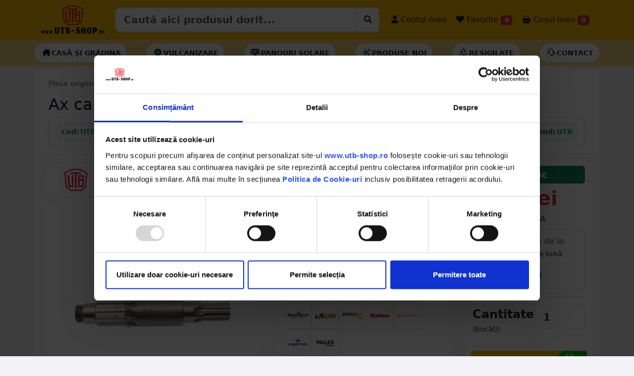

--- FILE ---
content_type: text/html; charset=UTF-8
request_url: https://utb-shop.ro/Ax-canelat-U-650-31.55.304/PD/3059
body_size: 28563
content:
<!DOCTYPE html>
<html lang="ro" class="h-100">

<head>
  <!-- Required meta tags -->
  <meta charset="utf-8">
  <meta name="viewport" content="width=device-width, initial-scale=1, minimum-scale=1, maximum-scale=1, user-scalable=no">

  
  
  
  
  <script type="application/ld+json">
    {
      "@context": "https://schema.org",
      "@type": "Organization",
      "url": "https://utb-shop.ro",
      "logo": "https://utb-shop.ro/images/LOGO_NOU.png"
    }
  </script>



  
  
  
          <title>Ax canelat reductor U-650 31.55.304 UTB31.55.304 - UTB-SHOP.RO</title>
    <meta name="title" content="Ax canelat reductor U-650 31.55.304 UTB31.55.304 - UTB-SHOP.RO">
    <meta property="og:title" content="Ax canelat reductor U-650 31.55.304 UTB31.55.304 - UTB-SHOP.RO" />
    <meta name="description" content="Cumpara Ax canelat reductor U-650 31.55.304 92.70 RON - utb-shop.ro - Livrare rapida prin curier oriunde in Romania.">
    <meta property="og:description" content="Cumpara Ax canelat reductor U-650 31.55.304 92.70 RON - utb-shop.ro - Livrare rapida prin curier oriunde in Romania." />
    <meta name="twitter:description" content="Cumpara Ax canelat reductor U-650 31.55.304 92.70 RON - utb-shop.ro - Piese originale UTB - Livrare rapida prin curier oriunde in Romania.">
    <meta name="keywords" content="ax, canelat, reductor, u-650, 31.55.304, piese, originale, utb, 650, transmisie,  utb-shop, utb-shop.ro, utb shop">
    <link rel="canonical" href="https://utb-shop.ro/Ax-canelat-U-650-31.55.304/PD/3059" />
    <meta property="og:url" content="https://utb-shop.ro/Ax-canelat-U-650-31.55.304/PD/3059" />
    <meta property="og:type" content="website" />
    <meta property="og:image" itemprop="image" content="https://utb-shop.ro/poze/3059/1.jpg" />
    <meta name="twitter:card" content="summary_large_image">
    <meta name="twitter:title" content="Ax canelat reductor U-650 31.55.304 UTB31.55.304 - UTB-SHOP.RO">
    <meta property="twitter:image" itemprop="image" content="https://utb-shop.ro/poze/3059/1.jpg" />
    <script type="application/ld+json">
      {
        "@context": "https://schema.org",
        "@type": "BreadcrumbList",
        "itemListElement": [{
            "@type": "ListItem",
            "position": 1,
            "item": {
              "@id": "https://utb-shop.ro/categorie/piese-originale-utb-650",
              "name": "Piese originale UTB 650"
            }
          },
          {
            "@type": "ListItem",
            "position": 2,
            "item": {
              "@id": "https://utb-shop.ro/categorie/piese-originale-utb-650/transmisie",
              "name": "Transmisie"
            }
          }
        ]
      }
    </script>

    <div>
      <div itemtype="https://schema.org/Product" itemscope>
        <meta itemprop="mpn" content="UTB31.55.304" />
        <meta itemprop="name" content="Ax canelat reductor U-650 31.55.304" />
        <link itemprop="image" href="https://utb-shop.ro/poze/3059/1.jpg" />
        <link itemprop="image" href="https://utb-shop.ro/poze/3059/2.jpg" />
        <link itemprop="image" href="https://utb-shop.ro/poze/3059/3.jpg" />
        <meta itemprop="description" content="Ax canelat reductor U-650 31.55.304 92.70 RON - utb-shop.ro - Livrare rapida prin curier oriunde in Romania." />
        <div itemprop="offers" itemtype="https://schema.org/Offer" itemscope>
          <link itemprop="url" href="https://utb-shop.ro/Ax-canelat-U-650-31.55.304/PD/3059" />
          <meta itemprop="availability" content="https://schema.org/InStock" />
          <meta itemprop="priceCurrency" content="RON" />
          <meta itemprop="itemCondition" content="https://schema.org/NewCondition" />
          <meta itemprop="price" content="92.70" />
        </div>
                <meta itemprop="sku" content="UTB31.55.304" />
        <div itemprop="brand" itemtype="https://schema.org/Brand" itemscope>
          <meta itemprop="name" content="UTB" />
        </div>
      </div>
    </div>


  
  <!-- Bootstrap CSS -->
  <link href="https://utbshop.b-cdn.net/bsp2/bs53/css/bootstrap.min.css?v=1.10" rel="stylesheet">
  <link href="https://utbshop.b-cdn.net/bsp2/font6/css/all.css" rel="stylesheet">
  <!-- <script src="https://kit.fontawesome.com/0ce5cbe4c7.js" crossorigin="anonymous"></script> -->
  <link href="https://utbshop.b-cdn.net/css/utbshop/sidebars.css" rel="stylesheet">
  <link href="https://utbshop.b-cdn.net/bsp2/animate.min.css" rel="stylesheet">
  <link href="https://utbshop.b-cdn.net/css/utbshop/home.css?v=1.1.0" rel="stylesheet" type="text/css" />
  <link href="https://utbshop.b-cdn.net/bsp2/main.css?v=1.1.7" rel="stylesheet" type="text/css" />
  <link href="https://utbshop.b-cdn.net/bsp2/starability-all.css?v=1.0.0" rel="stylesheet" type="text/css" />
  <link rel="stylesheet" href="https://utbshop.b-cdn.net/assets/owl2/assets/owl.carousel.min.css" async>
  <link rel="stylesheet" href="https://utbshop.b-cdn.net/assets/owl2/assets/owl.theme.default.min.css" async>
  <link rel="stylesheet" type="text/css" href="https://utbshop.b-cdn.net/bsp2/select2/select2.min.css" />
  <link rel="stylesheet" type="text/css" href="https://utbshop.b-cdn.net/bsp2/select2/select2-bootstrap-5-theme.min.css" />
            <link rel="stylesheet" type="text/css" href="https://utbshop.b-cdn.net/bsp2/daterange/daterangepicker.css" />
    <link rel="stylesheet" type="text/css" href="/bsp2/produs.css?v=11" />
      <link rel="stylesheet" href="https://utbshop.b-cdn.net/bsp2/PhotoSwipe/photoswipe.css" />

      <script id="Cookiebot" src="https://consent.cookiebot.com/uc.js" data-cbid="6ddac05b-17cf-4aa1-8249-c2716910ee7d" type="text/javascript" data-blockingmode="auto"></script>

  
  <!--  Loader File -->
  <script defer type="text/javascript" src="//dynamic.criteo.com/js/ld/ld.js?a=63196" async="true"></script>
  <!-- END  Loader File -->

  <!-- Google Tag Manager -->
  <script defer>
    (function(w, d, s, l, i) {
      w[l] = w[l] || [];
      w[l].push({
        'gtm.start': new Date().getTime(),
        event: 'gtm.js'
      });
      var f = d.getElementsByTagName(s)[0],
        j = d.createElement(s),
        dl = l != 'dataLayer' ? '&l=' + l : '';
      j.async = true;
      j.src =
        'https://www.googletagmanager.com/gtm.js?id=' + i + dl;
      f.parentNode.insertBefore(j, f);
    })(window, document, 'script', 'dataLayer', 'GTM-T3647JT');
  </script>
  <!-- End Google Tag Manager -->

  <!-- Facebook Pixel Code -->
    <!-- End Facebook Pixel Code -->

  <!-- Global site tag (gtag.js) - Google Analytics -->
  <script async src="https://www.googletagmanager.com/gtag/js?id=UA-50849156-5"></script>
  <script defer>
    window.dataLayer = window.dataLayer || [];

    function gtag() {
      dataLayer.push(arguments);
    }
    gtag('js', new Date());
    gtag("consent", "default", {
      ad_personalization: "denied",
      ad_storage: "denied",
      ad_user_data: "denied",
      analytics_storage: "denied",
      functionality_storage: "denied",
      personalization_storage: "denied",
      security_storage: "granted",
      wait_for_update: 2000,
    });
    gtag("set", "ads_data_redaction", true);
    gtag("set", "url_passthrough", true);

    gtag('config', 'UA-50849156-5');
    gtag('config', 'AW-783330564');
    gtag('config', 'G-YMSR5SG9CG');
  </script>

  <script>
    ! function(w, d, t) {
      w.TiktokAnalyticsObject = t;
      var ttq = w[t] = w[t] || [];
      ttq.methods = ["page", "track", "identify", "instances", "debug", "on", "off", "once", "ready", "alias", "group", "enableCookie", "disableCookie"], ttq.setAndDefer = function(t, e) {
        t[e] = function() {
          t.push([e].concat(Array.prototype.slice.call(arguments, 0)))
        }
      };
      for (var i = 0; i < ttq.methods.length; i++) ttq.setAndDefer(ttq, ttq.methods[i]);
      ttq.instance = function(t) {
        for (var e = ttq._i[t] || [], n = 0; n < ttq.methods.length; n++) ttq.setAndDefer(e, ttq.methods[n]);
        return e
      }, ttq.load = function(e, n) {
        var i = "https://analytics.tiktok.com/i18n/pixel/events.js";
        ttq._i = ttq._i || {}, ttq._i[e] = [], ttq._i[e]._u = i, ttq._t = ttq._t || {}, ttq._t[e] = +new Date, ttq._o = ttq._o || {}, ttq._o[e] = n || {};
        var o = document.createElement("script");
        o.type = "text/javascript", o.async = !0, o.src = i + "?sdkid=" + e + "&lib=" + t;
        var a = document.getElementsByTagName("script")[0];
        a.parentNode.insertBefore(o, a)
      };

      ttq.load('C4NK7C9PGM656MIK2TR0');
      ttq.page();
    }(window, document, 'ttq');
  </script>


    
  


      <script defer>
      ! function(f, b, e, v, n, t, s) {
        if (f.fbq) return;
        n = f.fbq = function() {
          n.callMethod ?
            n.callMethod.apply(n, arguments) : n.queue.push(arguments)
        };
        if (!f._fbq) f._fbq = n;
        n.push = n;
        n.loaded = !0;
        n.version = '2.0';
        n.queue = [];
        t = b.createElement(e);
        t.async = !0;
        t.src = v;
        s = b.getElementsByTagName(e)[0];
        s.parentNode.insertBefore(t, s)
      }(window, document, 'script',
        'https://connect.facebook.net/en_US/fbevents.js');
      fbq('init', '287327248552950');
      fbq('track', 'PageView');
      fbq('track', 'ViewContent', {
        content_ids: ['3059'],
        content_type: 'product',
        value: 92.70,
        currency: 'RON'
      });
    </script>
    <noscript><img height="1" width="1" style="display:none" src="https://www.facebook.com/tr?id=287327248552950&ev=PageView&noscript=1" /></noscript>

    <script defer src="https://www.googletagmanager.com/gtag/js?id=AW-783330564"></script>
    <script defer>
      window.dataLayer = window.dataLayer || [];

      function gtag() {
        dataLayer.push(arguments);
      }
      gtag('js', new Date());
      //   gtag('config', 'G-YMSR5SG9CG',{'debug_mode':true});
      gtag("consent", "default", {
        ad_personalization: "denied",
        ad_storage: "denied",
        ad_user_data: "denied",
        analytics_storage: "denied",
        functionality_storage: "denied",
        personalization_storage: "denied",
        security_storage: "granted",
        wait_for_update: 2000,
      });
      gtag("set", "ads_data_redaction", true);
      gtag("set", "url_passthrough", true);

      gtag('config', 'AW-783330564');
      gtag('config', 'G-YMSR5SG9CG');
      gtag('event', 'page_view', {
        ecomm_pagetype: 'product',
        ecomm_prodid: 3059,
        ecomm_totalvalue: 92.70,
        ecomm_category: 'Piese',
        isSaleItem: false,
        dynx_itemid: '3059',
        dynx_totalvalue: '92.70'
      });
    </script>

    <script defer>
      dataLayer.push({
        ecommerce: null
      });
      dataLayer.push({
        'ecommerce': {
          'detail': {
            'actionField': {
              'list': 'Produse'
            },
            'products': [{
              'name': 'Ax canelat reductor U-650 31.55.304',
              'id': 3059,
              'price': 92.70,
              'brand': 'UTB',
              'category': 'Piese originale UTB 650'
            }]
          }
        }
      });
    </script>

    <script defer>
      (function(i, s, o, g, r, a, m) {
        i['GoogleAnalyticsObject'] = r;
        i[r] = i[r] || function() {
          (i[r].q = i[r].q || []).push(arguments)
        }, i[r].l = 1 * new Date();
        a = s.createElement(o),
          m = s.getElementsByTagName(o)[0];
        a.async = 1;
        a.src = g;
        m.parentNode.insertBefore(a, m)
      })(window, document, 'script', '//www.google-analytics.com/analytics.js', 'ga');
      ga('require', 'ecommerce', 'ecommerce.js');
      ga('create', 'UA-50849156-5', 'auto'); // 
      ga('set', 'dimension1', '3059'); // 
      ga('set', 'dimension3', '92.70'); // 
      ga('send', 'pageview');
    </script>
    <!-- Global Site Tag (gtag.js) - Google AdWords: 123456789 -->
    <script async src="https://www.googletagmanager.com/gtag/js?id=AW-123456789"></script>
    <script defer>
      window.dataLayer = window.dataLayer || [];

      function gtag() {
        dataLayer.push(arguments);
      }
      gtag('js', new Date());
      gtag("consent", "default", {
        ad_personalization: "denied",
        ad_storage: "denied",
        ad_user_data: "denied",
        analytics_storage: "denied",
        functionality_storage: "denied",
        personalization_storage: "denied",
        security_storage: "granted",
        wait_for_update: 2000,
      });
      gtag("set", "ads_data_redaction", true);
      gtag("set", "url_passthrough", true);

      gtag('config', 'AW-783330564');
    </script>
    <!-- Event snippet for Example dynamic remarketing page -->
    <script defer>
      gtag('event', 'page_view', {
        'send_to': 'AW-783330564',
        'ecomm_prodid': '3059',
        'ecomm_pagetype': '',
        'ecomm_totalvalue': '92.70'
      });
    </script>

    <script type="text/javascript">
      window.criteo_q = window.criteo_q || [];
      var deviceType = /iPad/.test(navigator.userAgent) ? "t" : /Mobile|iP(hone|od)|Android|BlackBerry|IEMobile|Silk/.test(navigator.userAgent) ? "m" : "d";
      window.criteo_q.push({
        event: "setAccount",
        account: 63196
      }, {
        event: "setEmail",
        email: "",
        hash_method: "none"
      }, {
        event: "setSiteType",
        type: deviceType
      }, {
        event: "viewItem",
        item: "3059"
      });
    </script>

    <div id="fb-root"></div>
    <script async defer crossorigin="anonymous" src="https://connect.facebook.net/ro_RO/sdk.js#xfbml=1&version=v3.2&appId=2261850367379997&autoLogAppEvents=1"></script>




  
  <script>
    var tooltipTriggerList = [].slice.call(document.querySelectorAll('[data-bs-toggle="tooltip"]'))
    var tooltipList = tooltipTriggerList.map(function(tooltipTriggerEl) {
      return new bootstrap.Tooltip(tooltipTriggerEl)
    })
  </script>
  

  <script>
    (function(h, o, t, j, a, r) {
      h.hj = h.hj || function() {
        (h.hj.q = h.hj.q || []).push(arguments)
      };
      h._hjSettings = {
        hjid: 1704918,
        hjsv: 6
      };
      a = o.getElementsByTagName('head')[0];
      r = o.createElement('script');
      r.async = 1;
      r.src = t + h._hjSettings.hjid + j + h._hjSettings.hjsv;
      a.appendChild(r);
    })(window, document, 'https://static.hotjar.com/c/hotjar-', '.js?sv=');
  </script>

</head>

<style>
  #datalistOptions {
    width: 100%;
  }

  #CookiebotWidget {
    bottom: 140px !important;
  }
</style>
<input type="text" hidden value="" id="_base_lat">
<input type="text" hidden value="" id="_base_lng">
<input type="text" hidden value="" id="_base_oras">
<input type="text" hidden value="" id="_base_judet">
<input type="text" hidden value="" id="_base_tara">
<input type="text" hidden value="0" id="_base_exist">
<input type="text" hidden value="https://utbshop.b-cdn.net" id="_base_assets">


<script>
  baseAss = 'https://utbshop.b-cdn.net';
  if (baseAss.length < 3) {
    baseAss = 'https://utb-shop.ro';
  }
</script>





<!-- <body class="d-flex flex-column h-100" > -->

    <body class="d-flex flex-column h-100" style="background-color: #f2f2f7; ">

            
    <div class="bg-danger text-white text-center" id="mesaj_top" hidden></div>

        <nav class="navbar navbar-expand-lg navbar-light bg-warning p-0">

      <div class="container">

        <button class="navbar-toggler" type="button" data-bs-toggle="collapse" data-bs-target="#navbarSupportedContent" aria-controls="navbarSupportedContent" aria-expanded="false" aria-label="Toggle navigation">
          <span class="navbar-toggler-icon"></span>
        </button>

        <a class="navbar-brand me-0" href="/">
                      <img src="/images/LOGO_NOU.png" alt="utb-shop.ro" class="d-inline-block align-text-top imglogo">
                  </a>

        <button class="navbar-toggler" type="button" data-bs-toggle="offcanvas" data-bs-target="#offcanvasRight" aria-controls="offcanvasRight">
          <i class="fa-solid fa-basket-shopping mt-2 mb-2"></i> <span class="badge bg-danger cosbuc"><small>0</small></span>
        </button>

        <!-- <div class="the-basics"> -->
        <!-- <div class="input-group mb-3"> -->
        <!-- <input type="text" class="form-control" placeholder="Recipient's username" aria-label="Recipient's username" aria-describedby="button-srch"> -->
        <!-- <input class="form-control me-2 mt-sm-3 biginpo" type="search" list="datalistOptions" value="" placeholder="Caută aici produsul dorit..." aria-label="Caută aici produsul dorit..." id="inp_cautare" aria-describedby="button-srch"> -->
        <!-- <button class="btn btn-warning btn-outline-dark mt-1 btn-lg" type="button" id="button-srch"><i class="fa-thin fa-magnifying-glass"></i></button> -->

        <div class="input-group border rounded p-0 mb-2 mb-sm-0">
          <input type="search" class="form-control form-control-lg fw-bold" list="datalistOptions" value="" placeholder="Caută aici produsul dorit..." aria-label="Caută aici produsul dorit..." id="inp_cautare">
          <!-- <input class="form-control me-2 mt-sm-3 biginpo" type="search" list="datalistOptions" value="" placeholder="Caută aici produsul dorit..." aria-label="Caută aici produsul dorit..." id="inp_cautare" aria-describedby="button-srch"> -->
          <div class="input-group-btn bg-white border rounded">
            <button id="cauta_acum" class="btn mt-1 ms-1" type="button"><i class="fa-solid fa-magnifying-glass" style="background-color: #fff;"></i></button>
          </div>
        </div>
        <datalist id="datalistOptions"></datalist>
        <!-- </div> -->


        <!-- </div> -->

        <div class="collapse navbar-collapse" id="navbarSupportedContent">
          <ul class="navbar-nav me-auto mb-2 mb-lg-0">
            <li class="nav-item ms-sm-3 d-block d-sm-none">
              <a class="nav-link fs-6 text-dark" href="/categorii"> <i class="fa-solid fa-magnifying-glass fa-1x"></i> Produse</a>
            </li>
            <li class="nav-item ms-sm-3 d-block d-sm-none">
              <a class="nav-link fs-6 text-dark" href="/contact"> <i class="fa-solid fa-headset fa-1x"></i> Contact</a>
            </li>
            <li class="nav-item ms-sm-3 d-block d-sm-none">
              <a class="nav-link fs-6 text-dark" href="/catalog/utb/alege"> <i class="fa-solid fa-album-collection fa-1x"></i> Catalog UTB</a>
            </li>
            <li class="nav-item ms-sm-3 d-block d-sm-none">
              <a class="nav-link fs-6 text-dark" href="/recenzii"> <i class="fa-solid fa-star fa-1x"></i> Părerea clienților</a>
            </li>
                        <!-- <li class="nav-item ms-sm-3 d-block d-sm-none">
            <a class="nav-link fs-6 text-dark fw-bold" href="/reduceri"> <i class="fa-solid fa-badge-percent fa-1x"></i> Produse la reducere</a>
          </li> -->
                                      <li class="nav-item ms-sm-3">
                <a class="nav-link fs-6 text-dark" href="/conectare"> <i class="fa-solid fa-user fa-1x"></i> Contul meu</a>
              </li>
                        <li class="nav-item ms-sm-1">
              <a style="cursor:pointer;" class="nav-link fs-6 text-dark" href="/favorite"> <i class="fa-solid fa-heart"></i> Favorite <span class="badge bg-danger favbuc">0</span></a>
            </li>
            <li class="nav-item ms-sm-1">
              <a style="cursor:pointer;" class="nav-link fs-6 text-dark" data-bs-toggle="offcanvas" data-bs-target="#offcanvasRight" aria-controls="offcanvasRight"> <i class="fa-solid fa-basket-shopping"></i> Coșul meu <span class="badge bg-danger cosbuc">0</span></a>
            </li>
          </ul>

        </div>

      </div>
    </nav>

    <div class="bg-success text-white text-center" id="mesaj_middle" hidden></div>
        
      <style>
        .utbse-submenu {
          background: #fff;
          /* border-top: 1px solid var(--utbse-border); */
          /* border-bottom: 1px solid var(--utbse-border); */
        }

        .utbse-submenu .inner {
          display: flex;
          align-items: center;
          gap: 10px;
          padding: 8px 0;
          overflow-x: auto;
          scrollbar-width: none;
        }

        .utbse-submenu .inner::-webkit-scrollbar {
          display: none;
        }

        .utbse-pill {
          display: inline-flex;
          align-items: center;
          gap: 8px;
          padding: 8px 12px;
          /* border: 1px solid var(--utbse-border); */
          border-radius: 999px;
          background: #fff;
          box-shadow: 0 2px 8px rgba(2, 122, 72, .05);
          text-transform: uppercase;
          font-weight: 700;
          font-size: .85rem;
          white-space: nowrap;
          transition: transform .12s ease, box-shadow .12s ease, border-color .12s ease, background .12s ease;
        }

        .utbse-pill:hover {
          transform: translateY(-1px);
          box-shadow: 0 4px 12px rgba(2, 122, 72, .1);
          border-color: var(--utbse-green-600);
        }

        .utbse-pill a {
          color: var(--utbse-text);
          text-decoration: none;
        }

        .utbse-pill .icon {
          width: 22px;
          height: 22px;
          display: grid;
          place-items: center;
          color: var(--utbse-green-600);
          background: var(--utbse-green-50);
          border: 1px solid rgba(18, 183, 106, .2);
          border-radius: 8px;
        }

        .utbse-pill--deal {
          border-color: #fecaca;
          background: #fff5f5;
        }

        .utbse-pill--deal .icon {
          color: #b91c1c;
          background: #fee2e2;
          border-color: #fecaca;
        }

        .utbse-pill.bf-accent {
          border-color: #222;
          background: #111;
          color: #fff;
        }

        .utbse-pill.bf-accent a {
          color: #fff;
        }

        @media (min-width:992px) {
          .utbse-submenu .inner {
            gap: 12px;
          }
        }
      </style>

      <div class="container-fluid bg-warning bg-opacity-50 p-0 submenuhead navbar utbse-submenu d-none d-sm-block">
        <div class="container inner">

                    
          <a href="/categorie/casa-gradina" class="utbse-pill border-dark">
            <span class="icon"><i class="fa-solid fa-house-chimney  text-black"></i></span>
            <span class="lsi text-dark">Casă și Grădina</span>
          </a>

          <a href="/categorie/vulcanizare/petice" class="utbse-pill border-dark">
            <span class="icon"><i class="fa-solid fa-tire  text-black"></i></span>
            <span class="lsi text-dark">Vulcanizare</span>
          </a>

          <a href="/categorie/electrice/panouri-solare" class="utbse-pill border-dark">
            <span class="icon"><i class="fa-solid fa-solar-panel  text-black"></i></span>
            <span class="lsi text-dark">Panouri solare</span>
          </a>



          <a href="/noutati" class="utbse-pill border-dark">
            <span class="icon"><i class="fa-regular fa-sparkles  text-black"></i></span>
            <span class="lsi text-dark">Produse noi</span>
          </a>

          <a href="/resigilate" class="utbse-pill border-dark">
            <span class="icon"><i class="fa-regular fa-recycle  text-black"></i></span>
            <span class="lsi text-dark">Resigilate</span>
          </a>



          <a href="/contact" class="utbse-pill border-dark">
            <span class="icon"><i class="fa-regular fa-headset  text-black"></i></span>
            <span class="lsi text-dark">Contact</span>
          </a>
                  </div>
      </div>



            
    

    




<input type="text" value="3059" id="idprod" hidden>
<!-- <div class="d-none d-sm-block mb-3">
    <div class="shadow" style="background-position: center top; background-image: url('/images/banner_utb/superwlong.png'); height: 100px; background-repeat: no-repeat;">
        &nbsp;
    </div>
</div> -->

<div class="container mt-2 mb-2 p-0">
    <div class="container">
        <div class="row bg-white border-bottom p-lg-3 p-1">

            <!-- Breadcrumb -->
            <div class="col-12 mb-2 d-flex justify-content-between align-items-center">
                <nav class="utbse-breadcrumb" aria-label="breadcrumb">
                    <a href="/categorie/piese-originale-utb-650">Piese originale UTB 650</a>
                    <span class="sep">/</span>
                    <a href="/categorie/piese-originale-utb-650/transmisie">Transmisie</a>
                                    </nav>
                <div></div>
            </div>

            <!-- Titlu desktop / mobil -->
            <div class="col-12 d-none d-sm-block">
                <h1 class="utbse-title fs-2 denumire_produsjs">Ax canelat reductor U-650 31.55.304</h1>
            </div>
            <div class="col-12 d-block d-sm-none">
                <h1 class="utbse-title fs-4 denumire_produsjs">Ax canelat reductor U-650 31.55.304</h1>
            </div>

            <!-- Meta bar: coduri + rating + brand (desktop) -->
            <div class="col-12 d-none d-sm-block">
                <div class="utbse-meta">
                    <div class="utbse-codes">
                        <span class="utbse-chip-ghost clipbo" id="cod_produs"
                            data-clipboard-text="UTB31.55.304" data-textcopy="UTB31.55.304">
                            <span class="label">Cod:</span> UTB31.55.304                        </span>

                                                    <span class="utbse-chip-ghost clipbo"
                                data-clipboard-text="DISAW61" data-textcopy="DISAW61">
                                <span class="label">Echivalență:</span> DISAW61                            </span>
                        
                        
                                                                    </div>

                    
                    <!-- <div class="utbse-chip-ghost">
                        <span class="utbse-muted">Brand:</span>
                        <span class="badge text-black">UTB</span>
                    </div> -->
                                            <span class="utbse-chip-ghost ">
                            <span class="label">Brand:</span> UTB                        </span>
                                    </div>
            </div>

            <!-- Meta bar: varianta mobil (condensată) -->
            <div class="col-12 d-block d-sm-none">
                <div class="utbse-meta">
                    <div class="utbse-codes">
                        <span class="utbse-chip-ghost clipbo" id="cod_produs"
                            data-clipboard-text="UTB31.55.304" data-textcopy="UTB31.55.304">
                            <span class="label">Cod:</span> UTB31.55.304                        </span>

                                                    <span class="utbse-chip-ghost clipbo"
                                data-clipboard-text="DISAW61" data-textcopy="DISAW61">
                                <span class="label">Echivalență:</span> DISAW61                            </span>
                                            </div>
                    
                        <span class="utbse-chip-ghost ">
                            <span class="label">Brand:</span> UTB                        </span>
                    
                    

                </div>
            </div>

            <!-- Alerte existente (păstrate neschimbate) -->
            
            
        </div>
        <div class="row bg-white ">
                                        
                <div class="col-lg-5 p-3">

                    <!-- BRAND -->
                                            <a class="text-decoration-none" href="/brand/utb/1">
                            <div class="utbse-brandcard">
                                <div>
                                                                            <img src="https://utbshop.b-cdn.net/images/logo_brand/logo_utb.png?v=1&height=200&width=200"
                                            alt="UTB" width="100">
                                                                    </div>
                                <span>Vezi toate produsele</span>
                            </div>
                        </a>
                    
                    <!-- GALERIE PRINCIPALĂ -->
                    <div id="gallery--simple">
                        <div class="utbse-gallery-main">
                            <a href="https://utbshop.b-cdn.net/poze/3059/1.jpg?v=2" data-pswp-width="1000" data-pswp-height="1000">
                                <img src="https://utbshop.b-cdn.net/poze/3059/1.jpg?v=2&height=450&width=450" alt="Ax canelat reductor U-650 31.55.304">
                            </a>
                        </div>

                        <!-- THUMBS -->
                        <div class="utbse-gallery-thumbs">
                                                                <a href="https://utbshop.b-cdn.net/poze/3059/2.jpg?v=2"
                                        data-pswp-width="1000" data-pswp-height="1000" data-cropped="true">
                                        <img data-id="2" data-idprod="3059" data-v="2"
                                            src="https://utbshop.b-cdn.net/poze/3059/2.jpg?v=2&height=450&width=450"
                                            alt="Imagine 2">
                                    </a>
                                                                <a href="https://utbshop.b-cdn.net/poze/3059/3.jpg?v=2"
                                        data-pswp-width="1000" data-pswp-height="1000" data-cropped="true">
                                        <img data-id="3" data-idprod="3059" data-v="2"
                                            src="https://utbshop.b-cdn.net/poze/3059/3.jpg?v=2&height=450&width=450"
                                            alt="Imagine 3">
                                    </a>
                                                    </div>
                    </div>

                    <!-- BUTOANE ADMIN -->
                    

                    

                </div>
                <div class="col-lg-4">
                    <div class="mt-3">
                                                    
                            <div class="utbse-card mb-2">
                                <div class="utbse-header">
                                    <span class="utbse-dot"></span>
                                    <span>Livrare</span>
                                    <span class="utbse-badge"><i class="fa-solid fa-truck-fast"></i> Estimat livrare</span>
                                </div>

                                <div class="utbse-row">
                                    <div class="utbse-body">

                                        <div class="utbse-estim">
                                            <span class="utbse-chip bg-warning text-black">
                                                <i class="fa-regular fa-calendar"></i>
                                                luni, 24 noiembrie - marţi, 25 noiembrie                                            </span>
                                            <span>
                                                <br> <small>Livrări întârziate din cauza Black Friday</small>
                                            </span>
                                        </div>

                                        <small class="utbse-muted d-block mt-2">
                                            * Se aplică <a href="/livrare" class="utbse-muted text-decoration-underline">condițiile de livrare</a>
                                        </small>

                                        
                                                                                    <small class="d-block mt-1 utbse-muted">
                                                (Dacă comanzi în următoarele 7 ore)
                                            </small>
                                        
                                        <div class="utbse-curieri mt-1">
                                            Livram cu:
                                            <div class="utbse-curieri-grid">
                                                <img src="/images/logo_curieri/dpd_square.png" alt="DPD" title="DPD">
                                                <img src="/images/logo_curieri/cargus_square.png" alt="Cargus" title="Cargus">
                                                <img src="/images/logo_curieri/sameday_square.png" alt="Sameday" title="Sameday">
                                                <img src="/images/logo_curieri/dragon_square.png" alt="DragonStar" title="DragonStar">
                                                <img src="/images/logo_curieri/fan_square.png" alt="DragonStar" title="FanCourier">
                                                <img src="/images/logo_curieri/logo_smartship_delivery_square.png" alt="SmartShip Delivery" title="SmartShip Delivery">
                                                <img src="/images/logo_curieri/transilvania_post_square.png" alt="Transilvania Post" title="Transilvania Post">
                                                <img src="/images/logo_curieri/strongo_square.png" alt="Strongo" title="Strongo">
                                                <img src="/images/logo_curieri/raben_square.png" alt="Raben" title="Raben">
                                                <img src="/images/logo_curieri/gebruder_square.png" alt="Gebruder" title="Gebruder">
                                                <img src="/images/logo_curieri/lagermax_square.png" alt="Lagermax" title="Lagermax">
                                                <img src="/images/logo_curieri/pallex_square.png" alt="Pallex" title="Pallex">
                                            </div>
                                        </div>


                                    </div>
                                </div>
                            </div>
                        
                        <div class="utbse-card utbse-condensed">
                            <div class="utbse-header">
                                <span class="utbse-dot"></span>
                                <span>Beneficii la comandă</span>
                                <span class="utbse-badge">
                                    <i class="fa-solid fa-truck-fast"></i> Livrare rapidă
                                </span>
                            </div>

                            <table class="utbse-benefits mt-0">


                                <tr>
                                    <td>
                                        <div class="utbse-icon">
                                            <i class="fa-duotone fa-box-open-full"></i>
                                        </div>
                                    </td>
                                    <td class="utbse-text">Poți deschide coletul la livrare</td>
                                </tr>

                                                                    <tr>
                                        <td>
                                            <div class="utbse-icon">
                                                <i class="fa-duotone fa-sync"></i>
                                            </div>
                                        </td>
                                        <td class="utbse-text">
                                            Poți returna în <span class="strong">30 zile</span>
                                            <div class="utbse-checks">
                                                <span class="utbse-chip">
                                                    <!-- check icon svg -->
                                                    <svg viewBox="0 0 20 20" fill="currentColor" aria-hidden="true">
                                                        <path d="M16.7 5.3a1 1 0 0 1 0 1.4l-7.4 7.4a1 1 0 0 1-1.4 0L3.3 10.5a1 1 0 1 1 1.4-1.4l3.1 3.1 6.7-6.7a1 1 0 0 1 1.4 0z" />
                                                    </svg>
                                                    Retur gratuit
                                                </span>
                                                <span class="utbse-chip">
                                                    <svg viewBox="0 0 20 20" fill="currentColor" aria-hidden="true">
                                                        <path d="M16.7 5.3a1 1 0 0 1 0 1.4l-7.4 7.4a1 1 0 0 1-1.4 0L3.3 10.5a1 1 0 1 1 1.4-1.4l3.1 3.1 6.7-6.7a1 1 0 0 1 1.4 0z" />
                                                    </svg>
                                                    Banii înapoi
                                                </span>
                                            </div>
                                        </td>
                                    </tr>
                                
                                <tr>
                                    <td>
                                        <div class="utbse-icon">
                                            <i class="fa-sharp fa-solid fa-shield"></i>
                                        </div>
                                    </td>
                                    <td class="utbse-text">
                                        Garanție <span class="strong">24 luni</span> la persoană fizică
                                        <div class="utbse-checks">
                                            <span class="utbse-chip">
                                                <svg viewBox="0 0 20 20" fill="currentColor" aria-hidden="true">
                                                    <path d="M16.7 5.3a1 1 0 0 1 0 1.4l-7.4 7.4a1 1 0 0 1-1.4 0L3.3 10.5a1 1 0 1 1 1.4-1.4l3.1 3.1 6.7-6.7a1 1 0 0 1 1.4 0z" />
                                                </svg>
                                                Service autorizat
                                            </span>
                                            <span class="utbse-chip">
                                                <svg viewBox="0 0 20 20" fill="currentColor" aria-hidden="true">
                                                    <path d="M16.7 5.3a1 1 0 0 1 0 1.4l-7.4 7.4a1 1 0 0 1-1.4 0L3.3 10.5a1 1 0 1 1 1.4-1.4l3.1 3.1 6.7-6.7a1 1 0 0 1 1.4 0z" />
                                                </svg>
                                                Suport rapid
                                            </span>
                                        </div>
                                    </td>
                                </tr>

                                                                    <tr>
                                        <td>
                                            <div class="utbse-icon">
                                                <i class="fa-duotone fa-boxes-stacked"></i>
                                            </div>
                                        </td>
                                        <td class="utbse-text">Disponibil la EasyBox <img src="https://smartship.b-cdn.net/images/logo_curieri/easybox_square.png" alt="easybox SameDay" width="50px" class="img-fluid p-1 border rounded"></td>
                                    </tr>
                                                            </table>
                        </div>

                        


                                                                    </div>

                    
                                                            
                    
                                        

                    
                                        
                    <div class="mb-4"></div>

                </div>

                                        <div class="col-xxl-3 col-xl-3 col-lg-3 mt-2 pb-4 ">
                    <div class="utbse-card">

                        
                        <!-- col-xxl-9 col-xl-8 col-lg-7 -->
                        <!-- <hr class="d-block d-sm-none"> -->
                                                                                                                                                <span class="alignright ">
                                                                                <span class="badge bg-success d-block fs-5 p-2">În stoc</span>
                                    </span>
                                                                                                            <div class="row mt-2" id="super_promo_counter" hidden>
                            <div class="col-12">
                                <div class="border rounded p-0">
                                    <div class="d-block fw-bold fs-6 text-center">
                                        Promoția expiră în
                                    </div>
                                    <div class="mt-0 d-flex justify-content-center ">
                                        <div class="me-1" id="count_days1">
                                            <span id="co_days" class="fs-2 fw-bold"></span>
                                            <span class="d-block text-center text-muted fw-bold">
                                                zile
                                            </span>
                                        </div>
                                        <div class="fs-2 fw-bold me-1" id="count_days2">
                                            :
                                        </div>
                                        <div class="me-1">
                                            <span id="co_hours" class="fs-2 fw-bold"></span>
                                            <span class="d-block text-center text-muted fw-bold">
                                                ore
                                            </span>
                                        </div>
                                        <div class="fs-2 fw-bold me-1">
                                            :
                                        </div>
                                        <div class="me-1">
                                            <span id="co_minutes" class="fs-2 fw-bold mb-0"></span>
                                            <span class="d-block text-center text-muted fw-bold">
                                                min
                                            </span>
                                        </div>
                                        <div class="fs-2 fw-bold me-1">
                                            :
                                        </div>
                                        <div class="me-1">
                                            <span id="co_seconds" class="fs-2 fw-bold"></span>
                                            <span class="d-block text-center text-muted fw-bold">
                                                sec
                                            </span>
                                        </div>
                                    </div>
                                </div>
                            </div>
                        </div>
                                                                                                                                                                                                                        
                                
                                                                <input type="number" step="0.01" value="92.70" id="pretprodp" hidden>
                                                                <span class="opt_pret p-0"><span id="pret_produss" class="text-danger fs-1 d-block fw-bold">92<span class="opt_pret_dec fs-5">.70</span> Lei</span>
                                                                
                                    

                                        <span class="opt_pret_info">
                                                                                                                                        Prețul conține TVA
                                                                                                                                        
                                            
                                                                                        

                                                                                                                                                <div class="utbse-ratebox mt-2">
                                                        <div class="utbse-rate-info">
                                                            <span class="utbse-rate-label">
                                                                <i class="fa-solid fa-credit-card utbse-rate-icon"></i>
                                                                Rate online de la:
                                                            </span>
                                                            <div>
                                                                <span class="utbse-rate-value">4.68 Lei</span>
                                                                <span class="utbse-rate-note">pe lună prin <img src="/images/logo_tbi2.png" alt="TBI Bank" class="img-fluid" width="50px"></span>
                                                            </div>
                                                        </div>

                                                        <div class="utbse-rate-action">
                                                            <a href="#" data-bs-toggle="modal" data-bs-target="#modal_rate" id="open_modal_rate" title="Rate online">
                                                                <i class="fa-regular fa-circle-info"></i> vezi detalii
                                                            </a>
                                                        </div>
                                                    </div>



                                                    <div class="modal fade" id="modal_rate" tabindex="-1" aria-labelledby="modal_rate_title" aria-hidden="true">
                                                        <div class="modal-dialog modal-lg modal-fullscreen-sm-down">
                                                            <div class="modal-content">
                                                                <div class="modal-header">
                                                                    <h5 class="modal-title" id="modal_rate_title">Cumpără în rate</h5>
                                                                    <button type="button" class="btn-close" data-bs-dismiss="modal" aria-label="Închide"></button>
                                                                </div>
                                                                <div class="modal-body">
                                                                    <div class="d-none d-sm-block">
                                                                        <div class="row border-bottom mb-4 ">
                                                                            <div class="col-4 col-lg-2">
                                                                                <img src="https://utbshop.b-cdn.net/poze/3059/1.jpg?v=8&height=450&width=450" alt="Ax canelat reductor U-650 31.55.304" class="img-fluid" width="100%">
                                                                            </div>
                                                                            <div class="col-8 col-lg-8 d-flex align-self-center">
                                                                                Ax canelat reductor U-650 31.55.304                                                                            </div>
                                                                            <div class="col-12 col-lg-2 d-flex align-self-center text-danger fw-bold">
                                                                                92.70 Lei
                                                                            </div>
                                                                        </div>
                                                                    </div>
                                                                    <div class="d-block d-sm-none">
                                                                        <div class="row border-bottom mb-4 ">
                                                                            <div class="col-4">
                                                                                <img src="https://utbshop.b-cdn.net/poze/3059/1.jpg?v=8&height=450&width=450" alt="Ax canelat reductor U-650 31.55.304" class="img-fluid" width="100%">
                                                                            </div>
                                                                            <div class="col-8 d-flex align-self-center">
                                                                                Ax canelat reductor U-650 31.55.304                                                                            </div>
                                                                            <div class="col-12 text-danger fw-bold text-center fs-4">
                                                                                92.70 Lei
                                                                            </div>
                                                                        </div>
                                                                    </div>

                                                                    <div class="text-center">
                                                                        <!-- <button data-id="3059" data-cnt="1" class="btn btn-sm btn-success btn-md addcos">Adaugă în coș</button> -->

                                                                                                                                                                                                                                    <button data-id="3059" data-cnt="1" data-is_pr="1" type="button" class="btn btn-warning btn-outline-danger border-1 fw-bold text-dark addcos btn-lg  mb-2 position-relative mt-3 sserrt" style="padding-right: 100px !important;">
                                                                                    Adaugă în coș
                                                                                    <span class="ssse position-absolute top-0 end-0 ">
                                                                                        <i class="fa-solid fa-basket-shopping text-white"></i>
                                                                                    </span>
                                                                                </button>
                                                                                                                                                                                                                        </div>

                                                                    <div class="d-flex justify-content-between border-bottom p-3 mb-4 text-center">
                                                                        <div class="fs-5 fw-bold border-bottom border-primary  select_mod_rate" style="cursor:pointer;" data-tab="rate_rate_credit">
                                                                            Credit online <small class="text-muted fw-normal d-block d-sm-inline-block">TBI Bank</small>
                                                                        </div>
                                                                        <div class="fs-5 select_mod_rate" style="cursor:pointer;" data-tab="rate_rate_card">
                                                                            Rate prin <small class="text-muted fw-normal d-block d-sm-inline-block">card cumpărături</small>
                                                                        </div>

                                                                    </div>

                                                                    <div id="rate_rate_credit">
                                                                        <div class="text-center mb-4">
                                                                            <img src="/images/logo_tbi2.png" alt="TBI Bank" class="img-fluid" width="200px">
                                                                        </div>
                                                                        <span class="text-danger">*Calcul estimativ. Valoarea finală se primește după simularea de către TBI Bank.</span>
                                                                        <table class="table table-bordered align-middle center">
                                                                            <thead>
                                                                                <tr>
                                                                                    <th class="text-center">Nr. rate</th>
                                                                                    <th class="text-center">Rată lunară</th>
                                                                                </tr>
                                                                            </thead>
                                                                            <tbody>
                                                                                <tr class="text-center text-success fw-bold">
                                                                                    <td>4 Rate fără dobândă</td>
                                                                                    <td class="text-success fw-bold">
                                                                                                                                                                                23.18 Lei</td>
                                                                                </tr>

                                                                                                                                                                    <tr class="text-center">
                                                                                        <td>6 Rate</td>
                                                                                        <td class="text-danger fw-bold">
                                                                                                                                                                                        32.78 Lei</td>
                                                                                    </tr>
                                                                                                                                                                    <tr class="text-center">
                                                                                        <td>12 Rate</td>
                                                                                        <td class="text-danger fw-bold">
                                                                                                                                                                                        17.08 Lei</td>
                                                                                    </tr>
                                                                                                                                                                    <tr class="text-center">
                                                                                        <td>24 Rate</td>
                                                                                        <td class="text-danger fw-bold">
                                                                                                                                                                                        9.26 Lei</td>
                                                                                    </tr>
                                                                                                                                                                    <tr class="text-center">
                                                                                        <td>36 Rate</td>
                                                                                        <td class="text-danger fw-bold">
                                                                                                                                                                                        6.68 Lei</td>
                                                                                    </tr>
                                                                                                                                                                    <tr class="text-center">
                                                                                        <td>48 Rate</td>
                                                                                        <td class="text-danger fw-bold">
                                                                                                                                                                                        5.42 Lei</td>
                                                                                    </tr>
                                                                                                                                                                    <tr class="text-center">
                                                                                        <td>60 Rate</td>
                                                                                        <td class="text-danger fw-bold">
                                                                                                                                                                                        4.68 Lei</td>
                                                                                    </tr>
                                                                                                                                                            </tbody>
                                                                        </table>
                                                                    </div>

                                                                    <div id="rate_rate_card" hidden>
                                                                        <div class="row mb-4">
                                                                            <div class="col-12">
                                                                                <div class="owl-carousel owl-theme owlist_prod_rate" id="ow_ist_rate">
                                                                                    <div class="p-2 border rounded border-primary selratecheck" data-banca="row_rate_bt">
                                                                                        <img src="/images/rate_bt.jpg" class="img-fluid" width="100%">
                                                                                    </div>
                                                                                    <div class="p-2 border rounded selratecheck" data-banca="row_rate_alpha">
                                                                                        <img src="/images/rate_alpha.jpg" class="img-fluid" width="100%">
                                                                                    </div>
                                                                                    <div class="p-2 border rounded selratecheck" data-banca="row_rate_avantaj">
                                                                                        <img src="/images/rate_avantaj.jpg" class="img-fluid" width="100%">
                                                                                    </div>
                                                                                    <div class="p-2 border rounded selratecheck" data-banca="row_rate_garanti">
                                                                                        <img src="/images/rate_garanti.jpg" class="img-fluid" width="100%">
                                                                                    </div>
                                                                                    <div class="p-2 border rounded selratecheck" data-banca="row_rate_brd">
                                                                                        <img src="/images/rate_brd.jpg" class="img-fluid" width="100%">
                                                                                    </div>
                                                                                </div>
                                                                            </div>
                                                                        </div>
                                                                        <div class="row clas-banca" id="row_rate_bt">
                                                                            <div class="col-12">
                                                                                <div class="text-center">
                                                                                    <!-- <img src="/images/rate_bt.jpg" class="img-fluid d-none d-sm-block" width="200px"> -->
                                                                                    <span class="text-center d-block">
                                                                                        Banca Transilvania
                                                                                    </span>
                                                                                </div>
                                                                                                                                                                <table class="table table-bordered align-middle center">
                                                                                    <tbody>
                                                                                        <tr class="fw-bold text-center">
                                                                                            <td>Numărul de rate</td>
                                                                                            <td>Rata lunară</td>
                                                                                        </tr>
                                                                                                                                                                                    <tr class="text-center">
                                                                                                <td>2 Rate</td>
                                                                                                <td class="text-danger fw-bold">46.35 Lei</td>
                                                                                            </tr>
                                                                                                                                                                                    <tr class="text-center">
                                                                                                <td>3 Rate</td>
                                                                                                <td class="text-danger fw-bold">30.9 Lei</td>
                                                                                            </tr>
                                                                                                                                                                                    <tr class="text-center">
                                                                                                <td>4 Rate</td>
                                                                                                <td class="text-danger fw-bold">23.18 Lei</td>
                                                                                            </tr>
                                                                                                                                                                                    <tr class="text-center">
                                                                                                <td>5 Rate</td>
                                                                                                <td class="text-danger fw-bold">18.54 Lei</td>
                                                                                            </tr>
                                                                                                                                                                                    <tr class="text-center">
                                                                                                <td>6 Rate</td>
                                                                                                <td class="text-danger fw-bold">15.45 Lei</td>
                                                                                            </tr>
                                                                                                                                                                                    <tr class="text-center">
                                                                                                <td>7 Rate</td>
                                                                                                <td class="text-danger fw-bold">13.24 Lei</td>
                                                                                            </tr>
                                                                                                                                                                                    <tr class="text-center">
                                                                                                <td>8 Rate</td>
                                                                                                <td class="text-danger fw-bold">11.59 Lei</td>
                                                                                            </tr>
                                                                                                                                                                                    <tr class="text-center">
                                                                                                <td>9 Rate</td>
                                                                                                <td class="text-danger fw-bold">10.3 Lei</td>
                                                                                            </tr>
                                                                                                                                                                                    <tr class="text-center">
                                                                                                <td>10 Rate</td>
                                                                                                <td class="text-danger fw-bold">9.27 Lei</td>
                                                                                            </tr>
                                                                                                                                                                                    <tr class="text-center">
                                                                                                <td>11 Rate</td>
                                                                                                <td class="text-danger fw-bold">8.43 Lei</td>
                                                                                            </tr>
                                                                                                                                                                                    <tr class="text-center">
                                                                                                <td>12 Rate</td>
                                                                                                <td class="text-danger fw-bold">7.73 Lei</td>
                                                                                            </tr>
                                                                                                                                                                            </tbody>
                                                                                </table>


                                                                            </div>
                                                                        </div>
                                                                        <div class="row clas-banca" id="row_rate_alpha" hidden>
                                                                            <div class="col-12">
                                                                                <div class="text-center">
                                                                                    <!-- <img src="/images/rate_alpha.jpg" class="img-fluid d-none d-sm-block" width="200px"> -->
                                                                                    <span class="text-center d-block">
                                                                                        Alpha Bank
                                                                                    </span>
                                                                                </div>
                                                                                                                                                                <table class="table table-bordered align-middle center">
                                                                                    <tbody>
                                                                                                                                                                                    <tr class="text-center">
                                                                                                <td>2 Rate</td>
                                                                                                <td class="text-danger fw-bold">46.35 Lei</td>
                                                                                            </tr>
                                                                                                                                                                                    <tr class="text-center">
                                                                                                <td>3 Rate</td>
                                                                                                <td class="text-danger fw-bold">30.9 Lei</td>
                                                                                            </tr>
                                                                                                                                                                                    <tr class="text-center">
                                                                                                <td>4 Rate</td>
                                                                                                <td class="text-danger fw-bold">23.18 Lei</td>
                                                                                            </tr>
                                                                                                                                                                                    <tr class="text-center">
                                                                                                <td>5 Rate</td>
                                                                                                <td class="text-danger fw-bold">18.54 Lei</td>
                                                                                            </tr>
                                                                                                                                                                                    <tr class="text-center">
                                                                                                <td>6 Rate</td>
                                                                                                <td class="text-danger fw-bold">15.45 Lei</td>
                                                                                            </tr>
                                                                                                                                                                                    <tr class="text-center">
                                                                                                <td>7 Rate</td>
                                                                                                <td class="text-danger fw-bold">13.24 Lei</td>
                                                                                            </tr>
                                                                                                                                                                                    <tr class="text-center">
                                                                                                <td>8 Rate</td>
                                                                                                <td class="text-danger fw-bold">11.59 Lei</td>
                                                                                            </tr>
                                                                                                                                                                                    <tr class="text-center">
                                                                                                <td>9 Rate</td>
                                                                                                <td class="text-danger fw-bold">10.3 Lei</td>
                                                                                            </tr>
                                                                                                                                                                                    <tr class="text-center">
                                                                                                <td>10 Rate</td>
                                                                                                <td class="text-danger fw-bold">9.27 Lei</td>
                                                                                            </tr>
                                                                                                                                                                            </tbody>
                                                                                </table>


                                                                            </div>
                                                                        </div>
                                                                        <div class="row clas-banca" id="row_rate_avantaj" hidden>
                                                                            <div class="col-12">
                                                                                <div class="text-center">
                                                                                    <!-- <img src="/images/rate_avantaj.jpg" class="img-fluid d-none d-sm-block" width="200px"> -->
                                                                                    <span class="text-center d-block">
                                                                                        Card Avantaj
                                                                                    </span>
                                                                                </div>
                                                                                                                                                                <table class="table table-bordered align-middle center">
                                                                                    <tbody>
                                                                                                                                                                                    <tr class="text-center">
                                                                                                <td>1 Rate</td>
                                                                                                <td class="text-danger fw-bold">92.7 Lei</td>
                                                                                            </tr>
                                                                                                                                                                                    <tr class="text-center">
                                                                                                <td>2 Rate</td>
                                                                                                <td class="text-danger fw-bold">46.35 Lei</td>
                                                                                            </tr>
                                                                                                                                                                                    <tr class="text-center">
                                                                                                <td>3 Rate</td>
                                                                                                <td class="text-danger fw-bold">30.9 Lei</td>
                                                                                            </tr>
                                                                                                                                                                                    <tr class="text-center">
                                                                                                <td>4 Rate</td>
                                                                                                <td class="text-danger fw-bold">23.18 Lei</td>
                                                                                            </tr>
                                                                                                                                                                                    <tr class="text-center">
                                                                                                <td>5 Rate</td>
                                                                                                <td class="text-danger fw-bold">18.54 Lei</td>
                                                                                            </tr>
                                                                                                                                                                                    <tr class="text-center">
                                                                                                <td>6 Rate</td>
                                                                                                <td class="text-danger fw-bold">15.45 Lei</td>
                                                                                            </tr>
                                                                                                                                                                                    <tr class="text-center">
                                                                                                <td>7 Rate</td>
                                                                                                <td class="text-danger fw-bold">13.24 Lei</td>
                                                                                            </tr>
                                                                                                                                                                                    <tr class="text-center">
                                                                                                <td>8 Rate</td>
                                                                                                <td class="text-danger fw-bold">11.59 Lei</td>
                                                                                            </tr>
                                                                                                                                                                                    <tr class="text-center">
                                                                                                <td>9 Rate</td>
                                                                                                <td class="text-danger fw-bold">10.3 Lei</td>
                                                                                            </tr>
                                                                                                                                                                                    <tr class="text-center">
                                                                                                <td>10 Rate</td>
                                                                                                <td class="text-danger fw-bold">9.27 Lei</td>
                                                                                            </tr>
                                                                                                                                                                                    <tr class="text-center">
                                                                                                <td>11 Rate</td>
                                                                                                <td class="text-danger fw-bold">8.43 Lei</td>
                                                                                            </tr>
                                                                                                                                                                            </tbody>
                                                                                </table>


                                                                            </div>
                                                                        </div>

                                                                        <div class="row clas-banca" id="row_rate_garanti" hidden>
                                                                            <div class="col-12">
                                                                                <div class="text-center">
                                                                                    <!-- <img src="/images/rate_garanti.jpg" class="img-fluid d-none d-sm-block" width="200px"> -->
                                                                                    <span class="text-center d-block">
                                                                                        Garanti
                                                                                    </span>
                                                                                </div>
                                                                                                                                                                <table class="table table-bordered align-middle center">
                                                                                    <tbody>
                                                                                                                                                                                    <tr class="text-center">
                                                                                                <td>1 Rate</td>
                                                                                                <td class="text-danger fw-bold">92.7 Lei</td>
                                                                                            </tr>
                                                                                                                                                                                    <tr class="text-center">
                                                                                                <td>2 Rate</td>
                                                                                                <td class="text-danger fw-bold">46.35 Lei</td>
                                                                                            </tr>
                                                                                                                                                                                    <tr class="text-center">
                                                                                                <td>3 Rate</td>
                                                                                                <td class="text-danger fw-bold">30.9 Lei</td>
                                                                                            </tr>
                                                                                                                                                                                    <tr class="text-center">
                                                                                                <td>4 Rate</td>
                                                                                                <td class="text-danger fw-bold">23.18 Lei</td>
                                                                                            </tr>
                                                                                                                                                                                    <tr class="text-center">
                                                                                                <td>5 Rate</td>
                                                                                                <td class="text-danger fw-bold">18.54 Lei</td>
                                                                                            </tr>
                                                                                                                                                                                    <tr class="text-center">
                                                                                                <td>6 Rate</td>
                                                                                                <td class="text-danger fw-bold">15.45 Lei</td>
                                                                                            </tr>
                                                                                                                                                                                    <tr class="text-center">
                                                                                                <td>7 Rate</td>
                                                                                                <td class="text-danger fw-bold">13.24 Lei</td>
                                                                                            </tr>
                                                                                                                                                                                    <tr class="text-center">
                                                                                                <td>8 Rate</td>
                                                                                                <td class="text-danger fw-bold">11.59 Lei</td>
                                                                                            </tr>
                                                                                                                                                                                    <tr class="text-center">
                                                                                                <td>9 Rate</td>
                                                                                                <td class="text-danger fw-bold">10.3 Lei</td>
                                                                                            </tr>
                                                                                                                                                                                    <tr class="text-center">
                                                                                                <td>10 Rate</td>
                                                                                                <td class="text-danger fw-bold">9.27 Lei</td>
                                                                                            </tr>
                                                                                                                                                                                    <tr class="text-center">
                                                                                                <td>11 Rate</td>
                                                                                                <td class="text-danger fw-bold">8.43 Lei</td>
                                                                                            </tr>
                                                                                                                                                                                    <tr class="text-center">
                                                                                                <td>12 Rate</td>
                                                                                                <td class="text-danger fw-bold">7.73 Lei</td>
                                                                                            </tr>
                                                                                                                                                                            </tbody>
                                                                                </table>


                                                                            </div>
                                                                        </div>
                                                                        <div class="row clas-banca" id="row_rate_brd" hidden>
                                                                            <div class="col-12">
                                                                                <div class="text-center">
                                                                                    <!-- <img src="/images/rate_brd.jpg" class="img-fluid d-none d-sm-block" width="200px"> -->
                                                                                    <span class="text-center d-block">
                                                                                        BRD
                                                                                    </span>
                                                                                </div>
                                                                                                                                                                <table class="table table-bordered align-middle center">
                                                                                    <tbody>
                                                                                                                                                                                    <tr class="text-center">
                                                                                                <td>2 Rate</td>
                                                                                                <td class="text-danger fw-bold">46.35 Lei</td>
                                                                                            </tr>
                                                                                                                                                                                    <tr class="text-center">
                                                                                                <td>3 Rate</td>
                                                                                                <td class="text-danger fw-bold">30.9 Lei</td>
                                                                                            </tr>
                                                                                                                                                                                    <tr class="text-center">
                                                                                                <td>4 Rate</td>
                                                                                                <td class="text-danger fw-bold">23.18 Lei</td>
                                                                                            </tr>
                                                                                                                                                                                    <tr class="text-center">
                                                                                                <td>5 Rate</td>
                                                                                                <td class="text-danger fw-bold">18.54 Lei</td>
                                                                                            </tr>
                                                                                                                                                                                    <tr class="text-center">
                                                                                                <td>6 Rate</td>
                                                                                                <td class="text-danger fw-bold">15.45 Lei</td>
                                                                                            </tr>
                                                                                                                                                                            </tbody>
                                                                                </table>


                                                                            </div>
                                                                        </div>

                                                                    </div>




                                                                </div>
                                                            </div>
                                                        </div>
                                                    </div>

                                                
                                            



                                                                                                                                                
                                                                                                                                        
                                                                                                                                                                                                                                                                                                                            </span>
                                        </span>
                                                                        <div class="modal fade" id="modal_pj" tabindex="-1" aria-labelledby="modal_pj_label" aria-hidden="true">
                                        <div class="modal-dialog ">
                                            <div class="modal-content">
                                                <div class="modal-header">
                                                    <h5 class="modal-title" id="modal_pj_label">Preț diferit</h5>
                                                    <button type="button" class="btn-close" data-bs-dismiss="modal" aria-label="Close"></button>
                                                </div>
                                                <div class="modal-body">
                                                    Conform legii Nr. 39/2023 cota de TVA aplicata panourilor fotovoltaice, panourilor solare termice, pompelor de caldura si a componentelor acestora este de 9% pentru persoane
                                                    fizice si institutii publice, iar pentru companii comerciale este de 19%.
                                                </div>
                                                <div class="modal-footer">
                                                    <button type="button" class="btn btn-secondary" data-bs-dismiss="modal">Închide</button>
                                                </div>
                                            </div>
                                        </div>
                                    </div>
                                                                        
                                                                        
                                    <hr>
                                                                                                                <div class="row">
                                            <div class="col-6">
                                                <span class="ctit fw-bold fs-4">
                                                    Cantitate:
                                                </span>
                                                <span class="ctit">
                                                                                                            <span title="Bucăți"> <small class="text-dark">(Bucăți)</small>
                                                                                                                                                                            </span>
                                                        </span>
                                                </span>
                                                                                            </div>
                                            <div class="col-6">
                                                <input type="number" pattern="\d*" class="form-control form-control-lg fw-bold" step="1" value="1" maxlength="12" min="1" id="qty" name="cantitate">
                                                <div class="total_calc text-danger fw-bold"></div>
                                            </div>
                                        </div>
                                                                        <div class="row d-block p-2 mt-2">
                                        <!-- <button data-id="3059" data-cnt="1" data-is_pr="1" class="btn btn-primary btn-outline-danger border-1 fw-bold text-white addcos btn-lg d-block mb-2"><i class="fa-solid fa-basket-shopping"></i> Adaugă în coș</button> -->
                                                                                                                                    <button data-id="3059" data-cnt="1" data-is_pr="1" type="button" class="btn btn-warning btn-outline-danger border-1 fw-bold text-dark addcos btn-lg d-block mb-2 position-relative mt-3 sserrt">
                                                    Adaugă în coș
                                                    <span class="ssse position-absolute top-0 end-0 ">
                                                        <i class="fa-solid fa-basket-shopping text-white"></i>
                                                    </span>
                                                </button>
                                                                                                                            <button hidden type="button" class="btn btn-sm btn-info fw-bold text-white add_to_fav" title="Adaugă la favorite"><i class="fa-solid fa-heart text-danger"></i> Adaugă la favorite</button>
                                        <button hidden type="button" class="btn btn-sm btn-info fw-bold text-white add_to_fav_nocont" title="Adaugă la favorite"><i class="fa-solid fa-heart text-danger"></i> Adaugă la favorite</button>
                                        <button hidden type="button" class="btn btn-sm btn-info fw-bold text-white remove_from_fav" title="Scoate de la favorite"><i class="fa-solid fa-heart-crack text-danger"></i> Scoate de la favorite</button>
                                                                                                                            <span id="bucincosch" class=" d-block text-center mt-2 p-2"></span>
                                        
                                    </div>

                                                                            <hr>
                                        <a href="tel:0376448148" class="btn btn-info btn-outline-danger border-1 fw-bold text-white  d-block mb-2 position-relative mt-3 sserrt">
                                            Comandă telefonic
                                            <span class="ssse position-absolute top-0 end-0 bg-success">
                                                <i class="fa-solid fa-phone text-white"></i>
                                            </span>
                                        </a>
                                        <a target="_blank" href="https://api.whatsapp.com/send?phone=+40771612260&text=Sunt interesat de piesa Ax canelat reductor U-650 31.55.304, cod: UTB31.55.304" class="btn btn-info btn-outline-danger border-1 fw-bold text-white  d-block mb-2 position-relative mt-3 sserrt">
                                            Comandă pe WhatsApp
                                            <span class="ssse position-absolute top-0 end-0 bg-success">
                                                <!-- <i class="fa-solid fa-whatsapp text-white"></i> -->
                                                <i class="fa-brands fa-whatsapp text-white"></i>
                                            </span>
                                        </a>
                                        <a onclick="Intercom('showNewMessage', 'Sunt interesat de piesa Ax canelat reductor U-650 31.55.304, cod: UTB31.55.304')" href="#" class="btn btn-info btn-outline-danger border-1 fw-bold text-white  d-block mb-2 position-relative mt-3 sserrt start_chat_prod">
                                            Comandă pe CHAT
                                            <span class="ssse position-absolute top-0 end-0 bg-success">
                                                <!-- <i class="fa-solid fa-whatsapp text-white"></i> -->
                                                <!-- <i class="fa-brands fa-whatsapp text-white"></i> -->
                                                <i class="fa-regular fa-comment text-white"></i>
                                            </span>
                                        </a>
                                                                                    <div id="btnpubseap ">
                                                <a data-bs-toggle="modal" href="#modal_seap" role="button" class="btn btn-info btn-outline-danger border-1 fw-bold text-white d-block mb-2 position-relative mt-3 sserrt " id="btnpubseap">
                                                    Solicită publicare SEAP
                                                    <span class="ssse position-absolute top-0 end-0 bg-success">
                                                        <i class="fa-solid fa-bank text-white"></i>
                                                    </span>
                                                </a>
                                            </div>
                                                                                <!-- <a href="tel:0376448148" class="btn btn-lg btn-info text-white d-block"><i class="far fa-phone"></i> Comandă telefonic</a> -->
                                        <!-- <a target="_blank" href="https://api.whatsapp.com/send?phone=+40771612260&text=Sunt interesat de piesa , cod: " class="btn btn-lg d-block btn-success mt-2"><i class="fab fa-whatsapp"></i> Comandă pe WhatsApp</a> -->
                                                        </div>
                </div>
            
                    </div>
    </div>

                    <style>

    </style>
    


            <div class="row bg-white mt-3 p-2 border rounded">
            <h5 class="border-bottom p-3">Cumpărate frecvent împreună</h5>
            <div class="desc p-0 bg-gray">
                <div class="owl-carousel owl-theme " id="ow_frecvent">
                                            <div class="text-center ">
                            <div class="cd-bdy border rounded">
                                <a href="/Spray-degripant-400-ml-BK83002/PD/556" title="Spray degripant (antirugina) 400 ml"><img class="card-img-top img-fluid" width="100%" src="https://utbshop.b-cdn.net/poze/556/1.jpg?v=2&height=380&width=380" alt="Spray degripant (antirugina) 400 ml"></a>
                                <div class="card-body">
                                    <span class="cdr-cod">BK83002</span>
                                    <a href="/Spray-degripant-400-ml-BK83002/PD/556" title="Spray degripant (antirugina) 400 ml">
                                        <h4 class="cdr-denumire" title="Spray degripant (antirugina) 400 ml">Spray degripant (antirugina) 400 ml</h4>
                                    </a>
                                                                            <div class="ratings">
                                            <div class="rating-box">
                                                <div style="width:18500%" class="rating"></div>
                                            </div>
                                            <small class="text-muted">(190)</small>
                                        </div>
                                                                        <!-- <div class="sts-stoc"><span class="cdr-stoc Stoc Epuizat">Stoc Epuizat</span></div> -->
                                    <span class="cdr-pretoldno">&nbsp;</span>                                    <span class="cdr-pret">7.57 RON</span>
                                    <a href="/Spray-degripant-400-ml-BK83002/PD/556" title="Spray degripant (antirugina) 400 ml"><button class="btn btn-sm btn-info btn-block btndetpro d-none d-sm-inline-block">Detalii</button></a>
                                    <button class="btn btn-sm text-success btn-success btn-block btndetpro btndetpro_cos d-none d-sm-inline-block addcos" data-id="556" data-cnt="1"><i class="fa-solid fa-basket-shopping"></i></button>
                                </div>
                            </div>
                        </div>

                                            <div class="text-center ">
                            <div class="cd-bdy border rounded">
                                <a href="/Filtru-de-ulei-tractor-UTB-650-115.08.030/PD/46" title="Filtru ulei UTB U-650 si Saviem"><img class="card-img-top img-fluid" width="100%" src="https://utbshop.b-cdn.net/poze/46/1.jpg?v=2&height=380&width=380" alt="Filtru ulei UTB U-650 si Saviem"></a>
                                <div class="card-body">
                                    <span class="cdr-cod">UTB115.08.030</span>
                                    <a href="/Filtru-de-ulei-tractor-UTB-650-115.08.030/PD/46" title="Filtru ulei UTB U-650 si Saviem">
                                        <h4 class="cdr-denumire" title="Filtru ulei UTB U-650 si Saviem">Filtru ulei UTB U-650 si Saviem</h4>
                                    </a>
                                                                            <div class="ratings">
                                            <div class="rating-box">
                                                <div style="width:2460%" class="rating"></div>
                                            </div>
                                            <small class="text-muted">(25)</small>
                                        </div>
                                                                        <!-- <div class="sts-stoc"><span class="cdr-stoc Stoc Epuizat">Stoc Epuizat</span></div> -->
                                    <span class="cdr-pretoldno">&nbsp;</span>                                    <span class="cdr-pret">16.36 RON</span>
                                    <a href="/Filtru-de-ulei-tractor-UTB-650-115.08.030/PD/46" title="Filtru ulei UTB U-650 si Saviem"><button class="btn btn-sm btn-info btn-block btndetpro d-none d-sm-inline-block">Detalii</button></a>
                                    <button class="btn btn-sm text-success btn-success btn-block btndetpro btndetpro_cos d-none d-sm-inline-block addcos" data-id="46" data-cnt="1"><i class="fa-solid fa-basket-shopping"></i></button>
                                </div>
                            </div>
                        </div>

                                            <div class="text-center ">
                            <div class="cd-bdy border rounded">
                                <a href="/Spray-cu-vaselina-FOX-FOX316/PD/825" title="Spray cu vaselina lichida"><img class="card-img-top img-fluid" width="100%" src="https://utbshop.b-cdn.net/poze/825/1.jpg?v=3&height=380&width=380" alt="Spray cu vaselina lichida"></a>
                                <div class="card-body">
                                    <span class="cdr-cod">BK83001</span>
                                    <a href="/Spray-cu-vaselina-FOX-FOX316/PD/825" title="Spray cu vaselina lichida">
                                        <h4 class="cdr-denumire" title="Spray cu vaselina lichida">Spray cu vaselina lichida</h4>
                                    </a>
                                                                            <div class="ratings">
                                            <div class="rating-box">
                                                <div style="width:12940%" class="rating"></div>
                                            </div>
                                            <small class="text-muted">(132)</small>
                                        </div>
                                                                        <!-- <div class="sts-stoc"><span class="cdr-stoc Stoc Epuizat">Stoc Epuizat</span></div> -->
                                    <span class="cdr-pretoldno">&nbsp;</span>                                    <span class="cdr-pret">9.79 RON</span>
                                    <a href="/Spray-cu-vaselina-FOX-FOX316/PD/825" title="Spray cu vaselina lichida"><button class="btn btn-sm btn-info btn-block btndetpro d-none d-sm-inline-block">Detalii</button></a>
                                    <button class="btn btn-sm text-success btn-success btn-block btndetpro btndetpro_cos d-none d-sm-inline-block addcos" data-id="825" data-cnt="1"><i class="fa-solid fa-basket-shopping"></i></button>
                                </div>
                            </div>
                        </div>

                                            <div class="text-center ">
                            <div class="cd-bdy border rounded">
                                <a href="/Alternator-tractor-utb-650-BK99651/PD/8" title="Alternator 12V 35Ah tractor UTB U-650 si U-445 tip 91134.000 Breckner Germany"><img class="card-img-top img-fluid" width="100%" src="https://utbshop.b-cdn.net/poze/8/1.jpg?v=7&height=380&width=380" alt="Alternator 12V 35Ah tractor UTB U-650 si U-445 tip 91134.000 Breckner Germany"></a>
                                <div class="card-body">
                                    <span class="cdr-cod">BK99651</span>
                                    <a href="/Alternator-tractor-utb-650-BK99651/PD/8" title="Alternator 12V 35Ah tractor UTB U-650 si U-445 tip 91134.000 Breckner Germany">
                                        <h4 class="cdr-denumire" title="Alternator 12V 35Ah tractor UTB U-650 si U-445 tip 91134.000 Breckner Germany">Alternator 12V 35Ah tractor UTB U-650 si U-445 tip 91134.000 Breckner Germany</h4>
                                    </a>
                                                                            <div class="ratings">
                                            <div class="rating-box">
                                                <div style="width:1860%" class="rating"></div>
                                            </div>
                                            <small class="text-muted">(19)</small>
                                        </div>
                                                                        <!-- <div class="sts-stoc"><span class="cdr-stoc Stoc Epuizat">Stoc Epuizat</span></div> -->
                                    <span class="cdr-pretoldno">&nbsp;</span>                                    <span class="cdr-pret">290.45 RON</span>
                                    <a href="/Alternator-tractor-utb-650-BK99651/PD/8" title="Alternator 12V 35Ah tractor UTB U-650 si U-445 tip 91134.000 Breckner Germany"><button class="btn btn-sm btn-info btn-block btndetpro d-none d-sm-inline-block">Detalii</button></a>
                                    <button class="btn btn-sm text-success btn-success btn-block btndetpro btndetpro_cos d-none d-sm-inline-block addcos" data-id="8" data-cnt="1"><i class="fa-solid fa-basket-shopping"></i></button>
                                </div>
                            </div>
                        </div>

                                            <div class="text-center ">
                            <div class="cd-bdy border rounded">
                                <a href="/Volan-universal-cu-maner-DISBT59/PD/2434" title="Volan universal cu maner/nuca (textura moale anti rigiditate)"><img class="card-img-top img-fluid" width="100%" src="https://utbshop.b-cdn.net/poze/2434/1.jpg?v=2&height=380&width=380" alt="Volan universal cu maner/nuca (textura moale anti rigiditate)"></a>
                                <div class="card-body">
                                    <span class="cdr-cod">DISBT59</span>
                                    <a href="/Volan-universal-cu-maner-DISBT59/PD/2434" title="Volan universal cu maner/nuca (textura moale anti rigiditate)">
                                        <h4 class="cdr-denumire" title="Volan universal cu maner/nuca (textura moale anti rigiditate)">Volan universal cu maner/nuca (textura moale anti rigiditate)</h4>
                                    </a>
                                                                            <div class="ratings">
                                            <div class="rating-box">
                                                <div style="width:1320%" class="rating"></div>
                                            </div>
                                            <small class="text-muted">(15)</small>
                                        </div>
                                                                        <!-- <div class="sts-stoc"><span class="cdr-stoc Stoc Epuizat">Stoc Epuizat</span></div> -->
                                    <span class="cdr-pretoldno">&nbsp;</span>                                    <span class="cdr-pret">120.14 RON</span>
                                    <a href="/Volan-universal-cu-maner-DISBT59/PD/2434" title="Volan universal cu maner/nuca (textura moale anti rigiditate)"><button class="btn btn-sm btn-info btn-block btndetpro d-none d-sm-inline-block">Detalii</button></a>
                                    <button class="btn btn-sm text-success btn-success btn-block btndetpro btndetpro_cos d-none d-sm-inline-block addcos" data-id="2434" data-cnt="1"><i class="fa-solid fa-basket-shopping"></i></button>
                                </div>
                            </div>
                        </div>

                                            <div class="text-center ">
                            <div class="cd-bdy border rounded">
                                <a href="/Disc-ambreiaj-U-650-cu-suruburi-31.16.010/PD/1505" title="Disc ambreiaj inchidere butuc cu suruburi si piulite cu sigurante de blocaj UTB U-650"><img class="card-img-top img-fluid" width="100%" src="https://utbshop.b-cdn.net/poze/1505/1.jpg?v=4&height=380&width=380" alt="Disc ambreiaj inchidere butuc cu suruburi si piulite cu sigurante de blocaj UTB U-650"></a>
                                <div class="card-body">
                                    <span class="cdr-cod">UTB31.16.010S</span>
                                    <a href="/Disc-ambreiaj-U-650-cu-suruburi-31.16.010/PD/1505" title="Disc ambreiaj inchidere butuc cu suruburi si piulite cu sigurante de blocaj UTB U-650">
                                        <h4 class="cdr-denumire" title="Disc ambreiaj inchidere butuc cu suruburi si piulite cu sigurante de blocaj UTB U-650">Disc ambreiaj inchidere butuc cu suruburi si piulite cu sigurante de blocaj UTB U-650</h4>
                                    </a>
                                                                            <div class="ratings">
                                            <div class="rating-box">
                                                <div style="width:120%" class="rating"></div>
                                            </div>
                                            <small class="text-muted">(2)</small>
                                        </div>
                                                                        <!-- <div class="sts-stoc"><span class="cdr-stoc Stoc Epuizat">Stoc Epuizat</span></div> -->
                                    <span class="cdr-pretoldno">&nbsp;</span>                                    <span class="cdr-pret">125.00 RON</span>
                                    <a href="/Disc-ambreiaj-U-650-cu-suruburi-31.16.010/PD/1505" title="Disc ambreiaj inchidere butuc cu suruburi si piulite cu sigurante de blocaj UTB U-650"><button class="btn btn-sm btn-info btn-block btndetpro d-none d-sm-inline-block">Detalii</button></a>
                                    <button class="btn btn-sm text-success btn-success btn-block btndetpro btndetpro_cos d-none d-sm-inline-block addcos" data-id="1505" data-cnt="1"><i class="fa-solid fa-basket-shopping"></i></button>
                                </div>
                            </div>
                        </div>

                                            <div class="text-center ">
                            <div class="cd-bdy border rounded">
                                <a href="/Cutie-scule-pentru-tractor-UTB-U-650-sau-U-445-UTB101.65.184/PD/4027" title="Cutie scule pentru tractor UTB U-650 sau U-445"><img class="card-img-top img-fluid" width="100%" src="https://utbshop.b-cdn.net/poze/4027/1.jpg?v=3&height=380&width=380" alt="Cutie scule pentru tractor UTB U-650 sau U-445"></a>
                                <div class="card-body">
                                    <span class="cdr-cod">UTB101.65.184</span>
                                    <a href="/Cutie-scule-pentru-tractor-UTB-U-650-sau-U-445-UTB101.65.184/PD/4027" title="Cutie scule pentru tractor UTB U-650 sau U-445">
                                        <h4 class="cdr-denumire" title="Cutie scule pentru tractor UTB U-650 sau U-445">Cutie scule pentru tractor UTB U-650 sau U-445</h4>
                                    </a>
                                                                            <div class="ratings">
                                            <div class="rating-box">
                                                <div style="width:3460%" class="rating"></div>
                                            </div>
                                            <small class="text-muted">(39)</small>
                                        </div>
                                                                        <!-- <div class="sts-stoc"><span class="cdr-stoc Stoc Epuizat">Stoc Epuizat</span></div> -->
                                    <span class="cdr-pretoldno">&nbsp;</span>                                    <span class="cdr-pret">50.00 RON</span>
                                    <a href="/Cutie-scule-pentru-tractor-UTB-U-650-sau-U-445-UTB101.65.184/PD/4027" title="Cutie scule pentru tractor UTB U-650 sau U-445"><button class="btn btn-sm btn-info btn-block btndetpro d-none d-sm-inline-block">Detalii</button></a>
                                    <button class="btn btn-sm text-success btn-success btn-block btndetpro btndetpro_cos d-none d-sm-inline-block addcos" data-id="4027" data-cnt="1"><i class="fa-solid fa-basket-shopping"></i></button>
                                </div>
                            </div>
                        </div>

                                            <div class="text-center ">
                            <div class="cd-bdy border rounded">
                                <a href="/Camera-de-franare-T16-pentru-troliu-M16x1.5mm-surub-M12x1.5mm-DISCV53/PD/7671" title="Camera de franare T16 M16x1.5mm surub M12x1.5mm pentru troliu Tractor Forestier"><img class="card-img-top img-fluid" width="100%" src="https://utbshop.b-cdn.net/poze/7671/1.jpg?v=2&height=380&width=380" alt="Camera de franare T16 M16x1.5mm surub M12x1.5mm pentru troliu Tractor Forestier"></a>
                                <div class="card-body">
                                    <span class="cdr-cod">DISCV53</span>
                                    <a href="/Camera-de-franare-T16-pentru-troliu-M16x1.5mm-surub-M12x1.5mm-DISCV53/PD/7671" title="Camera de franare T16 M16x1.5mm surub M12x1.5mm pentru troliu Tractor Forestier">
                                        <h4 class="cdr-denumire" title="Camera de franare T16 M16x1.5mm surub M12x1.5mm pentru troliu Tractor Forestier">Camera de franare T16 M16x1.5mm surub M12x1.5mm pentru troliu Tractor Forestier</h4>
                                    </a>
                                                                            <div class="ratings">
                                            <div class="rating-box">
                                                <div style="width:100%" class="rating"></div>
                                            </div>
                                            <small class="text-muted">(1)</small>
                                        </div>
                                                                        <!-- <div class="sts-stoc"><span class="cdr-stoc Stoc Epuizat">Stoc Epuizat</span></div> -->
                                    <span class="cdr-pretoldno">&nbsp;</span>                                    <span class="cdr-pret">133.43 RON</span>
                                    <a href="/Camera-de-franare-T16-pentru-troliu-M16x1.5mm-surub-M12x1.5mm-DISCV53/PD/7671" title="Camera de franare T16 M16x1.5mm surub M12x1.5mm pentru troliu Tractor Forestier"><button class="btn btn-sm btn-info btn-block btndetpro d-none d-sm-inline-block">Detalii</button></a>
                                    <button class="btn btn-sm text-success btn-success btn-block btndetpro btndetpro_cos d-none d-sm-inline-block addcos" data-id="7671" data-cnt="1"><i class="fa-solid fa-basket-shopping"></i></button>
                                </div>
                            </div>
                        </div>

                                            <div class="text-center ">
                            <div class="cd-bdy border rounded">
                                <a href="/Garnituri-sasiu-U-650-set-101.65.125/PD/2683" title="Garnituri sasiu/transmisie U-650 /set"><img class="card-img-top img-fluid" width="100%" src="https://utbshop.b-cdn.net/poze/2683/1.jpg?v=2&height=380&width=380" alt="Garnituri sasiu/transmisie U-650 /set"></a>
                                <div class="card-body">
                                    <span class="cdr-cod">UTB101.65.125</span>
                                    <a href="/Garnituri-sasiu-U-650-set-101.65.125/PD/2683" title="Garnituri sasiu/transmisie U-650 /set">
                                        <h4 class="cdr-denumire" title="Garnituri sasiu/transmisie U-650 /set">Garnituri sasiu/transmisie U-650 /set</h4>
                                    </a>
                                                                            <div class="ratings">
                                            <div class="rating-box">
                                                <div style="width:100%" class="rating"></div>
                                            </div>
                                            <small class="text-muted">(1)</small>
                                        </div>
                                                                        <!-- <div class="sts-stoc"><span class="cdr-stoc Stoc Epuizat">Stoc Epuizat</span></div> -->
                                    <span class="cdr-pretoldno">&nbsp;</span>                                    <span class="cdr-pret">41.20 RON</span>
                                    <a href="/Garnituri-sasiu-U-650-set-101.65.125/PD/2683" title="Garnituri sasiu/transmisie U-650 /set"><button class="btn btn-sm btn-info btn-block btndetpro d-none d-sm-inline-block">Detalii</button></a>
                                    <button class="btn btn-sm text-success btn-success btn-block btndetpro btndetpro_cos d-none d-sm-inline-block addcos" data-id="2683" data-cnt="1"><i class="fa-solid fa-basket-shopping"></i></button>
                                </div>
                            </div>
                        </div>

                                            <div class="text-center ">
                            <div class="cd-bdy border rounded">
                                <a href="/Butuc-UTB-445DT-550DT-UTB42.55.510/PD/4896" title="Butuc canelat punte fata UTB 445DT - 550DT"><img class="card-img-top img-fluid" width="100%" src="https://utbshop.b-cdn.net/poze/4896/1.jpg?v=1&height=380&width=380" alt="Butuc canelat punte fata UTB 445DT - 550DT"></a>
                                <div class="card-body">
                                    <span class="cdr-cod">UTB42.55.510</span>
                                    <a href="/Butuc-UTB-445DT-550DT-UTB42.55.510/PD/4896" title="Butuc canelat punte fata UTB 445DT - 550DT">
                                        <h4 class="cdr-denumire" title="Butuc canelat punte fata UTB 445DT - 550DT">Butuc canelat punte fata UTB 445DT - 550DT</h4>
                                    </a>
                                                                            <div class="ratings">
                                            &nbsp;
                                        </div>
                                                                        <!-- <div class="sts-stoc"><span class="cdr-stoc Stoc Epuizat">Stoc Epuizat</span></div> -->
                                    <span class="cdr-pretoldno">&nbsp;</span>                                    <span class="cdr-pret">112.27 RON</span>
                                    <a href="/Butuc-UTB-445DT-550DT-UTB42.55.510/PD/4896" title="Butuc canelat punte fata UTB 445DT - 550DT"><button class="btn btn-sm btn-info btn-block btndetpro d-none d-sm-inline-block">Detalii</button></a>
                                    <button class="btn btn-sm text-success btn-success btn-block btndetpro btndetpro_cos d-none d-sm-inline-block addcos" data-id="4896" data-cnt="1"><i class="fa-solid fa-basket-shopping"></i></button>
                                </div>
                            </div>
                        </div>

                                            <div class="text-center ">
                            <div class="cd-bdy border rounded">
                                <a href="/Filtru-motorina-cav-mic-fiat-1,7-1,9-D-FC-25.10.00/PD/2146" title="Filtru motorina U-445 U-650 Saviem Fiat"><img class="card-img-top img-fluid" width="100%" src="https://utbshop.b-cdn.net/poze/2146/1.jpg?v=2&height=380&width=380" alt="Filtru motorina U-445 U-650 Saviem Fiat"></a>
                                <div class="card-body">
                                    <span class="cdr-cod">GS014</span>
                                    <a href="/Filtru-motorina-cav-mic-fiat-1,7-1,9-D-FC-25.10.00/PD/2146" title="Filtru motorina U-445 U-650 Saviem Fiat">
                                        <h4 class="cdr-denumire" title="Filtru motorina U-445 U-650 Saviem Fiat">Filtru motorina U-445 U-650 Saviem Fiat</h4>
                                    </a>
                                                                            <div class="ratings">
                                            <div class="rating-box">
                                                <div style="width:4180%" class="rating"></div>
                                            </div>
                                            <small class="text-muted">(44)</small>
                                        </div>
                                                                        <!-- <div class="sts-stoc"><span class="cdr-stoc Stoc Epuizat">Stoc Epuizat</span></div> -->
                                    <span class="cdr-pretoldno">&nbsp;</span>                                    <span class="cdr-pret">4.54 RON</span>
                                    <a href="/Filtru-motorina-cav-mic-fiat-1,7-1,9-D-FC-25.10.00/PD/2146" title="Filtru motorina U-445 U-650 Saviem Fiat"><button class="btn btn-sm btn-info btn-block btndetpro d-none d-sm-inline-block">Detalii</button></a>
                                    <button class="btn btn-sm text-success btn-success btn-block btndetpro btndetpro_cos d-none d-sm-inline-block addcos" data-id="2146" data-cnt="1"><i class="fa-solid fa-basket-shopping"></i></button>
                                </div>
                            </div>
                        </div>

                                            <div class="text-center ">
                            <div class="cd-bdy border rounded">
                                <a href="/Manson-lung-radiator-U-445-40.13.154/PD/1685" title="Manson lung radiator UTB U-445"><img class="card-img-top img-fluid" width="100%" src="https://utbshop.b-cdn.net/poze/1685/1.jpg?v=2&height=380&width=380" alt="Manson lung radiator UTB U-445"></a>
                                <div class="card-body">
                                    <span class="cdr-cod">UTB40.13.154</span>
                                    <a href="/Manson-lung-radiator-U-445-40.13.154/PD/1685" title="Manson lung radiator UTB U-445">
                                        <h4 class="cdr-denumire" title="Manson lung radiator UTB U-445">Manson lung radiator UTB U-445</h4>
                                    </a>
                                                                            <div class="ratings">
                                            <div class="rating-box">
                                                <div style="width:600%" class="rating"></div>
                                            </div>
                                            <small class="text-muted">(6)</small>
                                        </div>
                                                                        <!-- <div class="sts-stoc"><span class="cdr-stoc Stoc Epuizat">Stoc Epuizat</span></div> -->
                                    <span class="cdr-pretoldno">&nbsp;</span>                                    <span class="cdr-pret">10.03 RON</span>
                                    <a href="/Manson-lung-radiator-U-445-40.13.154/PD/1685" title="Manson lung radiator UTB U-445"><button class="btn btn-sm btn-info btn-block btndetpro d-none d-sm-inline-block">Detalii</button></a>
                                    <button class="btn btn-sm text-success btn-success btn-block btndetpro btndetpro_cos d-none d-sm-inline-block addcos" data-id="1685" data-cnt="1"><i class="fa-solid fa-basket-shopping"></i></button>
                                </div>
                            </div>
                        </div>

                                            <div class="text-center ">
                            <div class="cd-bdy border rounded">
                                <a href="/Arc-pedala-frana-U-650-UTB38.35.139/PD/925" title="Arc pedala frana UTB U-650"><img class="card-img-top img-fluid" width="100%" src="https://utbshop.b-cdn.net/poze/925/1.jpg?v=2&height=380&width=380" alt="Arc pedala frana UTB U-650"></a>
                                <div class="card-body">
                                    <span class="cdr-cod">UTB38.35.139</span>
                                    <a href="/Arc-pedala-frana-U-650-UTB38.35.139/PD/925" title="Arc pedala frana UTB U-650">
                                        <h4 class="cdr-denumire" title="Arc pedala frana UTB U-650">Arc pedala frana UTB U-650</h4>
                                    </a>
                                                                            <div class="ratings">
                                            <div class="rating-box">
                                                <div style="width:300%" class="rating"></div>
                                            </div>
                                            <small class="text-muted">(3)</small>
                                        </div>
                                                                        <!-- <div class="sts-stoc"><span class="cdr-stoc Stoc Epuizat">Stoc Epuizat</span></div> -->
                                    <span class="cdr-pretoldno">&nbsp;</span>                                    <span class="cdr-pret">2.28 RON</span>
                                    <a href="/Arc-pedala-frana-U-650-UTB38.35.139/PD/925" title="Arc pedala frana UTB U-650"><button class="btn btn-sm btn-info btn-block btndetpro d-none d-sm-inline-block">Detalii</button></a>
                                    <button class="btn btn-sm text-success btn-success btn-block btndetpro btndetpro_cos d-none d-sm-inline-block addcos" data-id="925" data-cnt="1"><i class="fa-solid fa-basket-shopping"></i></button>
                                </div>
                            </div>
                        </div>

                                            <div class="text-center ">
                            <div class="cd-bdy border rounded">
                                <a href="/Rondele-reglaj-CV-set-U-650-26.17.142.143/PD/2227" title="Set rondele reglaj cutie viteze UTB U-650"><img class="card-img-top img-fluid" width="100%" src="https://utbshop.b-cdn.net/poze/2227/1.jpg?v=2&height=380&width=380" alt="Set rondele reglaj cutie viteze UTB U-650"></a>
                                <div class="card-body">
                                    <span class="cdr-cod">UTB26.17.142/143</span>
                                    <a href="/Rondele-reglaj-CV-set-U-650-26.17.142.143/PD/2227" title="Set rondele reglaj cutie viteze UTB U-650">
                                        <h4 class="cdr-denumire" title="Set rondele reglaj cutie viteze UTB U-650">Set rondele reglaj cutie viteze UTB U-650</h4>
                                    </a>
                                                                            <div class="ratings">
                                            <div class="rating-box">
                                                <div style="width:300%" class="rating"></div>
                                            </div>
                                            <small class="text-muted">(3)</small>
                                        </div>
                                                                        <!-- <div class="sts-stoc"><span class="cdr-stoc Stoc Epuizat">Stoc Epuizat</span></div> -->
                                    <span class="cdr-pretold">1.26 RON</span>                                    <span class="cdr-pret">1.20 RON</span>
                                    <a href="/Rondele-reglaj-CV-set-U-650-26.17.142.143/PD/2227" title="Set rondele reglaj cutie viteze UTB U-650"><button class="btn btn-sm btn-info btn-block btndetpro d-none d-sm-inline-block">Detalii</button></a>
                                    <button class="btn btn-sm text-success btn-success btn-block btndetpro btndetpro_cos d-none d-sm-inline-block addcos" data-id="2227" data-cnt="1"><i class="fa-solid fa-basket-shopping"></i></button>
                                </div>
                            </div>
                        </div>

                                            <div class="text-center ">
                            <div class="cd-bdy border rounded">
                                <a href="/Buson-radiator-apa-U-650-565-016-A-NFR-13-0.6-UTB565-016A/PD/3699" title="Buson radiator apa U-650 565-016 A NFR 13-0.6"><img class="card-img-top img-fluid" width="100%" src="https://utbshop.b-cdn.net/poze/3699/1.jpg?v=3&height=380&width=380" alt="Buson radiator apa U-650 565-016 A NFR 13-0.6"></a>
                                <div class="card-body">
                                    <span class="cdr-cod">UTB565-016A</span>
                                    <a href="/Buson-radiator-apa-U-650-565-016-A-NFR-13-0.6-UTB565-016A/PD/3699" title="Buson radiator apa U-650 565-016 A NFR 13-0.6">
                                        <h4 class="cdr-denumire" title="Buson radiator apa U-650 565-016 A NFR 13-0.6">Buson radiator apa U-650 565-016 A NFR 13-0.6</h4>
                                    </a>
                                                                            <div class="ratings">
                                            <div class="rating-box">
                                                <div style="width:260%" class="rating"></div>
                                            </div>
                                            <small class="text-muted">(4)</small>
                                        </div>
                                                                        <!-- <div class="sts-stoc"><span class="cdr-stoc Stoc Epuizat">Stoc Epuizat</span></div> -->
                                    <span class="cdr-pretoldno">&nbsp;</span>                                    <span class="cdr-pret">4.36 RON</span>
                                    <a href="/Buson-radiator-apa-U-650-565-016-A-NFR-13-0.6-UTB565-016A/PD/3699" title="Buson radiator apa U-650 565-016 A NFR 13-0.6"><button class="btn btn-sm btn-info btn-block btndetpro d-none d-sm-inline-block">Detalii</button></a>
                                    <button class="btn btn-sm text-success btn-success btn-block btndetpro btndetpro_cos d-none d-sm-inline-block addcos" data-id="3699" data-cnt="1"><i class="fa-solid fa-basket-shopping"></i></button>
                                </div>
                            </div>
                        </div>

                                            <div class="text-center ">
                            <div class="cd-bdy border rounded">
                                <a href="/Indicator-tensiune-tablou-de-bord-U-650-sau-U-445-5420.000/PD/2782" title="Indicator tensiune curent tablou de bord UTB U-650 sau U-445"><img class="card-img-top img-fluid" width="100%" src="https://utbshop.b-cdn.net/poze/2782/1.jpg?v=5&height=380&width=380" alt="Indicator tensiune curent tablou de bord UTB U-650 sau U-445"></a>
                                <div class="card-body">
                                    <span class="cdr-cod">UTB5420.000</span>
                                    <a href="/Indicator-tensiune-tablou-de-bord-U-650-sau-U-445-5420.000/PD/2782" title="Indicator tensiune curent tablou de bord UTB U-650 sau U-445">
                                        <h4 class="cdr-denumire" title="Indicator tensiune curent tablou de bord UTB U-650 sau U-445">Indicator tensiune curent tablou de bord UTB U-650 sau U-445</h4>
                                    </a>
                                                                            <div class="ratings">
                                            <div class="rating-box">
                                                <div style="width:80%" class="rating"></div>
                                            </div>
                                            <small class="text-muted">(3)</small>
                                        </div>
                                                                        <!-- <div class="sts-stoc"><span class="cdr-stoc Stoc Epuizat">Stoc Epuizat</span></div> -->
                                    <span class="cdr-pretoldno">&nbsp;</span>                                    <span class="cdr-pret">24.72 RON</span>
                                    <a href="/Indicator-tensiune-tablou-de-bord-U-650-sau-U-445-5420.000/PD/2782" title="Indicator tensiune curent tablou de bord UTB U-650 sau U-445"><button class="btn btn-sm btn-info btn-block btndetpro d-none d-sm-inline-block">Detalii</button></a>
                                    <button class="btn btn-sm text-success btn-success btn-block btndetpro btndetpro_cos d-none d-sm-inline-block addcos" data-id="2782" data-cnt="1"><i class="fa-solid fa-basket-shopping"></i></button>
                                </div>
                            </div>
                        </div>

                                            <div class="text-center ">
                            <div class="cd-bdy border rounded">
                                <a href="/Lampa-stop-rosu-si-galben-stanga-spate-U-650-DSPN-1S-UTBDSPN-1S/PD/1608" title="Lampa stop, semnalizare si pozitie spate stanga UTB U-650"><img class="card-img-top img-fluid" width="100%" src="https://utbshop.b-cdn.net/poze/1608/1.jpg?v=2&height=380&width=380" alt="Lampa stop, semnalizare si pozitie spate stanga UTB U-650"></a>
                                <div class="card-body">
                                    <span class="cdr-cod">UTBDSPN-1S</span>
                                    <a href="/Lampa-stop-rosu-si-galben-stanga-spate-U-650-DSPN-1S-UTBDSPN-1S/PD/1608" title="Lampa stop, semnalizare si pozitie spate stanga UTB U-650">
                                        <h4 class="cdr-denumire" title="Lampa stop, semnalizare si pozitie spate stanga UTB U-650">Lampa stop, semnalizare si pozitie spate stanga UTB U-650</h4>
                                    </a>
                                                                            <div class="ratings">
                                            <div class="rating-box">
                                                <div style="width:1640%" class="rating"></div>
                                            </div>
                                            <small class="text-muted">(17)</small>
                                        </div>
                                                                        <!-- <div class="sts-stoc"><span class="cdr-stoc Stoc Epuizat">Stoc Epuizat</span></div> -->
                                    <span class="cdr-pretoldno">&nbsp;</span>                                    <span class="cdr-pret">20.74 RON</span>
                                    <a href="/Lampa-stop-rosu-si-galben-stanga-spate-U-650-DSPN-1S-UTBDSPN-1S/PD/1608" title="Lampa stop, semnalizare si pozitie spate stanga UTB U-650"><button class="btn btn-sm btn-info btn-block btndetpro d-none d-sm-inline-block">Detalii</button></a>
                                    <button class="btn btn-sm text-success btn-success btn-block btndetpro btndetpro_cos d-none d-sm-inline-block addcos" data-id="1608" data-cnt="1"><i class="fa-solid fa-basket-shopping"></i></button>
                                </div>
                            </div>
                        </div>

                                            <div class="text-center ">
                            <div class="cd-bdy border rounded">
                                <a href="/Cutie-sigurante-6C-U-650-P-1175-00-DISBD55G/PD/1272" title="Cutie sigurante plate cu 6 cai UTB U-650"><img class="card-img-top img-fluid" width="100%" src="https://utbshop.b-cdn.net/poze/1272/1.jpg?v=4&height=380&width=380" alt="Cutie sigurante plate cu 6 cai UTB U-650"></a>
                                <div class="card-body">
                                    <span class="cdr-cod">BK80226</span>
                                    <a href="/Cutie-sigurante-6C-U-650-P-1175-00-DISBD55G/PD/1272" title="Cutie sigurante plate cu 6 cai UTB U-650">
                                        <h4 class="cdr-denumire" title="Cutie sigurante plate cu 6 cai UTB U-650">Cutie sigurante plate cu 6 cai UTB U-650</h4>
                                    </a>
                                                                            <div class="ratings">
                                            <div class="rating-box">
                                                <div style="width:3780%" class="rating"></div>
                                            </div>
                                            <small class="text-muted">(39)</small>
                                        </div>
                                                                        <!-- <div class="sts-stoc"><span class="cdr-stoc Stoc Epuizat">Stoc Epuizat</span></div> -->
                                    <span class="cdr-pretoldno">&nbsp;</span>                                    <span class="cdr-pret">17.30 RON</span>
                                    <a href="/Cutie-sigurante-6C-U-650-P-1175-00-DISBD55G/PD/1272" title="Cutie sigurante plate cu 6 cai UTB U-650"><button class="btn btn-sm btn-info btn-block btndetpro d-none d-sm-inline-block">Detalii</button></a>
                                    <button class="btn btn-sm text-success btn-success btn-block btndetpro btndetpro_cos d-none d-sm-inline-block addcos" data-id="1272" data-cnt="1"><i class="fa-solid fa-basket-shopping"></i></button>
                                </div>
                            </div>
                        </div>

                                            <div class="text-center ">
                            <div class="cd-bdy border rounded">
                                <a href="/Bucsa-cu-ace-rulment-pt-butuc-sateliti-reductor-U-650-UTBRHNA506038/PD/1879" title="Rulment butuc sateliti reductor (bucsa cu ace) U-650"><img class="card-img-top img-fluid" width="100%" src="https://utbshop.b-cdn.net/poze/1879/1.jpg?v=10&height=380&width=380" alt="Rulment butuc sateliti reductor (bucsa cu ace) U-650"></a>
                                <div class="card-body">
                                    <span class="cdr-cod">UTBRHNA506038</span>
                                    <a href="/Bucsa-cu-ace-rulment-pt-butuc-sateliti-reductor-U-650-UTBRHNA506038/PD/1879" title="Rulment butuc sateliti reductor (bucsa cu ace) U-650">
                                        <h4 class="cdr-denumire" title="Rulment butuc sateliti reductor (bucsa cu ace) U-650">Rulment butuc sateliti reductor (bucsa cu ace) U-650</h4>
                                    </a>
                                                                            <div class="ratings">
                                            <div class="rating-box">
                                                <div style="width:200%" class="rating"></div>
                                            </div>
                                            <small class="text-muted">(2)</small>
                                        </div>
                                                                        <!-- <div class="sts-stoc"><span class="cdr-stoc Stoc Epuizat">Stoc Epuizat</span></div> -->
                                    <span class="cdr-pretoldno">&nbsp;</span>                                    <span class="cdr-pret">13.00 RON</span>
                                    <a href="/Bucsa-cu-ace-rulment-pt-butuc-sateliti-reductor-U-650-UTBRHNA506038/PD/1879" title="Rulment butuc sateliti reductor (bucsa cu ace) U-650"><button class="btn btn-sm btn-info btn-block btndetpro d-none d-sm-inline-block">Detalii</button></a>
                                    <button class="btn btn-sm text-success btn-success btn-block btndetpro btndetpro_cos d-none d-sm-inline-block addcos" data-id="1879" data-cnt="1"><i class="fa-solid fa-basket-shopping"></i></button>
                                </div>
                            </div>
                        </div>

                                            <div class="text-center ">
                            <div class="cd-bdy border rounded">
                                <a href="/Disc-de-frana-as.-U-650-31.36.011/PD/1510" title="Disc de frana UTB U-650"><img class="card-img-top img-fluid" width="100%" src="https://utbshop.b-cdn.net/poze/1510/1.jpg?v=6&height=380&width=380" alt="Disc de frana UTB U-650"></a>
                                <div class="card-body">
                                    <span class="cdr-cod">UTB31.36.011</span>
                                    <a href="/Disc-de-frana-as.-U-650-31.36.011/PD/1510" title="Disc de frana UTB U-650">
                                        <h4 class="cdr-denumire" title="Disc de frana UTB U-650">Disc de frana UTB U-650</h4>
                                    </a>
                                                                            <div class="ratings">
                                            <div class="rating-box">
                                                <div style="width:640%" class="rating"></div>
                                            </div>
                                            <small class="text-muted">(7)</small>
                                        </div>
                                                                        <!-- <div class="sts-stoc"><span class="cdr-stoc Stoc Epuizat">Stoc Epuizat</span></div> -->
                                    <span class="cdr-pretoldno">&nbsp;</span>                                    <span class="cdr-pret">16.82 RON</span>
                                    <a href="/Disc-de-frana-as.-U-650-31.36.011/PD/1510" title="Disc de frana UTB U-650"><button class="btn btn-sm btn-info btn-block btndetpro d-none d-sm-inline-block">Detalii</button></a>
                                    <button class="btn btn-sm text-success btn-success btn-block btndetpro btndetpro_cos d-none d-sm-inline-block addcos" data-id="1510" data-cnt="1"><i class="fa-solid fa-basket-shopping"></i></button>
                                </div>
                            </div>
                        </div>

                                    </div>
            </div>
        </div>
    
    <div id="lookingSimilarhide" hidden></div>
    <div class="row bg-white mt-3 p-2 border rounded" id="rowasemanatoarevizual" hidden>
        <h5 class="border-bottom p-3">Produse asemănătoare vizual</h5>
        <div class="desc p-0 bg-gray">
            <div class="owl-carousel owl-theme" id="lookingSimilar"></div>
        </div>
    </div>

    <!-- <div class="row p-4 bg-dark mt-3">
            <div class="col-12 d-flex justify-content-center">
                <a href="/black-friday-2022" class="btn btn-light fw-bold fs-5">Vezi info despre Black Friday</a>
            </div>
        </div> -->

        <div class="row mt-2 bg-white p-2 pt-4 pb-4">
                <div class="col-12 col-lg-4 p-1">
            <div class="bg-warning border rounded p-2 mdh3213123221xx2">
                <div class="d-flex justify-content-between ">
                    <div class="me-1 mt-3">
                        <i class="fa-solid fa-reply-clock fa-3x"></i>
                    </div>
                    <div class="fw-bold text-center fs-6">
                        <span class="text-success mdh12344ddd d-block">RETUR EXTINS</span>
                        Ai posibilitate de retur în 30 zile, comandă produsele de care ai nevoie fără griji
                    </div>
                </div>
            </div>
        </div>
        <div class="col-12 col-lg-4 p-1">
            <div class="bg-warning border rounded p-2 mdh3213123221xx2">
                <div class="d-flex justify-content-between ">
                    <div class="me-1 mt-3">
                        <i class="fa-solid fa-box-open fa-3x"></i>
                    </div>
                    <div class="fw-bold text-center fs-6">
                        <span class="text-success mdh12344ddd d-block text-center">DESCHIDERE COLET</span>
                        La livrare, verifici produsele împreună cu șoferul înainte de a face plata
                    </div>
                </div>
            </div>
        </div>
        <div class="col-12 col-lg-4 p-1">
            <div class="bg-warning border rounded p-2 mdh3213123221xx2">
                <div class="d-flex justify-content-between ">
                    <div class="me-1 mt-3">
                        <i class="fa-solid fa-warehouse-full fa-3x"></i>
                    </div>
                    <div class="fw-bold text-center p-0">
                        <span class="text-success mdh12344ddd d-block text-center">PRODUSE DIN STOC</span> Livrăm rapid, avem toate produsele în depozitul nostru din Arad
                    </div>
                </div>
            </div>
        </div>

    </div>
    
    
    <div class="row bg-white mt-3 p-2" id="reviews">
        <h5 class="border-bottom p-3">Review-uri despre produs ( 0 )</h5>
        <div class="desc p-3 border-bottom mb-2">
            <div class="row">
                <div class="col-12 col-lg-2 mb-2 border-end">
                    <span class="notarev p-5 fw-bolder d-block position-relative">
                        <div class="position-absolute top-50 start-50 translate-middle  text-center">
                            <span class="nota fs-1">
                                0                            </span>
                            <p class="starability-result" data-rating="0"></p>
                            0 review-uri
                        </div>
                    </span>
                </div>
                <div class="col-12 col-lg-8">
                    <span class="fs-3">Ai folosit acest produs?</span>
                    <span class="fs-5 d-block">Exprimă-ți părerea și spune-le și altora despre experiența ta cu acest produs.</span>
                    <div class="d-inline-block mt-3">
                        <button class="btn btn-primary" data-bs-toggle="modal" href="#modal_add_review" role="button" style="display: inline-block;"><i class="fa-solid fa-plus"></i> Adaugă un review</button>
                    </div>

                </div>
            </div>

        </div>
        <style>
            /* Target all scrollbars */
            .devri::-webkit-scrollbar {
                width: 8px;
                /* Adjust width for vertical scrollbar */
                height: 8px;
                /* Adjust height for horizontal scrollbar */
            }

            /* Track (the background of the scrollbar) */
            .devri::-webkit-scrollbar-track {
                background: #f1f1f1;
                /* Light background for the track */
                border-radius: 10px;
            }

            /* Handle (the draggable part of the scrollbar) */
            .devri::-webkit-scrollbar-thumb {
                background-color: #c1c1c1;
                /* Customize thumb color */
                border-radius: 10px;
                border: 2px solid #f1f1f1;
                /* Adds space around the thumb */
            }

            /* Handle on hover */
            .devri::-webkit-scrollbar-thumb:hover {
                background-color: #a9a9a9;
                /* Slightly darker on hover for effect */
            }

            /* Optional: Change color on active */
            .devri::-webkit-scrollbar-thumb:active {
                background-color: #808080;
            }
        </style>
        <div class="desc p-1 p-sm-3 devri" style="max-height: 900px; overflow-y: scroll;">
                    </div>
    </div>
                <div class="row bg-white mt-3 p-2 border rounded">
            <h5 class="border-bottom p-3">Produse asemănătoare</h5>
            <div class="desc p-0 bg-gray">
                <div class="owl-carousel owl-theme owlist_prod_catss" id="ow_ist_prod">
                                            <div class="text-center ">
                            <div class="cd-bdy border rounded">
                                <a href="/Spray-ungere-lant-400-ml-BK83008/PD/562" title="Spray ungere lant 400 ml"><img class="card-img-top img-fluid" width="100%" src="https://utbshop.b-cdn.net/poze/562/1.jpg?v=2&height=380&width=380" alt="Spray ungere lant 400 ml"></a>
                                <div class="card-body">
                                    <span class="cdr-cod">BK83008</span>

                                    <a href="/Spray-ungere-lant-400-ml-BK83008/PD/562" title="Spray ungere lant 400 ml">
                                        <h4 class="cdr-denumire" title="Spray ungere lant 400 ml">Spray ungere lant 400 ml</h4>
                                    </a>
                                                                            <div class="ratings">
                                            <div class="rating-box">
                                                <div style="width:1860%" class="rating"></div>
                                            </div>
                                            <small class="text-muted">(20)</small>
                                        </div>
                                                                        <!-- <div class="sts-stoc"><span class="cdr-stoc In Stoc">In Stoc</span></div> -->
                                    <span class="cdr-pretoldno">&nbsp;</span>                                    <span class="cdr-pret">8.63 RON</span>
                                    <a href="/Spray-ungere-lant-400-ml-BK83008/PD/562" title="Spray ungere lant 400 ml"><button class="btn btn-sm btn-info btn-block btndetpro d-none d-sm-inline-block">Detalii</button></a>
                                    <button class="btn btn-sm text-success btn-success btn-block btndetpro btndetpro_cos d-none d-sm-inline-block addcos" data-id="562" data-cnt="1"><i class="fa-solid fa-basket-shopping"></i></button>
                                </div>
                            </div>
                        </div>

                                            <div class="text-center ">
                            <div class="cd-bdy border rounded">
                                <a href="/Senzor-aer-conditionat-John-Deere-cod-OEM-850-8022-1576220-3081-RE155938-RE157329-RE60887-RE60888-PTAC1576-44881T4282-BK79486/PD/20811" title="Senzor aer conditionat John Deere cod OEM 850-8022, 1576220-3081, RE155938, RE157329, RE60887, RE60888, PTAC1576, 44881T4282"><img class="card-img-top img-fluid" width="100%" src="https://utbshop.b-cdn.net/poze/20811/1.jpg?v=1&height=380&width=380" alt="Senzor aer conditionat John Deere cod OEM 850-8022, 1576220-3081, RE155938, RE157329, RE60887, RE60888, PTAC1576, 44881T4282"></a>
                                <div class="card-body">
                                    <span class="cdr-cod">BK79486</span>

                                    <a href="/Senzor-aer-conditionat-John-Deere-cod-OEM-850-8022-1576220-3081-RE155938-RE157329-RE60887-RE60888-PTAC1576-44881T4282-BK79486/PD/20811" title="Senzor aer conditionat John Deere cod OEM 850-8022, 1576220-3081, RE155938, RE157329, RE60887, RE60888, PTAC1576, 44881T4282">
                                        <h4 class="cdr-denumire" title="Senzor aer conditionat John Deere cod OEM 850-8022, 1576220-3081, RE155938, RE157329, RE60887, RE60888, PTAC1576, 44881T4282">Senzor aer conditionat John Deere cod OEM 850-8022, 1576220-3081, RE155938, RE157329, RE60887, RE60888, PTAC1576, 44881T4282</h4>
                                    </a>
                                                                            <div class="ratings">
                                            &nbsp;
                                        </div>
                                                                        <!-- <div class="sts-stoc"><span class="cdr-stoc In Stoc">In Stoc</span></div> -->
                                    <span class="cdr-pretoldno">&nbsp;</span>                                    <span class="cdr-pret">48.31 RON</span>
                                    <a href="/Senzor-aer-conditionat-John-Deere-cod-OEM-850-8022-1576220-3081-RE155938-RE157329-RE60887-RE60888-PTAC1576-44881T4282-BK79486/PD/20811" title="Senzor aer conditionat John Deere cod OEM 850-8022, 1576220-3081, RE155938, RE157329, RE60887, RE60888, PTAC1576, 44881T4282"><button class="btn btn-sm btn-info btn-block btndetpro d-none d-sm-inline-block">Detalii</button></a>
                                    <button class="btn btn-sm text-success btn-success btn-block btndetpro btndetpro_cos d-none d-sm-inline-block addcos" data-id="20811" data-cnt="1"><i class="fa-solid fa-basket-shopping"></i></button>
                                </div>
                            </div>
                        </div>

                                            <div class="text-center ">
                            <div class="cd-bdy border rounded">
                                <a href="/Dispensor-lampa-stop-spate-dreapta-EUROPOINT-III-400x153x58mm-Breckner-Germany-DISVD30/PD/26518" title="Dispensor lampa stop spate dreapta EUROPOINT III 400x153x58mm Breckner Germany"><img class="card-img-top img-fluid" width="100%" src="https://utbshop.b-cdn.net/poze/26518/1.jpg?v=2&height=380&width=380" alt="Dispensor lampa stop spate dreapta EUROPOINT III 400x153x58mm Breckner Germany"></a>
                                <div class="card-body">
                                    <span class="cdr-cod">DISVD30</span>

                                    <a href="/Dispensor-lampa-stop-spate-dreapta-EUROPOINT-III-400x153x58mm-Breckner-Germany-DISVD30/PD/26518" title="Dispensor lampa stop spate dreapta EUROPOINT III 400x153x58mm Breckner Germany">
                                        <h4 class="cdr-denumire" title="Dispensor lampa stop spate dreapta EUROPOINT III 400x153x58mm Breckner Germany">Dispensor lampa stop spate dreapta EUROPOINT III 400x153x58mm Breckner Germany</h4>
                                    </a>
                                                                            <div class="ratings">
                                            &nbsp;
                                        </div>
                                                                        <!-- <div class="sts-stoc"><span class="cdr-stoc In Stoc">In Stoc</span></div> -->
                                    <span class="cdr-pretoldno">&nbsp;</span>                                    <span class="cdr-pret">28.78 RON</span>
                                    <a href="/Dispensor-lampa-stop-spate-dreapta-EUROPOINT-III-400x153x58mm-Breckner-Germany-DISVD30/PD/26518" title="Dispensor lampa stop spate dreapta EUROPOINT III 400x153x58mm Breckner Germany"><button class="btn btn-sm btn-info btn-block btndetpro d-none d-sm-inline-block">Detalii</button></a>
                                    <button class="btn btn-sm text-success btn-success btn-block btndetpro btndetpro_cos d-none d-sm-inline-block addcos" data-id="26518" data-cnt="1"><i class="fa-solid fa-basket-shopping"></i></button>
                                </div>
                            </div>
                        </div>

                                            <div class="text-center ">
                            <div class="cd-bdy border rounded">
                                <a href="/Priza-remorca-13-pini-24V-universala-cod-OEM-51305619-Breckner-Germany-BK76358/PD/25914" title="Priza remorca 13 pini 24V universala cod OEM 51305619 Breckner Germany"><img class="card-img-top img-fluid" width="100%" src="https://utbshop.b-cdn.net/poze/25914/1.jpg?v=1&height=380&width=380" alt="Priza remorca 13 pini 24V universala cod OEM 51305619 Breckner Germany"></a>
                                <div class="card-body">
                                    <span class="cdr-cod">BK76358</span>

                                    <a href="/Priza-remorca-13-pini-24V-universala-cod-OEM-51305619-Breckner-Germany-BK76358/PD/25914" title="Priza remorca 13 pini 24V universala cod OEM 51305619 Breckner Germany">
                                        <h4 class="cdr-denumire" title="Priza remorca 13 pini 24V universala cod OEM 51305619 Breckner Germany">Priza remorca 13 pini 24V universala cod OEM 51305619 Breckner Germany</h4>
                                    </a>
                                                                            <div class="ratings">
                                            &nbsp;
                                        </div>
                                                                        <!-- <div class="sts-stoc"><span class="cdr-stoc In Stoc">In Stoc</span></div> -->
                                    <span class="cdr-pretoldno">&nbsp;</span>                                    <span class="cdr-pret">24.68 RON</span>
                                    <a href="/Priza-remorca-13-pini-24V-universala-cod-OEM-51305619-Breckner-Germany-BK76358/PD/25914" title="Priza remorca 13 pini 24V universala cod OEM 51305619 Breckner Germany"><button class="btn btn-sm btn-info btn-block btndetpro d-none d-sm-inline-block">Detalii</button></a>
                                    <button class="btn btn-sm text-success btn-success btn-block btndetpro btndetpro_cos d-none d-sm-inline-block addcos" data-id="25914" data-cnt="1"><i class="fa-solid fa-basket-shopping"></i></button>
                                </div>
                            </div>
                        </div>

                                            <div class="text-center ">
                            <div class="cd-bdy border rounded">
                                <a href="/Pompa-extragere-combustibil-12V-18L-min-furtun-3m-Breckner-Germany-BK87762/PD/3469" title="Pompa extragere combustibil 12V 18L/min furtun 3m Breckner Germany"><img class="card-img-top img-fluid" width="100%" src="https://utbshop.b-cdn.net/poze/3469/1.jpg?v=1&height=380&width=380" alt="Pompa extragere combustibil 12V 18L/min furtun 3m Breckner Germany"></a>
                                <div class="card-body">
                                    <span class="cdr-cod">BK87762</span>

                                    <a href="/Pompa-extragere-combustibil-12V-18L-min-furtun-3m-Breckner-Germany-BK87762/PD/3469" title="Pompa extragere combustibil 12V 18L/min furtun 3m Breckner Germany">
                                        <h4 class="cdr-denumire" title="Pompa extragere combustibil 12V 18L/min furtun 3m Breckner Germany">Pompa extragere combustibil 12V 18L/min furtun 3m Breckner Germany</h4>
                                    </a>
                                                                            <div class="ratings">
                                            <div class="rating-box">
                                                <div style="width:120%" class="rating"></div>
                                            </div>
                                            <small class="text-muted">(2)</small>
                                        </div>
                                                                        <!-- <div class="sts-stoc"><span class="cdr-stoc In Stoc">In Stoc</span></div> -->
                                    <span class="cdr-pretoldno">&nbsp;</span>                                    <span class="cdr-pret">86.56 RON</span>
                                    <a href="/Pompa-extragere-combustibil-12V-18L-min-furtun-3m-Breckner-Germany-BK87762/PD/3469" title="Pompa extragere combustibil 12V 18L/min furtun 3m Breckner Germany"><button class="btn btn-sm btn-info btn-block btndetpro d-none d-sm-inline-block">Detalii</button></a>
                                    <button class="btn btn-sm text-success btn-success btn-block btndetpro btndetpro_cos d-none d-sm-inline-block addcos" data-id="3469" data-cnt="1"><i class="fa-solid fa-basket-shopping"></i></button>
                                </div>
                            </div>
                        </div>

                                            <div class="text-center ">
                            <div class="cd-bdy border rounded">
                                <a href="/Grebla-tip-soare-cu-4-rotoare-fi-140-DISTB39/PD/8385" title="Grebla tip soare cu 4 rotoare Ø 1400mm"><img class="card-img-top img-fluid" width="100%" src="https://utbshop.b-cdn.net/poze/8385/1.jpg?v=5&height=380&width=380" alt="Grebla tip soare cu 4 rotoare Ø 1400mm"></a>
                                <div class="card-body">
                                    <span class="cdr-cod">DISTB39</span>

                                    <a href="/Grebla-tip-soare-cu-4-rotoare-fi-140-DISTB39/PD/8385" title="Grebla tip soare cu 4 rotoare Ø 1400mm">
                                        <h4 class="cdr-denumire" title="Grebla tip soare cu 4 rotoare Ø 1400mm">Grebla tip soare cu 4 rotoare Ø 1400mm</h4>
                                    </a>
                                                                            <div class="ratings">
                                            <div class="rating-box">
                                                <div style="width:100%" class="rating"></div>
                                            </div>
                                            <small class="text-muted">(1)</small>
                                        </div>
                                                                        <!-- <div class="sts-stoc"><span class="cdr-stoc In Stoc">In Stoc</span></div> -->
                                    <span class="cdr-pretoldno">&nbsp;</span>                                    <span class="cdr-pret">2640.61 RON</span>
                                    <a href="/Grebla-tip-soare-cu-4-rotoare-fi-140-DISTB39/PD/8385" title="Grebla tip soare cu 4 rotoare Ø 1400mm"><button class="btn btn-sm btn-info btn-block btndetpro d-none d-sm-inline-block">Detalii</button></a>
                                    <button class="btn btn-sm text-success btn-success btn-block btndetpro btndetpro_cos d-none d-sm-inline-block addcos" data-id="8385" data-cnt="1"><i class="fa-solid fa-basket-shopping"></i></button>
                                </div>
                            </div>
                        </div>

                                            <div class="text-center ">
                            <div class="cd-bdy border rounded">
                                <a href="/Filtru-aer-pentru-Case-IH-Evobus-Agco-Terex-cod-OEM-P608667-A0040946404-87356545-568310D1-15504715-BK19846/PD/20397" title="Filtru aer Case IH, Evobus, Agco, Terex cod OEM P608667, A0040946404, 87356545, 568310D1, 15504715"><img class="card-img-top img-fluid" width="100%" src="https://utbshop.b-cdn.net/poze/20397/1.jpg?v=1&height=380&width=380" alt="Filtru aer Case IH, Evobus, Agco, Terex cod OEM P608667, A0040946404, 87356545, 568310D1, 15504715"></a>
                                <div class="card-body">
                                    <span class="cdr-cod">BK19846</span>

                                    <a href="/Filtru-aer-pentru-Case-IH-Evobus-Agco-Terex-cod-OEM-P608667-A0040946404-87356545-568310D1-15504715-BK19846/PD/20397" title="Filtru aer Case IH, Evobus, Agco, Terex cod OEM P608667, A0040946404, 87356545, 568310D1, 15504715">
                                        <h4 class="cdr-denumire" title="Filtru aer Case IH, Evobus, Agco, Terex cod OEM P608667, A0040946404, 87356545, 568310D1, 15504715">Filtru aer Case IH, Evobus, Agco, Terex cod OEM P608667, A0040946404, 87356545, 568310D1, 15504715</h4>
                                    </a>
                                                                            <div class="ratings">
                                            &nbsp;
                                        </div>
                                                                        <!-- <div class="sts-stoc"><span class="cdr-stoc In Stoc">In Stoc</span></div> -->
                                    <span class="cdr-pretoldno">&nbsp;</span>                                    <span class="cdr-pret">119.48 RON</span>
                                    <a href="/Filtru-aer-pentru-Case-IH-Evobus-Agco-Terex-cod-OEM-P608667-A0040946404-87356545-568310D1-15504715-BK19846/PD/20397" title="Filtru aer Case IH, Evobus, Agco, Terex cod OEM P608667, A0040946404, 87356545, 568310D1, 15504715"><button class="btn btn-sm btn-info btn-block btndetpro d-none d-sm-inline-block">Detalii</button></a>
                                    <button class="btn btn-sm text-success btn-success btn-block btndetpro btndetpro_cos d-none d-sm-inline-block addcos" data-id="20397" data-cnt="1"><i class="fa-solid fa-basket-shopping"></i></button>
                                </div>
                            </div>
                        </div>

                                            <div class="text-center ">
                            <div class="cd-bdy border rounded">
                                <a href="/Gheara-elastica-grebla-adunat-fan-98x390x25mm-DISCZ03/PD/6054" title="Deget pick-up (arc balotiera) 98x390x25mm"><img class="card-img-top img-fluid" width="100%" src="https://utbshop.b-cdn.net/poze/6054/1.jpg?v=1&height=380&width=380" alt="Deget pick-up (arc balotiera) 98x390x25mm"></a>
                                <div class="card-body">
                                    <span class="cdr-cod">DISCZ03</span>

                                    <a href="/Gheara-elastica-grebla-adunat-fan-98x390x25mm-DISCZ03/PD/6054" title="Deget pick-up (arc balotiera) 98x390x25mm">
                                        <h4 class="cdr-denumire" title="Deget pick-up (arc balotiera) 98x390x25mm">Deget pick-up (arc balotiera) 98x390x25mm</h4>
                                    </a>
                                                                            <div class="ratings">
                                            &nbsp;
                                        </div>
                                                                        <!-- <div class="sts-stoc"><span class="cdr-stoc In Stoc">In Stoc</span></div> -->
                                    <span class="cdr-pretold">20.07 RON</span>                                    <span class="cdr-pret">17.70 RON</span>
                                    <a href="/Gheara-elastica-grebla-adunat-fan-98x390x25mm-DISCZ03/PD/6054" title="Deget pick-up (arc balotiera) 98x390x25mm"><button class="btn btn-sm btn-info btn-block btndetpro d-none d-sm-inline-block">Detalii</button></a>
                                    <button class="btn btn-sm text-success btn-success btn-block btndetpro btndetpro_cos d-none d-sm-inline-block addcos" data-id="6054" data-cnt="1"><i class="fa-solid fa-basket-shopping"></i></button>
                                </div>
                            </div>
                        </div>

                                            <div class="text-center ">
                            <div class="cd-bdy border rounded">
                                <a href="/Arbore-primar-model-vechi-Tractor-Forestier-DISAW11/PD/7992" title="Arbore primar model vechi Tractor Forestier"><img class="card-img-top img-fluid" width="100%" src="https://utbshop.b-cdn.net/poze/7992/1.jpg?v=1&height=380&width=380" alt="Arbore primar model vechi Tractor Forestier"></a>
                                <div class="card-body">
                                    <span class="cdr-cod">DISAW11</span>

                                    <a href="/Arbore-primar-model-vechi-Tractor-Forestier-DISAW11/PD/7992" title="Arbore primar model vechi Tractor Forestier">
                                        <h4 class="cdr-denumire" title="Arbore primar model vechi Tractor Forestier">Arbore primar model vechi Tractor Forestier</h4>
                                    </a>
                                                                            <div class="ratings">
                                            &nbsp;
                                        </div>
                                                                        <!-- <div class="sts-stoc"><span class="cdr-stoc In Stoc">In Stoc</span></div> -->
                                    <span class="cdr-pretoldno">&nbsp;</span>                                    <span class="cdr-pret">99.00 RON</span>
                                    <a href="/Arbore-primar-model-vechi-Tractor-Forestier-DISAW11/PD/7992" title="Arbore primar model vechi Tractor Forestier"><button class="btn btn-sm btn-info btn-block btndetpro d-none d-sm-inline-block">Detalii</button></a>
                                    <button class="btn btn-sm text-success btn-success btn-block btndetpro btndetpro_cos d-none d-sm-inline-block addcos" data-id="7992" data-cnt="1"><i class="fa-solid fa-basket-shopping"></i></button>
                                </div>
                            </div>
                        </div>

                                            <div class="text-center ">
                            <div class="cd-bdy border rounded">
                                <a href="/Pinion-ax-came-Dacia-Logan-1.5dCi-7701478037-BK15000/PD/4583" title="Pinion ax came Dacia Logan 1.5dCi 7701478037"><img class="card-img-top img-fluid" width="100%" src="https://utbshop.b-cdn.net/poze/4583/1.jpg?v=3&height=380&width=380" alt="Pinion ax came Dacia Logan 1.5dCi 7701478037"></a>
                                <div class="card-body">
                                    <span class="cdr-cod">BK15000</span>

                                    <a href="/Pinion-ax-came-Dacia-Logan-1.5dCi-7701478037-BK15000/PD/4583" title="Pinion ax came Dacia Logan 1.5dCi 7701478037">
                                        <h4 class="cdr-denumire" title="Pinion ax came Dacia Logan 1.5dCi 7701478037">Pinion ax came Dacia Logan 1.5dCi 7701478037</h4>
                                    </a>
                                                                            <div class="ratings">
                                            &nbsp;
                                        </div>
                                                                        <!-- <div class="sts-stoc"><span class="cdr-stoc In Stoc">In Stoc</span></div> -->
                                    <span class="cdr-pretoldno">&nbsp;</span>                                    <span class="cdr-pret">60.77 RON</span>
                                    <a href="/Pinion-ax-came-Dacia-Logan-1.5dCi-7701478037-BK15000/PD/4583" title="Pinion ax came Dacia Logan 1.5dCi 7701478037"><button class="btn btn-sm btn-info btn-block btndetpro d-none d-sm-inline-block">Detalii</button></a>
                                    <button class="btn btn-sm text-success btn-success btn-block btndetpro btndetpro_cos d-none d-sm-inline-block addcos" data-id="4583" data-cnt="1"><i class="fa-solid fa-basket-shopping"></i></button>
                                </div>
                            </div>
                        </div>

                                            <div class="text-center ">
                            <div class="cd-bdy border rounded">
                                <a href="/Rulment-conic-68,26x33,34x22,23mm-pentru-John-Deere-JD8251-BK26355/PD/8195" title="Rulment 88010 conic 68,26x33,34x22,23mm pentru John Deere JD8251"><img class="card-img-top img-fluid" width="100%" src="https://utbshop.b-cdn.net/poze/8195/1.jpg?v=1&height=380&width=380" alt="Rulment 88010 conic 68,26x33,34x22,23mm pentru John Deere JD8251"></a>
                                <div class="card-body">
                                    <span class="cdr-cod">BK26355</span>

                                    <a href="/Rulment-conic-68,26x33,34x22,23mm-pentru-John-Deere-JD8251-BK26355/PD/8195" title="Rulment 88010 conic 68,26x33,34x22,23mm pentru John Deere JD8251">
                                        <h4 class="cdr-denumire" title="Rulment 88010 conic 68,26x33,34x22,23mm pentru John Deere JD8251">Rulment 88010 conic 68,26x33,34x22,23mm pentru John Deere JD8251</h4>
                                    </a>
                                                                            <div class="ratings">
                                            &nbsp;
                                        </div>
                                                                        <!-- <div class="sts-stoc"><span class="cdr-stoc In Stoc">In Stoc</span></div> -->
                                    <span class="cdr-pretoldno">&nbsp;</span>                                    <span class="cdr-pret">29.09 RON</span>
                                    <a href="/Rulment-conic-68,26x33,34x22,23mm-pentru-John-Deere-JD8251-BK26355/PD/8195" title="Rulment 88010 conic 68,26x33,34x22,23mm pentru John Deere JD8251"><button class="btn btn-sm btn-info btn-block btndetpro d-none d-sm-inline-block">Detalii</button></a>
                                    <button class="btn btn-sm text-success btn-success btn-block btndetpro btndetpro_cos d-none d-sm-inline-block addcos" data-id="8195" data-cnt="1"><i class="fa-solid fa-basket-shopping"></i></button>
                                </div>
                            </div>
                        </div>

                                            <div class="text-center ">
                            <div class="cd-bdy border rounded">
                                <a href="/Filtru-habitaclu-ventilatie-cabina-211x129x40mm-pentru-John-Deere-OEM-L116025-BK92039/PD/10707" title="Filtru habitaclu (ventilatie cabina) 211x129x40mm pentru John Deere OEM L116025"><img class="card-img-top img-fluid" width="100%" src="https://utbshop.b-cdn.net/poze/10707/1.jpg?v=1&height=380&width=380" alt="Filtru habitaclu (ventilatie cabina) 211x129x40mm pentru John Deere OEM L116025"></a>
                                <div class="card-body">
                                    <span class="cdr-cod">BK92039</span>

                                    <a href="/Filtru-habitaclu-ventilatie-cabina-211x129x40mm-pentru-John-Deere-OEM-L116025-BK92039/PD/10707" title="Filtru habitaclu (ventilatie cabina) 211x129x40mm pentru John Deere OEM L116025">
                                        <h4 class="cdr-denumire" title="Filtru habitaclu (ventilatie cabina) 211x129x40mm pentru John Deere OEM L116025">Filtru habitaclu (ventilatie cabina) 211x129x40mm pentru John Deere OEM L116025</h4>
                                    </a>
                                                                            <div class="ratings">
                                            &nbsp;
                                        </div>
                                                                        <!-- <div class="sts-stoc"><span class="cdr-stoc In Stoc">In Stoc</span></div> -->
                                    <span class="cdr-pretoldno">&nbsp;</span>                                    <span class="cdr-pret">23.18 RON</span>
                                    <a href="/Filtru-habitaclu-ventilatie-cabina-211x129x40mm-pentru-John-Deere-OEM-L116025-BK92039/PD/10707" title="Filtru habitaclu (ventilatie cabina) 211x129x40mm pentru John Deere OEM L116025"><button class="btn btn-sm btn-info btn-block btndetpro d-none d-sm-inline-block">Detalii</button></a>
                                    <button class="btn btn-sm text-success btn-success btn-block btndetpro btndetpro_cos d-none d-sm-inline-block addcos" data-id="10707" data-cnt="1"><i class="fa-solid fa-basket-shopping"></i></button>
                                </div>
                            </div>
                        </div>

                                            <div class="text-center ">
                            <div class="cd-bdy border rounded">
                                <a href="/Bendix-pentru-electromotor-Raba-DISCW98B/PD/20690" title="Bendix pentru electromotor Raba"><img class="card-img-top img-fluid" width="100%" src="https://utbshop.b-cdn.net/poze/20690/1.jpg?v=1&height=380&width=380" alt="Bendix pentru electromotor Raba"></a>
                                <div class="card-body">
                                    <span class="cdr-cod">DISCW98B</span>

                                    <a href="/Bendix-pentru-electromotor-Raba-DISCW98B/PD/20690" title="Bendix pentru electromotor Raba">
                                        <h4 class="cdr-denumire" title="Bendix pentru electromotor Raba">Bendix pentru electromotor Raba</h4>
                                    </a>
                                                                            <div class="ratings">
                                            &nbsp;
                                        </div>
                                                                        <!-- <div class="sts-stoc"><span class="cdr-stoc In Stoc">In Stoc</span></div> -->
                                    <span class="cdr-pretold">233.88 RON</span>                                    <span class="cdr-pret">150.45 RON</span>
                                    <a href="/Bendix-pentru-electromotor-Raba-DISCW98B/PD/20690" title="Bendix pentru electromotor Raba"><button class="btn btn-sm btn-info btn-block btndetpro d-none d-sm-inline-block">Detalii</button></a>
                                    <button class="btn btn-sm text-success btn-success btn-block btndetpro btndetpro_cos d-none d-sm-inline-block addcos" data-id="20690" data-cnt="1"><i class="fa-solid fa-basket-shopping"></i></button>
                                </div>
                            </div>
                        </div>

                                            <div class="text-center ">
                            <div class="cd-bdy border rounded">
                                <a href="/Disc-ambreiaj-Massey-Ferguson-cod-OEM-1688207M91-3599461M91-3595554M91-3599461M92-BK19884/PD/21810" title="Disc ambreiaj Massey Ferguson cod OEM 1688207M91, 3599461M91, 3595554M91, 3599461M92"><img class="card-img-top img-fluid" width="100%" src="https://utbshop.b-cdn.net/poze/21810/1.jpg?v=1&height=380&width=380" alt="Disc ambreiaj Massey Ferguson cod OEM 1688207M91, 3599461M91, 3595554M91, 3599461M92"></a>
                                <div class="card-body">
                                    <span class="cdr-cod">BK19884</span>

                                    <a href="/Disc-ambreiaj-Massey-Ferguson-cod-OEM-1688207M91-3599461M91-3595554M91-3599461M92-BK19884/PD/21810" title="Disc ambreiaj Massey Ferguson cod OEM 1688207M91, 3599461M91, 3595554M91, 3599461M92">
                                        <h4 class="cdr-denumire" title="Disc ambreiaj Massey Ferguson cod OEM 1688207M91, 3599461M91, 3595554M91, 3599461M92">Disc ambreiaj Massey Ferguson cod OEM 1688207M91, 3599461M91, 3595554M91, 3599461M92</h4>
                                    </a>
                                                                            <div class="ratings">
                                            &nbsp;
                                        </div>
                                                                        <!-- <div class="sts-stoc"><span class="cdr-stoc In Stoc">In Stoc</span></div> -->
                                    <span class="cdr-pretold">290.46 RON</span>                                    <span class="cdr-pret">253.97 RON</span>
                                    <a href="/Disc-ambreiaj-Massey-Ferguson-cod-OEM-1688207M91-3599461M91-3595554M91-3599461M92-BK19884/PD/21810" title="Disc ambreiaj Massey Ferguson cod OEM 1688207M91, 3599461M91, 3595554M91, 3599461M92"><button class="btn btn-sm btn-info btn-block btndetpro d-none d-sm-inline-block">Detalii</button></a>
                                    <button class="btn btn-sm text-success btn-success btn-block btndetpro btndetpro_cos d-none d-sm-inline-block addcos" data-id="21810" data-cnt="1"><i class="fa-solid fa-basket-shopping"></i></button>
                                </div>
                            </div>
                        </div>

                                            <div class="text-center ">
                            <div class="cd-bdy border rounded">
                                <a href="/Stropitor-complet-pentru-teava-fi20-erbicidator-DISSA71/PD/1433" title="Stropitor complet cu o diuza si picurator fi20 pentru teava/furtun erbicidator"><img class="card-img-top img-fluid" width="100%" src="https://utbshop.b-cdn.net/poze/1433/1.jpg?v=3&height=380&width=380" alt="Stropitor complet cu o diuza si picurator fi20 pentru teava/furtun erbicidator"></a>
                                <div class="card-body">
                                    <span class="cdr-cod">DISSA71</span>

                                    <a href="/Stropitor-complet-pentru-teava-fi20-erbicidator-DISSA71/PD/1433" title="Stropitor complet cu o diuza si picurator fi20 pentru teava/furtun erbicidator">
                                        <h4 class="cdr-denumire" title="Stropitor complet cu o diuza si picurator fi20 pentru teava/furtun erbicidator">Stropitor complet cu o diuza si picurator fi20 pentru teava/furtun erbicidator</h4>
                                    </a>
                                                                            <div class="ratings">
                                            <div class="rating-box">
                                                <div style="width:320%" class="rating"></div>
                                            </div>
                                            <small class="text-muted">(4)</small>
                                        </div>
                                                                        <!-- <div class="sts-stoc"><span class="cdr-stoc In Stoc">In Stoc</span></div> -->
                                    <span class="cdr-pretoldno">&nbsp;</span>                                    <span class="cdr-pret">11.64 RON</span>
                                    <a href="/Stropitor-complet-pentru-teava-fi20-erbicidator-DISSA71/PD/1433" title="Stropitor complet cu o diuza si picurator fi20 pentru teava/furtun erbicidator"><button class="btn btn-sm btn-info btn-block btndetpro d-none d-sm-inline-block">Detalii</button></a>
                                    <button class="btn btn-sm text-success btn-success btn-block btndetpro btndetpro_cos d-none d-sm-inline-block addcos" data-id="1433" data-cnt="1"><i class="fa-solid fa-basket-shopping"></i></button>
                                </div>
                            </div>
                        </div>

                                            <div class="text-center ">
                            <div class="cd-bdy border rounded">
                                <a href="/Platou-perii-electromotor-cu-reductor-U-650-DISAE41MP/PD/1360" title="Platou perii electromotor model nou cu reductor amplificat de putere U-650 U-651"><img class="card-img-top img-fluid" width="100%" src="https://utbshop.b-cdn.net/poze/1360/1.jpg?v=6&height=380&width=380" alt="Platou perii electromotor model nou cu reductor amplificat de putere U-650 U-651"></a>
                                <div class="card-body">
                                    <span class="cdr-cod">UTB101.65.204</span>

                                    <a href="/Platou-perii-electromotor-cu-reductor-U-650-DISAE41MP/PD/1360" title="Platou perii electromotor model nou cu reductor amplificat de putere U-650 U-651">
                                        <h4 class="cdr-denumire" title="Platou perii electromotor model nou cu reductor amplificat de putere U-650 U-651">Platou perii electromotor model nou cu reductor amplificat de putere U-650 U-651</h4>
                                    </a>
                                                                            <div class="ratings">
                                            &nbsp;
                                        </div>
                                                                        <!-- <div class="sts-stoc"><span class="cdr-stoc In Stoc">In Stoc</span></div> -->
                                    <span class="cdr-pretoldno">&nbsp;</span>                                    <span class="cdr-pret">44.77 RON</span>
                                    <a href="/Platou-perii-electromotor-cu-reductor-U-650-DISAE41MP/PD/1360" title="Platou perii electromotor model nou cu reductor amplificat de putere U-650 U-651"><button class="btn btn-sm btn-info btn-block btndetpro d-none d-sm-inline-block">Detalii</button></a>
                                    <button class="btn btn-sm text-success btn-success btn-block btndetpro btndetpro_cos d-none d-sm-inline-block addcos" data-id="1360" data-cnt="1"><i class="fa-solid fa-basket-shopping"></i></button>
                                </div>
                            </div>
                        </div>

                                            <div class="text-center ">
                            <div class="cd-bdy border rounded">
                                <a href="/Detector-lemn-metale-si-cabluri-electrice-fara-contact-UT387D-UNI-T-DISLG89/PD/15950" title="Detector lemn, metale si cabluri electrice digital fara contact UT387D, UNI-T"><img class="card-img-top img-fluid" width="100%" src="https://utbshop.b-cdn.net/poze/15950/1.jpg?v=1&height=380&width=380" alt="Detector lemn, metale si cabluri electrice digital fara contact UT387D, UNI-T"></a>
                                <div class="card-body">
                                    <span class="cdr-cod">DISLG89</span>

                                    <a href="/Detector-lemn-metale-si-cabluri-electrice-fara-contact-UT387D-UNI-T-DISLG89/PD/15950" title="Detector lemn, metale si cabluri electrice digital fara contact UT387D, UNI-T">
                                        <h4 class="cdr-denumire" title="Detector lemn, metale si cabluri electrice digital fara contact UT387D, UNI-T">Detector lemn, metale si cabluri electrice digital fara contact UT387D, UNI-T</h4>
                                    </a>
                                                                            <div class="ratings">
                                            &nbsp;
                                        </div>
                                                                        <!-- <div class="sts-stoc"><span class="cdr-stoc In Stoc">In Stoc</span></div> -->
                                    <span class="cdr-pretoldno">&nbsp;</span>                                    <span class="cdr-pret">215.13 RON</span>
                                    <a href="/Detector-lemn-metale-si-cabluri-electrice-fara-contact-UT387D-UNI-T-DISLG89/PD/15950" title="Detector lemn, metale si cabluri electrice digital fara contact UT387D, UNI-T"><button class="btn btn-sm btn-info btn-block btndetpro d-none d-sm-inline-block">Detalii</button></a>
                                    <button class="btn btn-sm text-success btn-success btn-block btndetpro btndetpro_cos d-none d-sm-inline-block addcos" data-id="15950" data-cnt="1"><i class="fa-solid fa-basket-shopping"></i></button>
                                </div>
                            </div>
                        </div>

                                            <div class="text-center ">
                            <div class="cd-bdy border rounded">
                                <a href="/Toba-esapament-pentru-Massey-Ferguson-283-262-cod-OEM-1675390M9-BK78231/PD/16456" title="Toba esapament pentru Massey Ferguson 283, 262 cod OEM 1675390M9"><img class="card-img-top img-fluid" width="100%" src="https://utbshop.b-cdn.net/poze/16456/1.jpg?v=1&height=380&width=380" alt="Toba esapament pentru Massey Ferguson 283, 262 cod OEM 1675390M9"></a>
                                <div class="card-body">
                                    <span class="cdr-cod">BK78231</span>

                                    <a href="/Toba-esapament-pentru-Massey-Ferguson-283-262-cod-OEM-1675390M9-BK78231/PD/16456" title="Toba esapament pentru Massey Ferguson 283, 262 cod OEM 1675390M9">
                                        <h4 class="cdr-denumire" title="Toba esapament pentru Massey Ferguson 283, 262 cod OEM 1675390M9">Toba esapament pentru Massey Ferguson 283, 262 cod OEM 1675390M9</h4>
                                    </a>
                                                                            <div class="ratings">
                                            &nbsp;
                                        </div>
                                                                        <!-- <div class="sts-stoc"><span class="cdr-stoc In Stoc">In Stoc</span></div> -->
                                    <span class="cdr-pretoldno">&nbsp;</span>                                    <span class="cdr-pret">125.00 RON</span>
                                    <a href="/Toba-esapament-pentru-Massey-Ferguson-283-262-cod-OEM-1675390M9-BK78231/PD/16456" title="Toba esapament pentru Massey Ferguson 283, 262 cod OEM 1675390M9"><button class="btn btn-sm btn-info btn-block btndetpro d-none d-sm-inline-block">Detalii</button></a>
                                    <button class="btn btn-sm text-success btn-success btn-block btndetpro btndetpro_cos d-none d-sm-inline-block addcos" data-id="16456" data-cnt="1"><i class="fa-solid fa-basket-shopping"></i></button>
                                </div>
                            </div>
                        </div>

                                            <div class="text-center ">
                            <div class="cd-bdy border rounded">
                                <a href="/Cap-tirant-lateral-categoria-3-UTB101.31.073/PD/12221" title="Cap tirant lateral cu lagar sferic categoria 2"><img class="card-img-top img-fluid" width="100%" src="https://utbshop.b-cdn.net/poze/12221/1.jpg?v=3&height=380&width=380" alt="Cap tirant lateral cu lagar sferic categoria 2"></a>
                                <div class="card-body">
                                    <span class="cdr-cod">DISDE62</span>

                                    <a href="/Cap-tirant-lateral-categoria-3-UTB101.31.073/PD/12221" title="Cap tirant lateral cu lagar sferic categoria 2">
                                        <h4 class="cdr-denumire" title="Cap tirant lateral cu lagar sferic categoria 2">Cap tirant lateral cu lagar sferic categoria 2</h4>
                                    </a>
                                                                            <div class="ratings">
                                            &nbsp;
                                        </div>
                                                                        <!-- <div class="sts-stoc"><span class="cdr-stoc In Stoc">In Stoc</span></div> -->
                                    <span class="cdr-pretoldno">&nbsp;</span>                                    <span class="cdr-pret">291.76 RON</span>
                                    <a href="/Cap-tirant-lateral-categoria-3-UTB101.31.073/PD/12221" title="Cap tirant lateral cu lagar sferic categoria 2"><button class="btn btn-sm btn-info btn-block btndetpro d-none d-sm-inline-block">Detalii</button></a>
                                    <button class="btn btn-sm text-success btn-success btn-block btndetpro btndetpro_cos d-none d-sm-inline-block addcos" data-id="12221" data-cnt="1"><i class="fa-solid fa-basket-shopping"></i></button>
                                </div>
                            </div>
                        </div>

                                            <div class="text-center ">
                            <div class="cd-bdy border rounded">
                                <a href="/Cap-cilindru-hidraulic-60x110mm-pentru-JCB-4CX-OEM-595-10062-DISGU55/PD/11466" title="Cap cilindru hidraulic 60x110mm pentru JCB 4CX OEM 595-10062"><img class="card-img-top img-fluid" width="100%" src="https://utbshop.b-cdn.net/poze/11466/1.jpg?v=1&height=380&width=380" alt="Cap cilindru hidraulic 60x110mm pentru JCB 4CX OEM 595-10062"></a>
                                <div class="card-body">
                                    <span class="cdr-cod">DISGU55</span>

                                    <a href="/Cap-cilindru-hidraulic-60x110mm-pentru-JCB-4CX-OEM-595-10062-DISGU55/PD/11466" title="Cap cilindru hidraulic 60x110mm pentru JCB 4CX OEM 595-10062">
                                        <h4 class="cdr-denumire" title="Cap cilindru hidraulic 60x110mm pentru JCB 4CX OEM 595-10062">Cap cilindru hidraulic 60x110mm pentru JCB 4CX OEM 595-10062</h4>
                                    </a>
                                                                            <div class="ratings">
                                            &nbsp;
                                        </div>
                                                                        <!-- <div class="sts-stoc"><span class="cdr-stoc In Stoc">In Stoc</span></div> -->
                                    <span class="cdr-pretoldno">&nbsp;</span>                                    <span class="cdr-pret">139.84 RON</span>
                                    <a href="/Cap-cilindru-hidraulic-60x110mm-pentru-JCB-4CX-OEM-595-10062-DISGU55/PD/11466" title="Cap cilindru hidraulic 60x110mm pentru JCB 4CX OEM 595-10062"><button class="btn btn-sm btn-info btn-block btndetpro d-none d-sm-inline-block">Detalii</button></a>
                                    <button class="btn btn-sm text-success btn-success btn-block btndetpro btndetpro_cos d-none d-sm-inline-block addcos" data-id="11466" data-cnt="1"><i class="fa-solid fa-basket-shopping"></i></button>
                                </div>
                            </div>
                        </div>

                                            <div class="text-center ">
                            <div class="cd-bdy border rounded">
                                <a href="/Atomizor-cu-rezervor-400L-si-12-diuze-Konig-Traktoren-DISTA70/PD/7347" title="Atomizor cu rezervor 400L cu cardan si 12 diuze Konig Traktoren"><img class="card-img-top img-fluid" width="100%" src="https://utbshop.b-cdn.net/poze/7347/1.jpg?v=1&height=380&width=380" alt="Atomizor cu rezervor 400L cu cardan si 12 diuze Konig Traktoren"></a>
                                <div class="card-body">
                                    <span class="cdr-cod">DISTA70</span>

                                    <a href="/Atomizor-cu-rezervor-400L-si-12-diuze-Konig-Traktoren-DISTA70/PD/7347" title="Atomizor cu rezervor 400L cu cardan si 12 diuze Konig Traktoren">
                                        <h4 class="cdr-denumire" title="Atomizor cu rezervor 400L cu cardan si 12 diuze Konig Traktoren">Atomizor cu rezervor 400L cu cardan si 12 diuze Konig Traktoren</h4>
                                    </a>
                                                                            <div class="ratings">
                                            <div class="rating-box">
                                                <div style="width:100%" class="rating"></div>
                                            </div>
                                            <small class="text-muted">(1)</small>
                                        </div>
                                                                        <!-- <div class="sts-stoc"><span class="cdr-stoc In Stoc">In Stoc</span></div> -->
                                    <span class="cdr-pretoldno">&nbsp;</span>                                    <span class="cdr-pret">6213.50 RON</span>
                                    <a href="/Atomizor-cu-rezervor-400L-si-12-diuze-Konig-Traktoren-DISTA70/PD/7347" title="Atomizor cu rezervor 400L cu cardan si 12 diuze Konig Traktoren"><button class="btn btn-sm btn-info btn-block btndetpro d-none d-sm-inline-block">Detalii</button></a>
                                    <button class="btn btn-sm text-success btn-success btn-block btndetpro btndetpro_cos d-none d-sm-inline-block addcos" data-id="7347" data-cnt="1"><i class="fa-solid fa-basket-shopping"></i></button>
                                </div>
                            </div>
                        </div>

                                            <div class="text-center ">
                            <div class="cd-bdy border rounded">
                                <a href="/Disc-fix-pentru-grup-Tractor-Forestier-146x75x3mm-DISHH53/PD/15160" title="Disc fix pentru grup Tractor Forestier 146x75x3mm"><img class="card-img-top img-fluid" width="100%" src="https://utbshop.b-cdn.net/poze/15160/1.jpg?v=1&height=380&width=380" alt="Disc fix pentru grup Tractor Forestier 146x75x3mm"></a>
                                <div class="card-body">
                                    <span class="cdr-cod">DISHH53</span>

                                    <a href="/Disc-fix-pentru-grup-Tractor-Forestier-146x75x3mm-DISHH53/PD/15160" title="Disc fix pentru grup Tractor Forestier 146x75x3mm">
                                        <h4 class="cdr-denumire" title="Disc fix pentru grup Tractor Forestier 146x75x3mm">Disc fix pentru grup Tractor Forestier 146x75x3mm</h4>
                                    </a>
                                                                            <div class="ratings">
                                            &nbsp;
                                        </div>
                                                                        <!-- <div class="sts-stoc"><span class="cdr-stoc In Stoc">In Stoc</span></div> -->
                                    <span class="cdr-pretoldno">&nbsp;</span>                                    <span class="cdr-pret">44.00 RON</span>
                                    <a href="/Disc-fix-pentru-grup-Tractor-Forestier-146x75x3mm-DISHH53/PD/15160" title="Disc fix pentru grup Tractor Forestier 146x75x3mm"><button class="btn btn-sm btn-info btn-block btndetpro d-none d-sm-inline-block">Detalii</button></a>
                                    <button class="btn btn-sm text-success btn-success btn-block btndetpro btndetpro_cos d-none d-sm-inline-block addcos" data-id="15160" data-cnt="1"><i class="fa-solid fa-basket-shopping"></i></button>
                                </div>
                            </div>
                        </div>

                                            <div class="text-center ">
                            <div class="cd-bdy border rounded">
                                <a href="/Curea-transmisie-17x11x1426-La-Breckner-Germany-BK13446/PD/10403" title="Curea transmisie 17x11x1426 La Breckner Germany"><img class="card-img-top img-fluid" width="100%" src="https://utbshop.b-cdn.net/poze/10403/1.jpg?v=2&height=380&width=380" alt="Curea transmisie 17x11x1426 La Breckner Germany"></a>
                                <div class="card-body">
                                    <span class="cdr-cod">BK13446</span>

                                    <a href="/Curea-transmisie-17x11x1426-La-Breckner-Germany-BK13446/PD/10403" title="Curea transmisie 17x11x1426 La Breckner Germany">
                                        <h4 class="cdr-denumire" title="Curea transmisie 17x11x1426 La Breckner Germany">Curea transmisie 17x11x1426 La Breckner Germany</h4>
                                    </a>
                                                                            <div class="ratings">
                                            &nbsp;
                                        </div>
                                                                        <!-- <div class="sts-stoc"><span class="cdr-stoc In Stoc">In Stoc</span></div> -->
                                    <span class="cdr-pretoldno">&nbsp;</span>                                    <span class="cdr-pret">13.03 RON</span>
                                    <a href="/Curea-transmisie-17x11x1426-La-Breckner-Germany-BK13446/PD/10403" title="Curea transmisie 17x11x1426 La Breckner Germany"><button class="btn btn-sm btn-info btn-block btndetpro d-none d-sm-inline-block">Detalii</button></a>
                                    <button class="btn btn-sm text-success btn-success btn-block btndetpro btndetpro_cos d-none d-sm-inline-block addcos" data-id="10403" data-cnt="1"><i class="fa-solid fa-basket-shopping"></i></button>
                                </div>
                            </div>
                        </div>

                                            <div class="text-center ">
                            <div class="cd-bdy border rounded">
                                <a href="/Pinion-ax-intermediar-reductor-Z-23-ax-3-Tractor-Forestier-2148-5-1673-DISCG53/PD/7996" title="Pinion ax intermediar reductor Z=22 (ax 3) Tractor Forestier"><img class="card-img-top img-fluid" width="100%" src="https://utbshop.b-cdn.net/poze/7996/1.jpg?v=1&height=380&width=380" alt="Pinion ax intermediar reductor Z=22 (ax 3) Tractor Forestier"></a>
                                <div class="card-body">
                                    <span class="cdr-cod">DISCG53</span>

                                    <a href="/Pinion-ax-intermediar-reductor-Z-23-ax-3-Tractor-Forestier-2148-5-1673-DISCG53/PD/7996" title="Pinion ax intermediar reductor Z=22 (ax 3) Tractor Forestier">
                                        <h4 class="cdr-denumire" title="Pinion ax intermediar reductor Z=22 (ax 3) Tractor Forestier">Pinion ax intermediar reductor Z=22 (ax 3) Tractor Forestier</h4>
                                    </a>
                                                                            <div class="ratings">
                                            &nbsp;
                                        </div>
                                                                        <!-- <div class="sts-stoc"><span class="cdr-stoc In Stoc">In Stoc</span></div> -->
                                    <span class="cdr-pretoldno">&nbsp;</span>                                    <span class="cdr-pret">118.26 RON</span>
                                    <a href="/Pinion-ax-intermediar-reductor-Z-23-ax-3-Tractor-Forestier-2148-5-1673-DISCG53/PD/7996" title="Pinion ax intermediar reductor Z=22 (ax 3) Tractor Forestier"><button class="btn btn-sm btn-info btn-block btndetpro d-none d-sm-inline-block">Detalii</button></a>
                                    <button class="btn btn-sm text-success btn-success btn-block btndetpro btndetpro_cos d-none d-sm-inline-block addcos" data-id="7996" data-cnt="1"><i class="fa-solid fa-basket-shopping"></i></button>
                                </div>
                            </div>
                        </div>

                                            <div class="text-center ">
                            <div class="cd-bdy border rounded">
                                <a href="/Filtru-combustibil-pentru-Case-IH-JCB-cod-OEM-P551429-WK8142-XN145--SN70151-142000080715-32-925610-BK18062/PD/13336" title="Filtru combustibil pentru Case IH, JCB cod OEM P551429, WK8142, XN145,  SN70151, 142000080715, 32/925610"><img class="card-img-top img-fluid" width="100%" src="https://utbshop.b-cdn.net/poze/13336/1.jpg?v=1&height=380&width=380" alt="Filtru combustibil pentru Case IH, JCB cod OEM P551429, WK8142, XN145,  SN70151, 142000080715, 32/925610"></a>
                                <div class="card-body">
                                    <span class="cdr-cod">BK18062</span>

                                    <a href="/Filtru-combustibil-pentru-Case-IH-JCB-cod-OEM-P551429-WK8142-XN145--SN70151-142000080715-32-925610-BK18062/PD/13336" title="Filtru combustibil pentru Case IH, JCB cod OEM P551429, WK8142, XN145,  SN70151, 142000080715, 32/925610">
                                        <h4 class="cdr-denumire" title="Filtru combustibil pentru Case IH, JCB cod OEM P551429, WK8142, XN145,  SN70151, 142000080715, 32/925610">Filtru combustibil pentru Case IH, JCB cod OEM P551429, WK8142, XN145,  SN70151, 142000080715, 32/925610</h4>
                                    </a>
                                                                            <div class="ratings">
                                            &nbsp;
                                        </div>
                                                                        <!-- <div class="sts-stoc"><span class="cdr-stoc In Stoc">In Stoc</span></div> -->
                                    <span class="cdr-pretoldno">&nbsp;</span>                                    <span class="cdr-pret">25.98 RON</span>
                                    <a href="/Filtru-combustibil-pentru-Case-IH-JCB-cod-OEM-P551429-WK8142-XN145--SN70151-142000080715-32-925610-BK18062/PD/13336" title="Filtru combustibil pentru Case IH, JCB cod OEM P551429, WK8142, XN145,  SN70151, 142000080715, 32/925610"><button class="btn btn-sm btn-info btn-block btndetpro d-none d-sm-inline-block">Detalii</button></a>
                                    <button class="btn btn-sm text-success btn-success btn-block btndetpro btndetpro_cos d-none d-sm-inline-block addcos" data-id="13336" data-cnt="1"><i class="fa-solid fa-basket-shopping"></i></button>
                                </div>
                            </div>
                        </div>

                                            <div class="text-center ">
                            <div class="cd-bdy border rounded">
                                <a href="/Camera-de-aer-17.5-25-tip-valva-TR179A-DISCA17.5-25/PD/3445" title="Camera de aer 17.5/25 tip valva TR179A"><img class="card-img-top img-fluid" width="100%" src="https://utbshop.b-cdn.net/poze/3445/1.jpg?v=2&height=380&width=380" alt="Camera de aer 17.5/25 tip valva TR179A"></a>
                                <div class="card-body">
                                    <span class="cdr-cod">DISCA17.5/25</span>

                                    <a href="/Camera-de-aer-17.5-25-tip-valva-TR179A-DISCA17.5-25/PD/3445" title="Camera de aer 17.5/25 tip valva TR179A">
                                        <h4 class="cdr-denumire" title="Camera de aer 17.5/25 tip valva TR179A">Camera de aer 17.5/25 tip valva TR179A</h4>
                                    </a>
                                                                            <div class="ratings">
                                            &nbsp;
                                        </div>
                                                                        <!-- <div class="sts-stoc"><span class="cdr-stoc In Stoc">In Stoc</span></div> -->
                                    <span class="cdr-pretoldno">&nbsp;</span>                                    <span class="cdr-pret">176.24 RON</span>
                                    <a href="/Camera-de-aer-17.5-25-tip-valva-TR179A-DISCA17.5-25/PD/3445" title="Camera de aer 17.5/25 tip valva TR179A"><button class="btn btn-sm btn-info btn-block btndetpro d-none d-sm-inline-block">Detalii</button></a>
                                    <button class="btn btn-sm text-success btn-success btn-block btndetpro btndetpro_cos d-none d-sm-inline-block addcos" data-id="3445" data-cnt="1"><i class="fa-solid fa-basket-shopping"></i></button>
                                </div>
                            </div>
                        </div>

                                            <div class="text-center ">
                            <div class="cd-bdy border rounded">
                                <a href="/Bucsa-teava-pentru-rulment-UC511-101.65.101/PD/1127" title="Bucsa tip teava pentru rulment UC511"><img class="card-img-top img-fluid" width="100%" src="https://utbshop.b-cdn.net/poze/1127/1.jpg?v=3&height=380&width=380" alt="Bucsa tip teava pentru rulment UC511"></a>
                                <div class="card-body">
                                    <span class="cdr-cod">UTB101.65.101</span>

                                    <a href="/Bucsa-teava-pentru-rulment-UC511-101.65.101/PD/1127" title="Bucsa tip teava pentru rulment UC511">
                                        <h4 class="cdr-denumire" title="Bucsa tip teava pentru rulment UC511">Bucsa tip teava pentru rulment UC511</h4>
                                    </a>
                                                                            <div class="ratings">
                                            <div class="rating-box">
                                                <div style="width:180%" class="rating"></div>
                                            </div>
                                            <small class="text-muted">(2)</small>
                                        </div>
                                                                        <!-- <div class="sts-stoc"><span class="cdr-stoc In Stoc">In Stoc</span></div> -->
                                    <span class="cdr-pretoldno">&nbsp;</span>                                    <span class="cdr-pret">12.98 RON</span>
                                    <a href="/Bucsa-teava-pentru-rulment-UC511-101.65.101/PD/1127" title="Bucsa tip teava pentru rulment UC511"><button class="btn btn-sm btn-info btn-block btndetpro d-none d-sm-inline-block">Detalii</button></a>
                                    <button class="btn btn-sm text-success btn-success btn-block btndetpro btndetpro_cos d-none d-sm-inline-block addcos" data-id="1127" data-cnt="1"><i class="fa-solid fa-basket-shopping"></i></button>
                                </div>
                            </div>
                        </div>

                                            <div class="text-center ">
                            <div class="cd-bdy border rounded">
                                <a href="/Scaun-universal-reglabil-cu-suspensie-mecanica-ST-11-BS-07BE-DISLY93/PD/18011" title="Scaun universal reglabil cu suspensie mecanica ST 11 BS-07BE"><img class="card-img-top img-fluid" width="100%" src="https://utbshop.b-cdn.net/poze/18011/1.jpg?v=10&height=380&width=380" alt="Scaun universal reglabil cu suspensie mecanica ST 11 BS-07BE"></a>
                                <div class="card-body">
                                    <span class="cdr-cod">DISLY93</span>

                                    <a href="/Scaun-universal-reglabil-cu-suspensie-mecanica-ST-11-BS-07BE-DISLY93/PD/18011" title="Scaun universal reglabil cu suspensie mecanica ST 11 BS-07BE">
                                        <h4 class="cdr-denumire" title="Scaun universal reglabil cu suspensie mecanica ST 11 BS-07BE">Scaun universal reglabil cu suspensie mecanica ST 11 BS-07BE</h4>
                                    </a>
                                                                            <div class="ratings">
                                            &nbsp;
                                        </div>
                                                                        <!-- <div class="sts-stoc"><span class="cdr-stoc In Stoc">In Stoc</span></div> -->
                                    <span class="cdr-pretoldno">&nbsp;</span>                                    <span class="cdr-pret">872.77 RON</span>
                                    <a href="/Scaun-universal-reglabil-cu-suspensie-mecanica-ST-11-BS-07BE-DISLY93/PD/18011" title="Scaun universal reglabil cu suspensie mecanica ST 11 BS-07BE"><button class="btn btn-sm btn-info btn-block btndetpro d-none d-sm-inline-block">Detalii</button></a>
                                    <button class="btn btn-sm text-success btn-success btn-block btndetpro btndetpro_cos d-none d-sm-inline-block addcos" data-id="18011" data-cnt="1"><i class="fa-solid fa-basket-shopping"></i></button>
                                </div>
                            </div>
                        </div>

                                            <div class="text-center ">
                            <div class="cd-bdy border rounded">
                                <a href="/Intrerupator-lumini-pentru-John-Deere-cod-OEM-AL155611-DISHV09/PD/16780" title="Intrerupator lumini pentru John Deere cod OEM AL155611"><img class="card-img-top img-fluid" width="100%" src="https://utbshop.b-cdn.net/poze/16780/1.jpg?v=1&height=380&width=380" alt="Intrerupator lumini pentru John Deere cod OEM AL155611"></a>
                                <div class="card-body">
                                    <span class="cdr-cod">DISHV09</span>

                                    <a href="/Intrerupator-lumini-pentru-John-Deere-cod-OEM-AL155611-DISHV09/PD/16780" title="Intrerupator lumini pentru John Deere cod OEM AL155611">
                                        <h4 class="cdr-denumire" title="Intrerupator lumini pentru John Deere cod OEM AL155611">Intrerupator lumini pentru John Deere cod OEM AL155611</h4>
                                    </a>
                                                                            <div class="ratings">
                                            &nbsp;
                                        </div>
                                                                        <!-- <div class="sts-stoc"><span class="cdr-stoc In Stoc">In Stoc</span></div> -->
                                    <span class="cdr-pretoldno">&nbsp;</span>                                    <span class="cdr-pret">95.02 RON</span>
                                    <a href="/Intrerupator-lumini-pentru-John-Deere-cod-OEM-AL155611-DISHV09/PD/16780" title="Intrerupator lumini pentru John Deere cod OEM AL155611"><button class="btn btn-sm btn-info btn-block btndetpro d-none d-sm-inline-block">Detalii</button></a>
                                    <button class="btn btn-sm text-success btn-success btn-block btndetpro btndetpro_cos d-none d-sm-inline-block addcos" data-id="16780" data-cnt="1"><i class="fa-solid fa-basket-shopping"></i></button>
                                </div>
                            </div>
                        </div>

                                            <div class="text-center ">
                            <div class="cd-bdy border rounded">
                                <a href="/Conducta-teava-servo-scurta-U-650-31.33.014/PD/1316" title="Conducta teava servo scurta UTB U-650"><img class="card-img-top img-fluid" width="100%" src="https://utbshop.b-cdn.net/poze/1316/1.jpg?v=2&height=380&width=380" alt="Conducta teava servo scurta UTB U-650"></a>
                                <div class="card-body">
                                    <span class="cdr-cod">UTB31.33.014</span>

                                    <a href="/Conducta-teava-servo-scurta-U-650-31.33.014/PD/1316" title="Conducta teava servo scurta UTB U-650">
                                        <h4 class="cdr-denumire" title="Conducta teava servo scurta UTB U-650">Conducta teava servo scurta UTB U-650</h4>
                                    </a>
                                                                            <div class="ratings">
                                            &nbsp;
                                        </div>
                                                                        <!-- <div class="sts-stoc"><span class="cdr-stoc In Stoc">In Stoc</span></div> -->
                                    <span class="cdr-pretoldno">&nbsp;</span>                                    <span class="cdr-pret">9.27 RON</span>
                                    <a href="/Conducta-teava-servo-scurta-U-650-31.33.014/PD/1316" title="Conducta teava servo scurta UTB U-650"><button class="btn btn-sm btn-info btn-block btndetpro d-none d-sm-inline-block">Detalii</button></a>
                                    <button class="btn btn-sm text-success btn-success btn-block btndetpro btndetpro_cos d-none d-sm-inline-block addcos" data-id="1316" data-cnt="1"><i class="fa-solid fa-basket-shopping"></i></button>
                                </div>
                            </div>
                        </div>

                    
                                    </div>
            </div>
        </div>
    
</div>
</div>
<div class="modal fade" id="modal_add_review" aria-hidden="true" aria-labelledby="modal_add_review" tabindex="-1">
    <div class="modal-dialog modal-xl">
        <div class="modal-content">
            <div class="modal-header">
                <h5 class="modal-title" id="exampleModalToggleLabel">Adaugă un review</h5>
                <button type="button" class="btn-close" data-bs-dismiss="modal" aria-label="Close"></button>
            </div>
            <div class="modal-body">
                <div class="row bg-white">
                    <div class="col-4 col-lg-2 rounded p-3">
                        <span class="imgprinc mb-3">
                            <img src="https://utbshop.b-cdn.net/poze/3059/1.jpg?v=2&height=800&width=800&auto_optimize=medium" alt="" class="img-fluid">
                        </span>
                    </div>
                    <div class="col-8 col-lg-12 rounded p-3">
                        <span class="d-block fw-bold">Adaugă un review pentru: </span>
                        <span class="d-block">Ax canelat reductor U-650 31.55.304</span>
                    </div>
                </div>
                <hr>
                
                    <span class="text-danger fw-bold d-block">Poți să adaugi un review doar dacă ești conectat în contul tău de client.</span>

                    <a href="/conectare" class="btn btn-primary mt-3">Conectează-te aici</a>
                            </div>

        </div>
    </div>
</div>

<div class="modal fade" id="modal_seap" aria-hidden="true" aria-labelledby="modal_seap" tabindex="-1">
    <div class="modal-dialog">
        <div class="modal-content">
            <div class="modal-header">
                <h5 class="modal-title" id="exampleModalToggleLabel">Solicită publicare SEAP</h5>
                <button type="button" class="btn-close" data-bs-dismiss="modal" aria-label="Close"></button>
            </div>
            <form id="solicita_seap">
                <input type="text" class="form-control" name="idprod" hidden value="3059">
                <div class="modal-body">
                    <span class="inform text-center text-primary d-block">
                        Completează datele și te vom contacta pentru mai multe detalii în vederea publicării produsului pe SEAP.
                    </span>
                    <hr>
                    <div class="form-group mb-2">
                        <label class="fw-bold me-2">Instituție</label>
                        <input type="text" class="form-control" name="institutie">
                    </div>
                    <div class="form-group mb-2">
                        <label class="fw-bold me-2">Persoană contact</label>
                        <input type="text" class="form-control" name="contact">
                    </div>
                    <div class="form-group mb-2">
                        <label class="fw-bold me-2">Telefon</label>
                        <input type="text" class="form-control" name="telefon">
                    </div>
                    <div class="form-group mb-2">
                        <label class="fw-bold me-2">Email</label>
                        <input type="text" class="form-control" name="email">
                    </div>
                    <div class="form-group mb-2">
                        <label class="fw-bold me-2">Mesaj suplimentar</label>
                        <textarea class="form-control" name="mesaj"></textarea>
                    </div>
                </div>
                <div class="modal-footer">
                    <button type="button" class="btn btn-secondary" data-bs-dismiss="modal">Închide</button>
                    <button type="button" id="send_solicitare_seap" class="btn btn-primary"><i class="fa-regular fa-send"></i> Trimite solicitarea</button>
                </div>
            </form>
        </div>
    </div>
</div>


<div class="modal fade" id="modal_comm_ok" aria-hidden="true" aria-labelledby="aadsaeee23312" tabindex="-1">
    <div class="modal-dialog">
        <div class="modal-content">
            <div class="modal-header">
                <h5 class="modal-title" id="exampleModalToggleLabelaa">Comentariu nou</h5>
                <button type="button" class="btn-close" data-bs-dismiss="modal" aria-label="Close"></button>
            </div>
            <form id="solicita_seap">
                <input type="text" class="form-control" name="idprod" hidden value="3059">
                <div class="modal-body">
                    <span class="inform text-center text-primary d-block">
                        Comentariul tău a fost trimis. <br>
                        Comentariul tău trebuie să fie aprobat înainte să fie public. <br>
                        Vei fi anunțat prin email când acesta este aprobat. <br>
                        Te rugăm să nu trimiți de mai multe ori același comentariu și de asemenea să folosești un limbaj cât mai corect.<br>
                    </span>
                </div>
                <div class="modal-footer">
                    <button type="button" class="btn btn-secondary" data-bs-dismiss="modal">Închide</button>
                </div>
            </form>
        </div>
    </div>
</div>








<script>
    idprod = ''
</script>
    <style>
      .cos_denumire_prod {
        height: 45px;
        overflow: hidden;
      }
    </style>
    <div class="offcanvas offcanvas-end" tabindex="-1" id="offcanvasRight" aria-labelledby="offcanvasRightLabel">
      <div class="offcanvas-header border-bottom">
        <h5 id="offcanvasRightLabel">Coș de cumpărături</h5>
        <button type="button" class="btn-close text-reset" data-bs-dismiss="offcanvas" aria-label="Close"></button>
      </div>
      <div class="offcanvas-body" id="prods_cos"></div>
      <div class="offcanvas-footer fw-bold p-4 d-block  border-top">
        Total:
        <span class="totalnrprod text-start me-5">0 produse</span>

        <span class="totalvalprod text-danger fw-bold fs-3">0 Lei</span>
        <div class="row mt-3">
          <a href="/cos" class="btn btn-warning fw-bold" title="Vezi detalii coș"><i class="fa-duotone fa-chevrons-right"></i> Vezi detalii coș</a>
        </div>
      </div>
    </div>
    <style>
      .tdenb {
        height: 30px;
        overflow: hidden;
      }

      /* .footer {
      margin-bottom: 50px !important;
    } */
    </style>


    <!-- <div class="b-example-divider"></div> -->
    <!-- <hr> -->
          <footer class="footer mt-auto py-3 border-top mt-2 bg-warning mw-100 ">
        <div class="container mt-2">
          <div class="row">
            <div class="col-md-4 col-12 " style="text-align:center;">
              <img src="https://utbshop.b-cdn.net/images/LOGO_NOU.png" alt="UTB SHOP" width="200px">
              <span class="align-center d-block">
                <a class="text-black fs-3 fw-bold" href="tel:0376448148">0376 448 148</a>
              </span>
            </div>
            <div class="col-md-3 col-12">
              <ul class="nav flex-column">
                <li class="nav-item mb-2"><a href="/contact" class="nav-link p-0 text-dark">Contact</a></li>
                <li class="nav-item mb-2"><a href="/contact" class="nav-link p-0 text-dark">Despre noi</a></li>
                <li class="nav-item mb-2"><a href="/termeni-si-conditii" class="nav-link p-0 text-dark">Termeni și condiții</a></li>
                <li class="nav-item mb-2"><a href="/confidentialitate-date-personale" class="nav-link p-0 text-dark">Politica de confidențialitate</a></li>
                <li class="nav-item mb-2"><a href="/cookies" class="nav-link p-0 text-dark">Politica cookie</a></li>
                <li class="nav-item mb-2"><a href="/modalitati-de-plata" class="nav-link p-0 text-dark" title="Modalitati de plata">Modalități de plată</a></li>
                <li class="nav-item mb-2"><a href="/certificat_garantie_utbshop.pdf" class="nav-link p-0 text-dark" title="Certificat de garantie">Certificat de garantie</a></li>
                <li class="nav-item mb-2"><a href="/modalitati-de-plata#rate_fara_dobanda" class="nav-link p-0 text-dark" title="Plata cu cardul in rate fara dobanda">Plata cu cardul în rate fără dobândă</a></li>
                <li class="nav-item mb-2"><a href="https://smartship.ro" class="nav-link p-0 text-dark" title="Trimite si tu colete online prin platforma SmartShip">Trimite și tu colete prin SmartShip</a></li>
                <!-- <li class="nav-item mb-2"><a href="https://drop.utb-shop.ro" class="nav-link p-0 text-dark" title="UTB SHOP Dropshipping">Dropshipping</a></li> -->
              </ul>
            </div>

            <div class="col-md-3 col-12">
              <ul class="nav flex-column">
                <li class="nav-item mb-2"><a href="/livrare" class="nav-link p-0 text-dark">Livrare</a></li>
                <li class="nav-item mb-2"><a href="/retur" class="nav-link p-0 text-dark">Retur</a></li>
                <li class="nav-item mb-2"><a href="https://anpc.ro/" class="nav-link p-0 text-dark">ANPC</a></li>
                <li class="nav-item mb-2"><a href="https://anpc.ro/ce-este-sal/" class="nav-link p-0 text-dark">ANPC - SAL</a></li>
                <li class="nav-item mb-2"><a href="https://ec.europa.eu/consumers/odr" class="nav-link p-0 text-dark">Soluționarea online a litigiilor</a></li>
                <li class="nav-item mb-2"><a href="/contul-meu" class="nav-link p-0 text-dark">Contul meu</a></li>
                <li class="nav-item mb-2"><a href="/cos" class="nav-link p-0 text-dark">Coș de cumpărături</a></li>
                <li class="nav-item mb-2"><a href="/resigilate" class="nav-link p-0 text-dark">Produse resigilate</a></li>
                <li class="nav-item mb-2"><a href="/catalog/utb/alege" class="nav-link p-0 text-dark fw-bold">Catalog electronic UTB</a></li>
              </ul>
            </div>



          </div>

          <div class="d-block d-sm-flex justify-content-between py-4 my-4 border-top">
            <p>&copy; 2025 UTB SHOP SRL <br> <small>Toate elementele site-ului sunt proprietatea UTB SHOP SRL. Orice copie neautorizată este strict interzisă</small></p>
            <ul class="list-unstyled d-flex">
              <li class="ms-3">
                <a target="_blank" href="https://anpc.ro/ce-este-sal/" rel="nofollow"><img src="https://utbshop.b-cdn.net/images/SAL-PICTOGRAMA.png" alt="Soluționarea alternativă a litigiilor" width="250px" class="img-fluid"></a>
                <br>
                <a target="_blank" href="https://ec.europa.eu/consumers/odr/main/index.cfm?event=main.home2.show&lng=RO" rel="nofollow"><img src="https://utbshop.b-cdn.net/images/sol.png" alt="Soluționarea online a litigiilor" width="250px" class="img-fluid mt-2"></a>
              </li>
              <li class="ms-3">
                <img src="https://utbshop.b-cdn.net/images/pay/accept-card.png" alt="Plati online cu cardul" width="200px" class="img-fluid">
              </li>
              <li class="ms-3"><a class="link-dark" href="https://instagram.com/utbshop"><i class="fa-brands fa-instagram fa-2x"></i></a></li>
              <li class="ms-3"><a class="link-dark" href="https://facebook.com/utbshop"><i class="fa-brands fa-facebook fa-2x"></i></a></li>
              <li class="ms-3"><a class="link-dark" href="https://www.youtube.com/c/UTBSHOP"><i class="fa-brands fa-youtube fa-2x"></i></a></li>
            </ul>
          </div>
        </div>
        <div class="mb-10 d-block d-sm-none">&nbsp;</div>
      </footer>
      <div class="ddddddd bg-warning p-3">&nbsp;</div>
                <div class="fixed-bottom bg-warning border-top d-block d-sm-none p-0">
                              <div class="border-bottom p-1 d-flex justify-content-between align-items-center">
                <div class="ms-3">
                                    <span class="text-danger fs-4 fw-bold d-block"> 92.70 Lei </span>
                </div>
                <div>
                                      <button data-id="3059" data-cnt="1" class="btn btn-primary btn-lg border-1 fw-bold text-white addcos "><i class="fa-solid fa-basket-shopping"></i> Adaugă în coș</button>
                                  </div>
              </div>
        
                  <div class="d-flex justify-content-between p-3">
            <a href="/" class="text-center text-dark  fw-bold">
              <i class="fa-regular fa-house fa-1x d-block " style="cursor:pointer;"></i>
              Start
            </a>
            <a href="/categorii" class="text-center fw-bold  text-dark animate__animated animate__pulse animate__infinite">
              <i class="fa-regular fa-magnifying-glass fa-1x d-block" style="cursor:pointer;"></i>
              Produse
            </a>
            <span id="showcosmob" class="text-center  fw-bold  position-relative" data-bs-toggle="offcanvas" data-bs-target="#offcanvasRight" aria-controls="offcanvasRight">
              <i class="fa-regular fa-basket-shopping fa-1x d-block" style="cursor:pointer;"></i>
              Coș
              <span class="position-absolute top-0 start-100 translate-middle badge rounded-pill bg-danger cosbuc">
                0              </span>
            </span>
            <a href="/contul-meu" class="text-center  text-dark fw-bold">
              <i class="fa-regular fa-user fa-1x d-block" style="cursor:pointer;"></i>
              Cont
            </a>
            <a href="tel:0376448148" class="text-center text-black fw-bold">
              <i class="fa-regular fa-phone fa-1x d-block" style="cursor:pointer;"></i>
              Sună
            </a>
            <!-- <a id="open_fc_widget" onClick="openWidget()" class="text-center text-black fw-bold">
        <i class="fa-regular fa-comment fa-1x d-block " style="cursor:pointer;"></i>
        Chat
      </a> -->
          </div>
        

        </div>

        <style>
          /* #fc_frame {
      bottom: 90px !important;
    } */
        </style>

        <div class="position-fixed top-0 end-0 p-3" style="z-index: 111111111111111111">
          <div id="liveToast" class="toast" role="alert" aria-live="assertive" aria-atomic="true">
            <div class="toast-header bg-success text-white">
              <span id="toast_loc_poza"></span>
              <strong class="me-auto" id="toast_title">Produsul a fost adăugat în coș</strong>
              <small>acum</small>
              <button type="button" class="btn-close" data-bs-dismiss="toast" aria-label="Close"></button>
            </div>
            <div class="toast-body bg-white" id="toast_body">
              Scaun tractor
            </div>
          </div>
        </div>

        <button id="offtop" class="btn btn-primary" type="button" data-bs-toggle="offcanvas" data-bs-target="#offcanvasTop" aria-controls="offcanvasTop" hidden>Canvcos</button>
        <style>
          @media (min-width:801px) {
            .offcanvas-top-mare {
              height: 60vh !important;
            }
          }

          @media (max-width:801px) {
            .offcanvas-top-mare {
              height: 100% !important;
            }
          }

          .modal_cos_denumire_produs {
            height: 55px;
            overflow: hidden;
          }
        </style>
        <div class="offcanvas offcanvas-top offcanvas-top-mare" tabindex="-1" id="offcanvasTop" aria-labelledby="offcanvasTopLabel">
          <div class="container">

            <div class="offcanvas-header border-bottom">
              <h5 id="offcanvasTopLabel"> <span class="onlyrecomd">Produsul a fost adăugat în coș</span> </h5>
              <button type="button" class="btn-close text-reset" data-bs-dismiss="offcanvas" aria-label="Close" id="closetopcan"></button>
            </div>
            <div class="offcanvas-body">
              <div class="onlyrecomd">
                <div class="row">
                  <div class="col-4" id="modal_cos_img_produs"></div>
                  <div class="col-8">
                    <div class="modal_cos_denumire_produs fs-6 fw-bold border-bottom p-2 mb-2"></div>
                    <div class="modal_cos_cantitate fw-bold">
                      <span class="modal_cos_cantitate_show fs-5"></span>
                    </div>
                    <div class="costoppret fs-6">
                      <span class="modal_cos_pret_old">
                      </span>
                      <span class="modal_cos_pret_this fs-4">
                      </span>
                      <span class="modal_cos_pret_special fs-4">
                      </span>
                    </div>
                  </div>
                </div>
                <hr>
                <button id="next_cump" class="btn btn-info fw-bold mb-2"><i class="fa-solid fa-arrow-left-long-to-line "></i> Continuă cumpărăturile</button>
                <button id="show_cos_add" class="btn btn-warning fw-bold mb-2"><i class="fa-regular fa-basket-shopping"></i> Vezi coșul</button>
              </div>
              <div id="poatetitle">
                <hr>
                <span class="fs-4 fw-bold mb-2">Poate te-ar interesa și: </span>
              </div>
              <div class="row gx-3" id="cosmodbody"></div>
            </div>


          </div>
        </div>


        <div class="modal" id="modal_cos" tabindex="-1" role="dialog">
          <div class="modal-dialog modal-lg " role="document">
            <div class="modal-content">
              <div class="modal-header">
                <div class="modal-title titcosco" id="exampleModalLabel">
                  Produsul a fost adăugat în coș
                  <button type="button" class="close" data-dismiss="modal" aria-label="Close">
                    <i aria-hidden="true" class="fa fa-times"></i>
                  </button>
                </div>
              </div>

              <div class="modal-footer">
                <button type="button" class="btn btn-secondary font-weight-bold" data-dismiss="modal">Continuă cumpărăturile</button>
                <a href="/cos" type="button" class="btn btn-primary font-weight-bold">Vezi coșul</a>
              </div>
            </div>
          </div>
        </div>

        <div class="modal fade" id="modal_adresa_livrare_noua" tabindex="-1" aria-labelledby="modal_adresa_livrare_noua" aria-hidden="true">
          <div class="modal-dialog modal-fullscreen-lg-down">
            <div class="modal-content ">
              <div class="modal-header">
                <h5 class="modal-title" id="modal_adresa_livrare_noua">Adresă de livrare nouă</h5>
                <button type="button" class="btn-close" data-bs-dismiss="modal" aria-label="Close"></button>
              </div>
              <form id="form_add_adresa_livrare">
                <div class="modal-body">
                  <div class="form-group row mb-2">
                    <div class="col-12">
                      <label class="fw-bold ms-2">Denumire</label>
                      <input type="text" class="form-control fl" name="adresa_livrare_denumire">
                      <div class="msgw text-danger fl"></div>
                      <span class="text-muted">Alege o denumire pentru această adresă</span>
                    </div>
                  </div>
                  <div class="form-group mb-2">
                    <div class="col-12">
                      <label class="fw-bold ms-2">Județ</label>
                      <select class="form-control seljud" data-width="100%" width="100%" name="adresa_livrare_judet">
                        <option value="0">Alege județul</option>
                                                  <option value="Alba">Alba</option>
                                                  <option value="Arad">Arad</option>
                                                  <option value="Arges">Arges</option>
                                                  <option value="Bacau">Bacau</option>
                                                  <option value="Bihor">Bihor</option>
                                                  <option value="Bistrita-Nasaud">Bistrita-Nasaud</option>
                                                  <option value="Botosani">Botosani</option>
                                                  <option value="Braila">Braila</option>
                                                  <option value="Brasov">Brasov</option>
                                                  <option value="Bucuresti">Bucuresti</option>
                                                  <option value="Buzau">Buzau</option>
                                                  <option value="Calarasi">Calarasi</option>
                                                  <option value="Caras-Severin">Caras-Severin</option>
                                                  <option value="Cluj">Cluj</option>
                                                  <option value="Constanta">Constanta</option>
                                                  <option value="Covasna">Covasna</option>
                                                  <option value="Dambovita">Dambovita</option>
                                                  <option value="Dolj">Dolj</option>
                                                  <option value="Galati">Galati</option>
                                                  <option value="Giurgiu">Giurgiu</option>
                                                  <option value="Gorj">Gorj</option>
                                                  <option value="Harghita">Harghita</option>
                                                  <option value="Hunedoara">Hunedoara</option>
                                                  <option value="Ialomita">Ialomita</option>
                                                  <option value="Iasi">Iasi</option>
                                                  <option value="Ilfov">Ilfov</option>
                                                  <option value="Maramures">Maramures</option>
                                                  <option value="Mehedinti">Mehedinti</option>
                                                  <option value="Mures">Mures</option>
                                                  <option value="Neamt">Neamt</option>
                                                  <option value="Olt">Olt</option>
                                                  <option value="Prahova">Prahova</option>
                                                  <option value="Salaj">Salaj</option>
                                                  <option value="Satu Mare">Satu Mare</option>
                                                  <option value="Sibiu">Sibiu</option>
                                                  <option value="Suceava">Suceava</option>
                                                  <option value="Teleorman">Teleorman</option>
                                                  <option value="Timis">Timis</option>
                                                  <option value="Tulcea">Tulcea</option>
                                                  <option value="Valcea">Valcea</option>
                                                  <option value="Vaslui">Vaslui</option>
                                                  <option value="Vrancea">Vrancea</option>
                                              </select>
                      <div class="msgw text-danger fl fl_judet"></div>
                    </div>
                  </div>
                  <div class="form-group mb-2">
                    <div class="col-12">
                      <label class="fw-bold ms-2">Localitate</label>
                      <select class="form-control selloc fl" data-width="100%" width="100%" name="adresa_livrare_localitate"></select>
                      <div class="msgw text-danger fl fl_localitate"></div>
                    </div>
                  </div>
                  <div class="form-group row mb-2">
                    <div class="col-12">
                      <label class="fw-bold ms-2">Adresă</label>
                      <input type="text" class="form-control fl" name="adresa_livrare_adresa">
                      <div class="msgw text-danger fl"></div>
                      <span class="text-muted">Numele străzii și alte detalii</span>
                    </div>
                  </div>
                  <div class="form-group row mb-2 ">
                    <div class="col-12fl">
                      <label class="fw-bold ms-2 ">Telefon</label>
                      <input type="text" class="form-control fl" name="adresa_livrare_telefon">
                      <div class="msgw text-danger fl"></div>
                      <span class="text-muted">Numărul de telefon al persoanei care primește coletul</span>
                    </div>
                  </div>
                  <div class="form-group row mb-2">
                    <div class="col-12">
                      <label class="fw-bold ms-2">Persoană de contact</label>
                      <input type="text" class="form-control fl" name="adresa_livrare_persoana">
                      <div class="msgw text-danger fl"></div>
                      <span class="text-muted">Numele persoanei care primește coletul</span>
                    </div>
                  </div>
                </div>
                <div class="modal-footer">
                  <button type="button" class="btn btn-secondary" data-bs-dismiss="modal">Închide</button>
                  <button type="button" id="save_adresa_livrare" class="btn btn-primary">Salvează adresa</button>
                </div>
              </form>
            </div>
          </div>
        </div>

        <div class="modal fade" id="modal_companie_noua" tabindex="-1" aria-labelledby="modal_companie_noua" aria-hidden="true">
          <div class="modal-dialog modal-fullscreen-lg-down">
            <div class="modal-content ">
              <div class="modal-header">
                <h5 class="modal-title" id="modal_companie_noua">Companie nouă</h5>
                <button type="button" class="btn-close" data-bs-dismiss="modal" aria-label="Close"></button>
              </div>
              <form id="form_add_companie">
                <div class="modal-body">
                  <div class="text-primary mb-2 text-center">Introdu codul fiscal și apasă pe verifică pentru a completa datele automat.</div>
                  <hr>
                  <div class="form-group row mb-2">
                    <div class="col-3">
                      <label class="fw-bold ms-2">Atribut</label>
                      <input type="text" class="form-control fl" name="add_companie_cod_fiscal_atribut">
                      <div class="msgw text-danger fl"></div>
                      <!-- <span class="text-muted">Doar dacă este cu RO</span> -->
                    </div>
                    <div class="col-9">
                      <label class="fw-bold ms-2">Cod fiscal <a id="check_firma_on" class="text-success ms-2 check_firma_on" style="cursor:pointer;"><i class="fa-regular fa-rotate"></i> Verifică</a></label>
                      <input type="text" class="form-control fl" name="add_companie_cod_fiscal" id="add_companie_cod_fiscal">
                      <div class="msgw text-danger fl"></div>
                      <!-- <span class="text-muted"></span> -->
                    </div>
                  </div>
                  <div class="form-group row mb-2">
                    <div class="col-12">
                      <label class="fw-bold ms-2">Număr Registrul Comerțului</label>
                      <input type="text" class="form-control fl" name="add_companie_regcom">
                      <div class="msgw text-danger fl"></div>
                      <!-- <span class="text-muted">Alege o denumire pentru această adresă</span> -->
                    </div>
                  </div>
                  <div class="form-group row mb-2">
                    <div class="col-12">
                      <label class="fw-bold ms-2">Denumire</label>
                      <input type="text" class="form-control fl" name="add_companie_denumire">
                      <div class="msgw text-danger fl"></div>
                      <!-- <span class="text-muted">Alege o denumire pentru această adresă</span> -->
                    </div>
                  </div>
                  <div class="form-group mb-2">
                    <div class="col-12">
                      <label class="fw-bold ms-2">Județ</label>
                      <select class="form-control seljud_companie" data-width="100%" width="100%" name="add_companie_judet" id="add_companie_judet">
                        <option value="0">Alege județul</option>
                                                  <option value="Alba">Alba</option>
                                                  <option value="Arad">Arad</option>
                                                  <option value="Arges">Arges</option>
                                                  <option value="Bacau">Bacau</option>
                                                  <option value="Bihor">Bihor</option>
                                                  <option value="Bistrita-Nasaud">Bistrita-Nasaud</option>
                                                  <option value="Botosani">Botosani</option>
                                                  <option value="Braila">Braila</option>
                                                  <option value="Brasov">Brasov</option>
                                                  <option value="Bucuresti">Bucuresti</option>
                                                  <option value="Buzau">Buzau</option>
                                                  <option value="Calarasi">Calarasi</option>
                                                  <option value="Caras-Severin">Caras-Severin</option>
                                                  <option value="Cluj">Cluj</option>
                                                  <option value="Constanta">Constanta</option>
                                                  <option value="Covasna">Covasna</option>
                                                  <option value="Dambovita">Dambovita</option>
                                                  <option value="Dolj">Dolj</option>
                                                  <option value="Galati">Galati</option>
                                                  <option value="Giurgiu">Giurgiu</option>
                                                  <option value="Gorj">Gorj</option>
                                                  <option value="Harghita">Harghita</option>
                                                  <option value="Hunedoara">Hunedoara</option>
                                                  <option value="Ialomita">Ialomita</option>
                                                  <option value="Iasi">Iasi</option>
                                                  <option value="Ilfov">Ilfov</option>
                                                  <option value="Maramures">Maramures</option>
                                                  <option value="Mehedinti">Mehedinti</option>
                                                  <option value="Mures">Mures</option>
                                                  <option value="Neamt">Neamt</option>
                                                  <option value="Olt">Olt</option>
                                                  <option value="Prahova">Prahova</option>
                                                  <option value="Salaj">Salaj</option>
                                                  <option value="Satu Mare">Satu Mare</option>
                                                  <option value="Sibiu">Sibiu</option>
                                                  <option value="Suceava">Suceava</option>
                                                  <option value="Teleorman">Teleorman</option>
                                                  <option value="Timis">Timis</option>
                                                  <option value="Tulcea">Tulcea</option>
                                                  <option value="Valcea">Valcea</option>
                                                  <option value="Vaslui">Vaslui</option>
                                                  <option value="Vrancea">Vrancea</option>
                                              </select>
                      <div class="msgw text-danger fl fl_judet_companie"></div>
                    </div>
                  </div>
                  <div class="form-group mb-2">
                    <div class="col-12">
                      <label class="fw-bold ms-2">Localitate</label>
                      <select class="form-control selloc_companie fl" data-width="100%" width="100%" name="add_companie_localitate" id="add_companie_localitate"></select>
                      <div class="msgw text-danger fl fl_localitate_companie"></div>
                      <span class="text-danger errlocaddfirma" hidden>Alege localitatea din listă.</span>
                    </div>
                  </div>
                  <div class="form-group row mb-2">
                    <div class="col-12">
                      <label class="fw-bold ms-2">Adresă</label>
                      <input type="text" class="form-control fl" name="add_companie_adresa">
                      <div class="msgw text-danger fl"></div>
                      <!-- <span class="text-muted">Numele străzii și alte detalii</span> -->
                    </div>
                  </div>
                  <!-- <div class="form-group row mb-2 ">
              <div class="col-12fl">
                <label class="fw-bold ms-2 ">Telefon</label>
                <input type="text" class="form-control fl" name="adresa_livrare_telefon">
                <div class="msgw text-danger fl"></div>
                <span class="text-muted">Numărul de telefon al persoanei care primește coletul</span>
              </div>
            </div>
            <div class="form-group row mb-2">
              <div class="col-12">
                <label class="fw-bold ms-2">Persoană de contact</label>
                <input type="text" class="form-control fl" name="adresa_livrare_persoana">
                <div class="msgw text-danger fl"></div>
                <span class="text-muted">Numele persoanei care primește coletul</span>
              </div>
            </div> -->
                </div>
                <div class="modal-footer">
                  <button type="button" class="btn btn-secondary" data-bs-dismiss="modal">Închide</button>
                  <button type="button" id="save_companie_new" class="btn btn-primary">Salvează compania</button>
                </div>
              </form>
            </div>
          </div>
        </div>
        <style>
          #fc_frame {
            bottom: 53px !important;
            right: 0px !important;
          }

          .makeitclose {
            background-color: #000 !important;
            width: 4.5rem !important;
          }

          .btnri {
            position: fixed;
            bottom: 155px;
            right: 10px;
          }
        </style>
        <!-- <div class="btnri d-none d-sm-block">
    <button onClick="openWidget()" class="btn btn-warning btn-lg fw-bold"><i class="fa-regular fa-comment fa-1x" style="cursor:pointer;"></i> Chat</button>
  </div> -->
        <!-- Modal
<div class="modal fade" id="modal_search" tabindex="-1" aria-labelledby="exampleModalLabel" aria-hidden="true">
  <div class="modal-dialog">
    <div class="modal-content">
      <div class="modal-header">
        <h5 class="modal-title" id="exampleModalLabel">Modal title</h5>
        <button type="button" class="btn-close" data-bs-dismiss="modal" aria-label="Close"></button>
      </div>
      <div class="modal-body">
        ...
      </div>
      <div class="modal-footer">
        <button type="button" class="btn btn-secondary" data-bs-dismiss="modal">Close</button>
        <button type="button" class="btn btn-primary">Save changes</button>
      </div>
    </div>
  </div>
</div> -->

        <script>pgnee = 'produs'</script>
                <!-- if ($_SESSION['smk_login'] != NULL) { -->
                  <style>
            .intercom-lightweight-app-launcher {
              bottom: 130px !important;
            }

            .intercom-dfosxs {
              bottom: 130px !important;
            }

            .intercom-launcher-frame {
              bottom: 130px !important;
            }
          </style>

          
          
          <!-- revanzator: "", -->
          <!-- operator_preluare: "", -->
          <script>
        window.intercomSettings = {
          api_base: 'https://api-iam.intercom.io',
          app_id: 'ksy0nn4y',produse_in_cos:0,valoare_in_cos:0,}; </script>
          <script>
            (function() {
              var w = window;
              var ic = w.Intercom;
              if (typeof ic === "function") {
                ic('reattach_activator');
                ic('update', w.intercomSettings);
              } else {
                var d = document;
                var i = function() {
                  i.c(arguments);
                };
                i.q = [];
                i.c = function(args) {
                  i.q.push(args);
                };
                w.Intercom = i;
                var l = function() {
                  var s = d.createElement('script');
                  s.type = 'text/javascript';
                  s.async = true;
                  s.src = 'https://widget.intercom.io/widget/ksy0nn4y';
                  var x = d.getElementsByTagName('script')[0];
                  x.parentNode.insertBefore(s, x);
                };
                if (document.readyState === 'complete') {
                  l();
                } else if (w.attachEvent) {
                  w.attachEvent('onload', l);
                } else {
                  w.addEventListener('load', l, false);
                }
              }
            })();
          </script>


        



        <!-- <script id="ze-snippet" src="https://static.zdassets.com/ekr/snippet.js?v=1&key=d8bb2806-c6ef-42c7-97b0-e2de89354df7"></script> -->

        <script type="text/javascript">
          // zE('webWidget', 'setLocale', 'ro');
          // zE('webWidget', 'setLocale', 'ro');
          // zE('webWidget', 'setLocale', 'RO');
          // zE(function() {
          //   zE.setLocale('ro');
          // });

          // zE(function() {
          //   zE.identify({
          //     name: '',
          //     email: '',
          //     organization: ''
          //   });
          // });
          // console.log('asdsadsa')
          //   zE(function() {
          //   zE.setLocale('de');
          // });

          // fetch('api/zen/get_jwt.php').then(function(res) {
          //   res.text().then(function(jwt) {
          //     console.log(jwt);
          //   });
          // });

          // window.zESettings = {
          //   webWidget: {
          //     authenticate: {
          //       jwtFn: function(callback) {
          //         fetch('api/zen/get_jwt.php').then(function(res) {
          //           res.text().then(function(jwt) {
          //             callback(jwt);
          //           });
          //         });
          //       }
          //     }
          //   }
          // };
          // setTimeout(() => {
          //   window.zESettings = {
          //   webWidget: {
          //     authenticate: {
          //       chat: {
          //         jwtFn: function(callback) {
          //           fetch('api/zen/get_jwt.php').then(function(res) {
          //             res.text().then(function(jwt) {
          //               callback(jwt);
          //             });
          //           });
          //         }
          //       }
          //     }
          //   }
          // };
          // }, 1000);




          // window.zESettings = {
          //   webWidget: {
          //     authenticate: {
          //       chat: {
          //         jwtFn: function(callback) {
          //           fetch('eyJ0eXAiOiJKV1QiLCJhbGciOiJIUzI1NiJ9.eyJuYW1lIjoiRmxvcmluIiwiZW1haWwiOiJmbG9yaW5AdXRiLXNob3Aucm8iLCJpYXQiOjE2NDU1NTI0NzIsImV4dGVybmFsX2lkIjozMX0.08fTWCVf75WgOVeIjdyT5ooPdAVZB9Es-IUBXt01VMs').then(function(res) {
          //             res.text().then(function(jwt) {
          //               callback(jwt);
          //             });
          //           });
          //         }
          //       }
          //     }
          //   }
          // };
        </script>
        <script src="https://utbshop.b-cdn.net/bsp2/jquery-3.6.0.min.js" type="text/javascript"></script>
        <!-- <script src="https://utbshop.b-cdn.net/assets_metro6/vendors/general/jquery/dist/jquery.js" type="text/javascript"></script> -->

        <script src="/bsp2/bs53/js/bootstrap.bundle.min.js?v=1.0.0"></script>

        <script src="https://utbshop.b-cdn.net/js/typeahead.js"></script>
        <script src="https://utbshop.b-cdn.net/assets/owl2/owl.carousel.min.js"></script>
        <script src="https://utbshop.b-cdn.net/js/utb/clipboard.min.js?v=1.0.0"></script>
        <script src="https://utbshop.b-cdn.net/bsp2/select2/select2.min.js"></script>
        <script src="https://cdnjs.cloudflare.com/ajax/libs/es6-shim/0.35.3/es6-shim.min.js"></script>
        <script src="https://utbshop.b-cdn.net/js/utb/formvalidate/FormValidation.full.min.js"></script>
        <script src="https://utbshop.b-cdn.net/js/utb/formvalidate/locales/ro_RO.min.js"></script>
        <script src="https://utbshop.b-cdn.net/js/utb/formvalidate/plugins/Bootstrap5.min.js"></script>
        <script src="https://utbshop.b-cdn.net/js/utb/formvalidate/plugins/Tachyons.min.js"></script>
        <!-- <script src="https://utbshop.b-cdn.net/js/utb/formvalidate/plugins/Transformer.min.js"></script> -->
        <script type="text/javascript" src="https://utbshop.b-cdn.net/bsp2/daterange/moment-with-locales.min.js"></script>
        <script type="text/javascript" src="https://utbshop.b-cdn.net/bsp2/daterange/daterangepicker.min.js"></script>

        <script src="/js/utb/main_new.js?v=145"></script>

                                  <script src="https://unpkg.com/dropzone@6.0.0-beta.1/dist/dropzone-min.js"></script>
          <link href="https://unpkg.com/dropzone@6.0.0-beta.1/dist/dropzone.css" rel="stylesheet" type="text/css" />
          <script type="module">
            import PhotoSwipeLightbox from '/bsp2/PhotoSwipe/photoswipe-lightbox.esm.js';
            const lightbox = new PhotoSwipeLightbox({
              gallery: '#gallery--simple',
              children: 'a',
              pswpModule: '/bsp2/PhotoSwipe/photoswipe.esm.js'
            });
            lightbox.init();
            const lightbox1 = new PhotoSwipeLightbox({
              gallery: '#gallery--mod',
              children: 'a',
              pswpModule: '/bsp2/PhotoSwipe/photoswipe.esm.js'
            });
            lightbox1.init();
          </script>
          <!-- <script src="https://cdn.jsdelivr.net/npm/@algolia/recommend-js"></script>
        <script src="https://cdn.jsdelivr.net/npm/@algolia/recommend"></script>
        <script>
          const {
            frequentlyBoughtTogether,
            relatedProducts,
            trendingItems,
            trendingFacets
          } = window['@algolia/recommend-js'];
          const recommend = window['@algolia/recommend'];
        </script> -->

          <script src="https://utbshop.b-cdn.net/js/utb/produs_new.js?v=123"></script>
          <!-- <script type="module" src="/js/utb/produs_module.js?v=100"></script> -->
                                                                                          
                                                                                
        






                    </body>

</html>

--- FILE ---
content_type: text/html; charset=UTF-8
request_url: https://utb-shop.ro/api/cos/get_cos.php
body_size: 76
content:
{"status":200,"total_buc":"0","total_valoare":0,"produse_cos":[]}

--- FILE ---
content_type: text/html; charset=UTF-8
request_url: https://utb-shop.ro/api/account/identify.php
body_size: 34
content:
{"status":201}

--- FILE ---
content_type: text/html; charset=UTF-8
request_url: https://utb-shop.ro/api/get_mesaje.php
body_size: 70
content:
{"status":200,"date":{"mesaj_top":null,"mesaj_middle":null}}

--- FILE ---
content_type: application/javascript
request_url: https://utb-shop.ro/js/utb/main_new.js?v=145
body_size: 9299
content:
// setInterval(() => {
//     const element = document.querySelector('.spanprodmopb');
//     element.classList.add('animate__animated', 'animate__pulse');
// }, 2000);

function notify(titlu, msg, color, idprod) {
    $('#toast_title').html('')
    $('#toast_body').html('')
    $('#toast_loc_poza').html('')

    $('#toast_title').html(titlu)
    $('#toast_body').html(msg)
    $('.toast-header').removeClass('bg-white')
    $('.toast-header').removeClass('bg-success')
    $('.toast-header').removeClass('bg-warning')
    $('.toast-header').removeClass('bg-danger')
        // console.log(color);

    if (idprod === undefined || idprod === null) {
        var poza = ''
    } else {
        var poza = '<img src="' + baseAss + '/poze/' + idprod + '/1.jpg?v=1&height=100&width=100" class="rounded me-2 img-fluid" width="35px">'
    }

    if (color === undefined || color === null) {
        var color = ''
        $('.toast-header').addClass('bg-white')
    } else {
        $('.toast-header').addClass('bg-' + color)
    }

    $('#toast_loc_poza').html(poza)
    var toastLiveExample = document.getElementById('liveToast')
    var toast = new bootstrap.Toast(toastLiveExample)
    toast.show()
}

getCos()

function getCos() {
    $('#prods_cos').empty()
    var link = '/api/cos/get_cos.php'
    fetch(link, { headers: { "Content-Type": "application/json; charset=utf-8" } })
        .then(res => res.json())
        .then(response => {
            // //console.log(response) 

            var cosbuc = response.total_buc
            var cosval = response.total_valoare

            if (cosbuc === 1) {
                var spanprods = ' produs'
            } else {
                var spanprods = ' produse'
            }

            $('.totalnrprod').html(cosbuc + spanprods)
            $('.cosbuc').html(cosbuc)
            $('.totalvalprod').html(cosval + ' Lei')

            var prod = response.produse_cos
            if (prod.length > 0) {
                for (var i = 0; i < prod.length; i++) {
                    var id = prod[i]['id'];
                    var idprod = prod[i]['idprod'];
                    var cod = prod[i]['cod'];
                    var denumire = prod[i]['denumire'];
                    var denumire_meta = prod[i]['denumire_meta'];
                    var pret = prod[i]['pret'];
                    var cantitate = prod[i]['cantitate'];
                    var total = prod[i]['total'];

                    var spanPretOld = '    <span class="cos_cod_prod d-block text-muted fs-6 fw-bold">' +
                        '      <del>209.99 Lei</del>' +
                        '    </span>'
                    var spanPretOld = ''

                    var toap = '<div class="row border-bottom p-2">' +
                        '  <div class="col-4">' +
                        '    <a href="https://utb-shop.ro/' + denumire_meta + '/PD/' + idprod + '">' +
                        '      <img src="' + baseAss + '/poze/' + idprod + '/1.jpg?v=231&height=380&width=380" alt="" class="img-fluid">' +
                        '    </a>' +
                        '  </div>' +
                        '  <div class="col-8">' +
                        '    <span class="cos_denumire_prod d-block">' +
                        denumire +
                        '    </span>' +
                        '    <span class="cos_cod_prod d-block fw-bold fs-6 mt-2">' +
                        cod +
                        '    </span>' +
                        spanPretOld +
                        '    <span class="cos_cod_prod d-block text-danger fs-4 fw-bold">' +
                        '<small class="text-dark fs-6 fw-thin">' + cantitate + ' x </small>' + pret + ' Lei' +
                        '    </span>' +
                        '  </div>' +
                        '</div>'

                    $('#prods_cos').append(toap)
                }
            }
        })
}

function addCos(btn) {
    $('#closetopcan').click()
        // e.preventDefault();
        // var btn = $(this)
    $('#modal_rate').modal('hide')
    btn.attr('disabled', true)
    var produs_id = btn[0].dataset.id
    var cantitate = btn[0].dataset.cnt
    var resigilat = btn[0].dataset.resigilat
    var is_pr = btn[0].dataset.is_pr
    if (is_pr === '1') {
        var cantitate = $('#qty').val()
    }
    // console.log('Adaugat in cos ID: ' + produs_id)
    // console.log('BUC : ' + cantitate)
    console.log('NU ESTE RESIGILAT')
    var resigilat_send = 0
    if (resigilat !== undefined) {
        console.log('resigilat  : ' + resigilat)
        var resigilat_send = resigilat
    }
    $('.modal_cos_pret_special').html('')
    $("#cosmodbody").html('')
    $('#poatetitle').attr('hidden', true)
    setTimeout(() => {
        var owldiv = '<div class="owl-carousel owl-grab owl-theme" id="owla_similar_cos"></div>'
        $("#cosmodbody").html(owldiv)
    }, 50);
    $('.modal_cos_pret_this').removeClass('older')
    var link = '/api/product/add_cos.php'
    fetch(link, {
            method: 'POST',
            body: JSON.stringify({
                productId: produs_id,
                buc: cantitate,
                int_prom: '0',
                resigilat: resigilat_send
            }),
            headers: { "Content-Type": "application/json; charset=utf-8" }
        })
        .then(res => res.json())
        .then(response => {
            if (response.status === 200 || response.status === 201) {
                // //console.log(response) 
                var bucincosnowfromthisprod = response.cos_now_produs
                $('.modal_cos_denumire_produs').html(response.produs.denumire)
                var imgpr = '<img src="https://utb-shop.ro/poze/' + response.produs.id + '/1.jpg?v=' + response.produs.poza_versiune + '" alt="' + response.produs.denumire + '" class="img-fluid" width="200px">'
                $('#modal_cos_img_produs').html(imgpr)
                $('.modal_cos_pret_this').html(response.produs.pret + ' lei <br>')
                if (response.produs.pret_old > 0) {
                    $('.modal_cos_pret_old').html(response.produs.pret_old + ' lei <br>')
                }
                $('.modal_cos_cantitate_show').html(response.cantitate + ' BUC')
                $('#cart_price').html(response.cos_now.value + ' RON')
                $('#cart_count').html(response.cos_now.buc)
                if (response.produs.pret !== response.pret) {
                    var pretSpecial = (Math.round(response.pret * 100) / 100).toFixed(2) + ' lei';
                    $('.modal_cos_pret_special').html(pretSpecial)
                    $('.modal_cos_pret_this').addClass('older')
                }
                btn.attr('disabled', false)
                    // toastr.success('Produsul a fost adăugat în coș.')
                    // Trebuie sa sterg event-ul de pe FB cel vechi cu click pe button cu nume si trebuie sa-i dau drumu la asta
                var totalcosnowa = +response.pret * +response.cantitate
                var totalcosnow = (Math.round(totalcosnowa * 100) / 100).toFixed(2)
                var prpri = (Math.round(+response.pret * 100) / 100).toFixed(2)
                if (typeof Cookiebot !== 'undefined' && Cookiebot.consent.marketing !== false) {
                    fbq('track', 'AddToCart', {
                        content_name: response.produs.denumire,
                        content_category: 'Home & Garden > Lawn & Garden > Outdoor Power Equipment Accessories > Tractor Parts & Accessories',
                        content_ids: response.produs.id,
                        content_type: 'product',
                        value: response.pret,
                        currency: 'RON'
                    });
                    gtag('event', 'add_to_cart', {
                        currency: 'RON',
                        items: [{
                            item_id: response.produs.id,
                            item_name: response.produs.denumire,
                            price: response.pret,
                            currency: 'RON'
                        }],
                        value: response.pret
                    });
                }

                window.criteo_q = window.criteo_q || [];
                var deviceType = /iPad/.test(navigator.userAgent) ? "t" : /Mobile|iP(hone|od)|Android|BlackBerry|IEMobile|Silk/.test(navigator.userAgent) ? "m" : "d";
                window.criteo_q.push({ event: "setAccount", account: 63196 }, {
                    event: "setEmail",
                    email: response.email,
                    hash_method: "none"
                }, { event: "setSiteType", type: deviceType }, {
                    event: "addToCart",
                    item: [
                        { id: response.produs.id, price: prpri, quantity: cantitate }
                    ]
                });



                // var inCos = ''
                // $('#modal_cos_body').html(inCos)

                $('.onlyrecomd').attr('hidden', false)
                getRecom(response.produs.id)


                // $.notify("Produsul a fost adăugat în coș.", {
                //     type: 'success'
                // });
                notify('Produsul a fost adăugat în coș', response.produs.denumire, 'success', response.produs.id)
                    // bucincosnowfromthisprod
                $('#bucincosch').html('Acest produs se află în coșul tău de cumpărături (' + bucincosnowfromthisprod + ' buc)')


                // window.scrollTo(0,0)
                // $('#modal_cos').modal('show')
                $('#offtop').click()

                getCos()
            } else {
                notify('Eroare la adaugarea in cos', response.message, 'danger', null)
                btn.attr('disabled', false)
            }
        })
        .catch(err => {
            console.log("Eroare la adaugarea in cos." + err)
            notify('Eroare la adaugarea in cos', 'S-a produs o eroare', 'danger', null)
            btn.attr('disabled', false)
        });
}



function delay(callback, ms) {
    var timer = 0;
    return function() {
        var context = this,
            args = arguments;
        clearTimeout(timer);
        timer = setTimeout(function() {
            callback.apply(context, args);
        }, ms || 0);
    };
}

$('#inp_cautare').keyup(delay(function(e) {
    if (pgnee !== 'cautare_new2') {
        var val = $(this).val()
        var val = val.replace(/\//g, "+");
        getSuggestCautare(val)
    }
}, 500));

$("#inp_cautare").keyup(function(event) {
    if (pgnee !== 'cautare_new2') {
        if (event.keyCode === 13) {
            var val = $(this).val()
            var val = val.replace(/\//g, "+");
            location.href = '/cautare/rel/all/' + val
        }
    }
});
$('#cauta_acum').on('click', function(e) {
    // if (pgnee !== 'cautare_new2') {
    var val = $("#inp_cautare").val()
        // var val = val.replace(/\//g, "+");
    location.href = '/cautare/rel/all/' + val
        // }
})

function getSuggestCautare(q) {
    $('#datalistOptions').empty()
    $('.aivrutsacauti').empty()
    var postData = {
        'q': q
    };
    var link = '/api/cautare/suggest.php'
    $.ajax({
            url: link,
            method: 'post',
            data: postData,
            // contentType: "application/json",
            dataType: "json"
        }).done(function(response) {
            // //console.log(response) 
            if (response.res_sug == null) {
                return;
            }
            var suggest = response.res_sug.results
                // console.log(suggest.length)
            if (suggest.length > 0) {
                $('#spanvrutcautare').attr('hidden', false)
                for (var ixx = 0; ixx < suggest.length; ixx++) {
                    var term = suggest[ixx]['term'];
                    var terma = term.replaceAll(' ', '+');;

                    var toap = '<option value="' + term + '">'

                    var termspan = '<a href="/cautare/rel/all/' + terma + '" class="p-1 border rounded me-2 mb-2 bg-white fw-bold d-inline-block aivrutcautspan text-dark" style="cursor:pointer;">' + term + '</a>'

                    $('#datalistOptions').append(toap)
                    $('.aivrutsacauti').append(termspan)

                }
            } else {
                $('#spanvrutcautare').attr('hidden', true)
            }

        })
        .then(a => {
            // $('.aivrutcautspan').on('click', function(e) {
            //     var btn = $(this)
            //     var val = btn.html()
            //     console.log('Click suggest: ' + val)
            //         //var itemId = btn[0].dataset.itemidv
            //     $('#inp_cautare').val(val).change()
            // })
        })
}


function getRecom(id) {
    // console.log('dadadada');
    // return;
    var link = '/api/product/shower.php?tip=recomd_prod&id=' + id
    fetch(link, { headers: { "Content-Type": "application/json; charset=utf-8" } })
        .then(res => res.json())
        .then(response => {
            // //console.log(response) 
            if (response.status === 200) {
                var produse = response.produse
                if (produse.length > 0) {
                    $('#showfrec').val('1')
                    $('#poatetitle').attr('hidden', false)
                    for (var i = 0; i < produse.length; i++) {
                        var id = produse[i]['id']
                        var denumire = produse[i]['denumire']
                        var denumire_meta = produse[i]['denumire_meta']
                        var cod = produse[i]['cod']
                        var pret = produse[i]['pret']
                        var pret_old = produse[i]['pretold']
                        var url = produse[i]['url']
                        var cant_min = produse[i]['cant_min']

                        if (pret_old !== 0) {
                            var pretospan = '<span class="cdr-pretold">' + pret_old + ' RON</span>'
                        } else {
                            var pretospan = '<span class="cdr-pretoldno">&nbsp;</span>'
                        }

                        var card = '  <div class="cd-bdy border me-1">' +
                            '    <a href="/' + denumire_meta + '/PD/' + id + '" title="' + denumire + '"><img class="card-img-top img-fluid" src="' + baseAss + '/poze/' + id + '/1.jpg?v=1&height=300&width=300" alt="' + denumire + '"></a>' +
                            '    <div class="card-body">' +
                            '      <a href="/' + denumire_meta + '/PD/' + id + '" title="' + denumire + '">' +
                            '        <span class="cdr-denumire cdr-denumire-mic" title="' + denumire + '">' + denumire + '</span>' +
                            '      </a>' +
                            // '<div class="sts-stoc"><span class="cdr-stoc In Stoc">In Stoc</span></div>' +
                            // '<span class="cdr-cod">' + cod + '</span>' +
                            pretospan +
                            '<span class="cdr-pret">' + pret + ' RON</span>' +
                            '      <a href="/' + denumire_meta + '/PD/' + id + '" title="' + denumire + '"><button class="btn btn-sm btn-info btn-block btndetpro">Detalii</button></a>' +
                            '      <button class="btn btn-sm text-success btn-success btn-block btndetpro btndetpro_cos addcos_recom" data-id="' + id + '" data-cnt="' + cant_min + '"><i class="fa-solid fa-basket-shopping"></i></button>' +
                            '    </div>' +
                            '  </div>'

                        // var card = '<div class="card">' +
                        //     '<a href="/' + denumire_meta + '/PD/' + id + '" title="' + denumire + '"><img class="card-img-top" width="100%" src="https://utbshop.b-cdn.net/poze/' + id + '/1.jpg?v=1&height=150&width=150" alt="' + denumire + '"></a>' +
                        //     '<div class="card-body">' +
                        //     '<a href="/' + denumire_meta + '/PD/' + id + '" title="' + denumire + '"><h4 class="cdr-denumire" title="' + denumire + '">' + denumire + '</h4></a>' +
                        //     '<span class="cdr-cod">' + cod + '</span>' +
                        //     pretospan +
                        //     '<span class="cdr-pret">' + pret + ' RON</span>' +
                        //     '<a href="/' + denumire_meta + '/PD/' + id + '" title="' + denumire + '"><button class="btn btn-sm btn-info btn-block btndetpro">Detalii produs</button></a>' +
                        //     '</div>' +
                        //     '</div>'

                        // $('#owla').append(card)
                        // $('#cosmodbody').append(card)
                        $('#owla_similar_cos').append(card)
                    }
                } else {
                    // $('#prod_similare').hide()
                    // console.log('213168')
                }
            } else {
                console.log("S-a produs o eroare.")
            }
        })
        .then(a => {
            $('.addcos_recom').on('click', function() {
                var btn = $(this)
                addCos(btn)
            })

            var s = $('#showfrec').val()
            if (s === '1') {
                $('#cosmodbody').attr('hidden', false)
            }

            $("#owla_similar_cos").owlCarousel({
                margin: 10,
                responsive: {
                    0: {
                        stagePadding: 20,
                        loop: false,
                        responsiveClass: true,
                        dots: true,
                        nav: false,
                        autoHeight: true,
                        items: 2,
                        autoPlay: false
                    },
                    1000: {
                        stagePadding: 20,
                        items: 6
                    },
                    1400: {
                        items: 8,
                        stagePadding: 20,
                    }
                }
            });
        })
}


$('#next_cump').on('click', function(e) {
    var btn = $(this)
        //var itemId = btn[0].dataset.itemidv
    $('#closetopcan').click()
})

$('#show_cos_add').on('click', function(e) {
    var btn = $(this)
        //var itemId = btn[0].dataset.itemidv
    $('#closetopcan').click()
    $('#showcosmob').click()
})

function updateURLParameter(url, param, paramVal) {
    var newAdditionalURL = "";
    var tempArray = url.split("?");
    var baseURL = tempArray[0];
    var additionalURL = tempArray[1];
    var temp = "";
    if (additionalURL) {
        tempArray = additionalURL.split("&");
        for (var i = 0; i < tempArray.length; i++) {
            if (tempArray[i].split('=')[0] != param) {
                newAdditionalURL += temp + tempArray[i];
                temp = "&";
            }
        }
    }

    var rows_txt = temp + "" + param + "=" + paramVal;
    return baseURL + "?" + newAdditionalURL + rows_txt;
}

$('.addcos').on('click', function() {
    var btn = $(this)
    addCos(btn)
})

// $('#inp_cautare').on('click', function(e) {
//     var btn = $(this)
//         //var itemId = btn[0].dataset.itemidv
//         // $('#modal_search').modal('show')
//     if (pgnee !== 'cautare_new2') {
//         location.href = "/cautare/rel/all/"
//     }
// })
new ClipboardJS('.clipbo');

$('.clipbo').on('click', function(e) {
    var btn = $(this)
    var text = btn[0].dataset.textcopy

    notify('Copiere text', '<strong>' + text + '</strong> a fost copiat.', 'info', null)
})

var owl4 = $('.owlist_prod_catss');
owl4.owlCarousel({
    margin: 10,
    responsive: {
        0: {
            stagePadding: 20,
            loop: false,
            responsiveClass: true,
            dots: true,
            nav: false,
            autoHeight: true,
            items: 2,
            autoPlay: false
        },
        1000: {
            stagePadding: 20,
            items: 6
        },
        1400: {
            stagePadding: 20,
            items: 8
        }
    }
});
$('.play').on('click', function() {
    owl4.trigger('play.owl.autoplay', [1000])
})
$('.stop').on('click', function() {
    owl4.trigger('stop.owl.autoplay')
})


var owl44 = $('.owlist_prod_rate');
owl44.owlCarousel({
    margin: 10,
    responsive: {
        0: {
            stagePadding: 30,
            loop: false,
            responsiveClass: true,
            dots: true,
            nav: false,
            autoHeight: true,
            items: 2,
            autoPlay: false
        },
        1000: {
            stagePadding: 20,
            items: 4
        },
        1400: {
            stagePadding: 20,
            items: 4
        }
    }
});
// $('.play').on('click', function() {
//     owl44.trigger('play.owl.autoplay', [1000])
// })
// $('.stop').on('click', function() {
//     owl44.trigger('stop.owl.autoplay')
// })

$('.seljud').select2({
    dropdownParent: $("#modal_adresa_livrare_noua .modal-content"),
    width: 'resolve',
    theme: "bootstrap-5",
    placeholder: 'Alege județul'
});

$('.selloc').select2({
    dropdownParent: $("#modal_adresa_livrare_noua .modal-content"),
    width: 'resolve',
    theme: "bootstrap-5",
    placeholder: 'Alege prima dată județul'
});


$('.seljud').on('select2:select', function(e) {
    $('.selloc').val(null).trigger('change');
    $('.selloc').empty();
    var judet = this.value

    var newOption = new Option('Alege localitatea din listă', '0', false, false);
    $('.selloc').append(newOption).trigger('change');

    var link = '/api/account/get_orase.php'
    fetch(link, {
            headers: { "Content-Type": "application/json; charset=utf-8" },
            method: 'POST',
            dataType: 'json',
            body: JSON.stringify({
                judet: judet,
            }),
        })
        .then(res => res.json())
        .then(response => {
            // //console.log(response) 

            var orase = response.orase
            if (orase.length > 0) {
                for (var i = 0; i < orase.length; i++) {
                    var oras = orase[i]['Localitate'];

                    var newOption = new Option(oras, oras, false, false);
                    $('.selloc').append(newOption).trigger('change');

                }
            }
        })
});


$('#save_adresa_livrare').on('click', function(e) {
    $('.msgw').html('')
    $('.fv-plugins-message-container').html('')
    var btn = $(this)
        // var judet = $('#adresa_livrare_judet').value
        // var oras = $('#adresa_livrare_localitate').value
    var oras = $('#adresa_livrare_localitate').find(':selected');
    var judet = $('#adresa_livrare_judet').find(':selected');

    // console.log(judet)
    // console.log(oras)


    const dForm = document.getElementById('form_add_adresa_livrare');
    const seljudet = jQuery(dForm.querySelector('[name="adresa_livrare_judet"]'));
    const fv = FormValidation.formValidation(
        document.getElementById('form_add_adresa_livrare'), {
            // locale: 'ro_RO',
            // localization: FormValidation.locales.ro_RO,
            fields: {
                'adresa_livrare_denumire': {
                    validators: {
                        notEmpty: {
                            message: 'Introdu aici o denumire pentru această adresă.'
                        },
                    },
                },
                'adresa_livrare_adresa': {
                    validators: {
                        notEmpty: {
                            message: 'Scrie aici numele străzii și alte detalii despre livrare.'
                        },
                    },
                },
                'adresa_livrare_telefon': {
                    validators: {
                        notEmpty: {
                            message: 'Introdu aici numărul de telefon al persoanei care primește coletul.'
                        },
                        regexp: {
                            regexp: /^(07[0-9]{1}[0-9]{1}|02[0-9]{2}|03[0-9]{2}){1}?([0-9]{3}){2}$/i,
                            message: 'Numărul de telefon nu este corect. Trebuie să fie de forma 0700111222.'
                        }
                        // ,
                        // phone: {
                        //     country: 'RO',
                        //     message: 'Numărul de telefon nu este corect. Trebuie să fie de forma 0700111222.'
                        // }
                    },
                },
                'adresa_livrare_persoana': {
                    validators: {
                        notEmpty: {
                            message: 'Scrie aici numele persoanei care primește coletul.'
                        },
                    },
                }

            },
            plugins: {
                trigger: new FormValidation.plugins.Trigger(),
                tachyons: new FormValidation.plugins.Tachyons({
                    defaultMessageContainer: false,
                }),
                bootstrap: new FormValidation.plugins.Bootstrap5({
                    defaultMessageContainer: false,
                }),
                submitButton: new FormValidation.plugins.SubmitButton(),
                message: new FormValidation.plugins.Message({
                    container: function(field, ele) {
                        return FormValidation.utils.closest(ele, '.fl').nextElementSibling
                    },
                }),
            },
        }
    );

    fv.validate().then(function(status) {
        // console.log(status);

        if (judet === 0 || judet === undefined) {
            $('.fl_judet').html('Alege județul din listă.')
            return;
        }

        if (oras === 0 || oras === undefined) {
            $('.fl_localitate').html('Alege localitatea din listă.')
            return;
        }

        if (status === 'Invalid') {
            return;
        }
        if (status === 'Valid') {
            // return;
            // console.log('ajunge aici')
            // $('#verif_tel').attr('disabled', true)
            btn.attr('disabled', true).find('.spinner-grow').attr('hidden', false)

            // var postData = {
            //     'nrtel': nrtel,
            //     'code': code,
            //     'step': 2
            // };
            var link = '/api/account/add_adresa.php'
            $.ajax({
                url: link,
                method: 'post',
                data: $('#form_add_adresa_livrare').serialize(),
                // data: postData,
                // contentType: "application/json",
                dataType: "json"
            }).done(function(response) {
                // //console.log(response) 


                setTimeout(() => {
                    btn.attr('disabled', false).find('.spinner-grow').attr('hidden', true)
                }, 300);
                // return;


                if (response.status !== 200) {
                    // $('#verif_tel').attr('disabled', false)
                    notify('Adresa noua', response.message, 'danger', null)
                    return;
                }

                notify('Adresa noua', response.message, 'success', null)
                    // $('#verif_code').attr('hidden', false)
                    // $('#verif_code').focus().select()
                    // $("#verifst").attr('hidden', true)
                    // $("#otpp_vvftel").attr('hidden', true)
                    // $("#verif_done").attr('hidden', false)
                    // $("#otpp_vvftel_done").attr('hidden', fqalse)
                    // $("#otpp_vvftel_input").val(nrtel)
                    // 
                    // btn.attr('hidden', true)
                $('#form_add_adresa_livrare')[0].reset();
                $('#modal_adresa_livrare_noua').modal('hide');

                getAdrese()


            }).fail(function(data) {
                // console.log(data)
                btn.attr('disabled', false).find('.spinner-grow').attr('hidden', true)
            });
        }
    });
})

$('.check_firma_on').on('click', function(e) {
    $('.errlocaddfirma').attr('hidden', true)
    var btn = $(this)
        //var itemId = btn[0].dataset.itemidv
    var postData = {
        'cui': $('#add_companie_cod_fiscal').val()
    };
    var link = '/api/account/check_tva.php'
    $.ajax({
        url: link,
        method: 'post',
        data: postData,
        dataType: "json"
    }).done(function(response) {
        // //console.log(response) 

        if (response.status !== 200) {
            notify('Verifică firma', 'Verifică codul fiscal deoarece nu pare a fi corect.', 'danger', null)
            return;
        }

        notify('Verifică firma', 'Compania a fost identificată.', 'success', null)

        var dform = document.getElementById('form_add_companie')

        jQuery(dform.querySelector('[name="add_companie_denumire"]')).val(response.denumire)
        jQuery(dform.querySelector('[name="add_companie_regcom"]')).val(response.regcom)
        jQuery(dform.querySelector('[name="add_companie_adresa"]')).val(response.adresa_completa)
        jQuery(dform.querySelector('[name="add_companie_cod_fiscal"]')).val(response.cui)
        if (response.tva === 1) {
            jQuery(dform.querySelector('[name="add_companie_cod_fiscal_atribut"]')).val('RO')
        } else {
            jQuery(dform.querySelector('[name="add_companie_cod_fiscal_atribut"]')).val('')
        }

        if (response.localitate === null) {
            $('.errlocaddfirma').attr('hidden', false)
        }


        $('.seljud_companie').val(response.judet).trigger('change');
        setTimeout(() => {
            $('.selloc_companie').val(response.localitate).trigger('change');
        }, 500);


    }).fail(function(data) {
        // console.log(data)
    });
})

$('.seljud_companie').select2({
    dropdownParent: $("#modal_companie_noua .modal-content"),
    width: 'resolve',
    theme: "bootstrap-5",
    placeholder: 'Alege județul'
});

$('.selloc_companie').select2({
    dropdownParent: $("#modal_companie_noua .modal-content"),
    width: 'resolve',
    theme: "bootstrap-5",
    placeholder: 'Alege prima dată județul'
});

$('.seljud_companie').on('change', function(e) {
    // console.log('sellloooco')
    $('.selloc_companie').val(null).trigger('change');
    $('.selloc_companie').empty();
    var judet = this.value

    var newOption = new Option('Alege localitatea din listă', '0', false, false);
    $('.selloc_companie').append(newOption).trigger('change');

    var link = '/api/account/get_orase.php'
    fetch(link, {
            headers: { "Content-Type": "application/json; charset=utf-8" },
            method: 'POST',
            dataType: 'json',
            body: JSON.stringify({
                judet: judet,
            }),
        })
        .then(res => res.json())
        .then(response => {
            // //console.log(response) 

            var orase = response.orase
            if (orase.length > 0) {
                for (var i = 0; i < orase.length; i++) {
                    var oras = orase[i]['Localitate'];

                    var newOption = new Option(oras, oras, false, false);
                    $('.selloc_companie').append(newOption).trigger('change');

                }
            }
        })
});


$('#save_companie_new').on('click', function(e) {
    $('.msgw').html('')
    $('.fv-plugins-message-container').html('')
    var btn = $(this)
        // var judet = $('#adresa_livrare_judet').value
        // var oras = $('#adresa_livrare_localitate').value



    const dForm = document.getElementById('form_add_companie');
    const seljudet = jQuery(dForm.querySelector('[name="adresa_livrare_judet"]'));

    var oras = $('#add_companie_localitate').find(':selected').val();
    var judet = $('#add_companie_judet').find(':selected').val();

    // console.log(judet)
    // console.log(oras)


    const fv = FormValidation.formValidation(
        document.getElementById('form_add_companie'), {
            // locale: 'ro_RO',
            // localization: FormValidation.locales.ro_RO,
            fields: {
                'add_companie_denumire': {
                    validators: {
                        notEmpty: {
                            message: 'Introdu aici denumirea companiei.'
                        },
                    },
                },
                'add_companie_adresa': {
                    validators: {
                        notEmpty: {
                            message: 'Scrie aici numele străzii și alte detalii despre adresă.'
                        },
                    },
                },
                'add_companie_regcom': {
                    validators: {
                        notEmpty: {
                            message: 'Introdu Număr Registrul Comerțului.'
                        },
                    },
                },
                'add_companie_cod_fiscal': {
                    validators: {
                        notEmpty: {
                            message: 'Introdu aici codul fiscal.'
                        },
                    },
                }
            },
            plugins: {
                trigger: new FormValidation.plugins.Trigger(),
                tachyons: new FormValidation.plugins.Tachyons({
                    defaultMessageContainer: false,
                }),
                bootstrap: new FormValidation.plugins.Bootstrap5({
                    defaultMessageContainer: false,
                }),
                submitButton: new FormValidation.plugins.SubmitButton(),
                message: new FormValidation.plugins.Message({
                    container: function(field, ele) {
                        return FormValidation.utils.closest(ele, '.fl').nextElementSibling
                    },
                }),
            },
        }
    );

    fv.validate().then(function(status) {

        if (judet === '0' || judet === undefined) {
            $('.fl_judet_companie').html('Alege județul din listă.')
            var status = 'Invalid'
        }

        if (oras === '0' || oras === undefined) {
            $('.fl_localitate_companie').html('Alege localitatea din listă.')
            var status = 'Invalid'
        }
        // console.log(status);

        if (status === 'Invalid') {
            return;
        }
        if (status === 'Valid') {
            // console.log('ajunge aici')
            // console.log(judet)
            // console.log(oras)

            // return;
            // $('#verif_tel').attr('disabled', true)
            btn.attr('disabled', true).find('.spinner-grow').attr('hidden', false)

            // var postData = {
            //     'nrtel': nrtel,
            //     'code': code,
            //     'step': 2
            // };
            var link = '/api/account/add_companie.php'
            $.ajax({
                url: link,
                method: 'post',
                data: $('#form_add_companie').serialize(),
                // data: postData,
                // contentType: "application/json",
                dataType: "json"
            }).done(function(response) {
                // //console.log(response) 


                setTimeout(() => {
                    btn.attr('disabled', false).find('.spinner-grow').attr('hidden', true)
                }, 300);
                // return;


                if (response.status !== 200) {
                    // $('#verif_tel').attr('disabled', false)
                    notify('Companie nouă', response.message, 'danger', null)
                    return;
                }

                notify('Companie nouă', response.message, 'success', null)
                    // $('#verif_code').attr('hidden', false)
                    // $('#verif_code').focus().select()
                    // $("#verifst").attr('hidden', true)
                    // $("#otpp_vvftel").attr('hidden', true)
                    // $("#verif_done").attr('hidden', false)
                    // $("#otpp_vvftel_done").attr('hidden', fqalse)
                    // $("#otpp_vvftel_input").val(nrtel)
                    // 
                    // btn.attr('hidden', true)
                $('#form_add_companie')[0].reset();
                $('#modal_companie_noua').modal('hide');

                getCompanii()


            }).fail(function(data) {
                // console.log(data)
                btn.attr('disabled', false).find('.spinner-grow').attr('hidden', true)
            });
        }
    });
})

var $element = $('.navsss');
var numberOfChildren = $element.children().length;

// console.log()

if (numberOfChildren === 0) {
    // console.log('nu e nimic pe navbar')
    $('.navsssa').attr('hidden', true)
}

setTimeout(() => {
    getMesajeHome()
}, 300);

function getMesajeHome() {
    var link = '/api/get_mesaje.php'
    $.ajax({
        url: link,
        method: 'get',
        dataType: "json"
    }).done(function(response) {
        // //console.log(response) 

        var mesaj_top = response.date.mesaj_top
        var mesaj_middle = response.date.mesaj_middle

        if (mesaj_top !== null && mesaj_top.length > 3) {
            $('#mesaj_top').html(mesaj_top).attr('hidden', false)
        }
        if (mesaj_middle !== null && mesaj_middle.length > 3) {
            $('#mesaj_middle').html(mesaj_middle).attr('hidden', false)

        }

    })
}

(function() {
    function onTidioChatApiReady() {
        // Code after chat loaded
    }
    if (window.tidioChatApi) {
        window.tidioChatApi.on("ready", onTidioChatApiReady);
    } else {
        document.addEventListener("tidioChat-ready", onTidioChatApiReady);
    }
})();



// setTimeout(() => {
//     $('#fc_frame').attr('hidden', true)

// }, 1000);

var openWidget = function() {
    // this method is not needed, the elevio trigger will handle this for you
    window.fcWidget.open();
    $("#open_fc_widget").attr("onclick", "closeWidget()");
    setTimeout(() => {
        $('.d_hotline.minimize').addClass('makeitclose')

    }, 500);
};

// .d_hotline.minimize {
//     background-color: #000 !important;
//     width: 4.5rem !important;
//   }

var closeWidget = function() {
    // this method is not needed, the elevio trigger will handle this for you
    window.fcWidget.close();
    $("#open_fc_widget").attr("onclick", "openWidget()");
};

// $(document).click(function(event) {
//     var $target = $(event.target);
//     if (!$target.closest('#fc_frame').length) {
//         closeWidget();
//     }
// });

$('.minimize').html('Inchide chat-ul')

$('.addeasybox').on('click', function(e) {
    var btn = $(this)
    var id = btn[0].dataset.id
    btn.attr('disabled', true)

    var link = '/api/product/mark_easybox.php?id=' + id
    fetch(link, { headers: { "Content-Type": "application/json; charset=utf-8" } })
        .then(res => res.json())
        .then(response => {
            //console.log(response) 
            btn.attr('disabled', false)
            if (response.status !== 200) {
                notify('Marcare pentru easybox', response.message, 'danger', null)
                return;
            }

            notify('Marcare pentru easybox', response.message, 'success', null)

            btn.attr('hidden', true)

        })
})

$('.addpincat').on('click', function(e) {
    var btn = $(this)
    var id = btn[0].dataset.id
    btn.attr('disabled', true)

    var subcat = $('#id_subcategorie').val()

    var link = '/api/product/pin_subcat.php?id=' + id + '&subcat=' + subcat
    fetch(link, { headers: { "Content-Type": "application/json; charset=utf-8" } })
        .then(res => res.json())
        .then(response => {
            //console.log(response) 
            btn.attr('disabled', false)
            if (response.status !== 200) {
                notify('Marcare pentru easybox', response.message, 'danger', null)
                return;
            }

            notify('Marcare pentru easybox', response.message, 'success', null)

            btn.attr('hidden', true)

        })
})


identify()

function identify() {
    var link = '/api/account/identify.php'
    fetch(link, { headers: { "Content-Type": "application/json; charset=utf-8" } })
        .then(res => res.json())
        .then(response => {
            if (response.status !== 200) {
                return;
            }
            window.hj('identify', response.id, {
                'Email': response.email,
                'Name': response.nume,
                'Signed up': response.signup,
                'Total purchases': response.comenzi,
                'Produse cos': response.produse_cos,
            });

        })
}

// Pune asta pt BF

// (function() {
//     const second = 1000,
//         minute = second * 60,
//         hour = minute * 60,
//         day = hour * 24;

//     var datt = moment('11/10/2023 23:59:59').format('MM/DD/YYYY HH:mm:ss');

//     // const nowx = new Date().getTime()

//     // console.log('Now: ' + nowx)

//     var date_end = datt // luna / ziua / an
//     var date_end = '11/11/2023 23:59:59' // luna / ziua / an

//     const countDown = new Date(date_end).getTime(),
//         x = setInterval(function() {

//             const now = new Date().getTime(),
//                 distance = countDown - now;

//             // console.log(now)

//             var daysde = Math.floor(distance / (day))
//             var hourd = Math.floor((distance % (day)) / (hour))
//             var mind = Math.floor((distance % (hour)) / (minute))
//             var secd = Math.floor((distance % (minute)) / second)

//             var daysd = ("0" + daysde).slice(-2);
//             // var hourd = hourd.slice(-2);
//             // var hourd = ("0" + hourd).slice(-2);
//             // var mind = ("0" + mind).slice(-2);
//             // var secd = ("0" + secd).slice(-2);

//             // $('#co_days').html(daysd)
//             // $('#co_hours').html(hourd)
//             // $('#co_minutes').html(mind)
//             // $('#co_seconds').html(secd)
//             if ($('#bf_main_ore').val() != hourd) {
//                 $('#bf_main_ore').html(hourd)
//             }
//             if ($('#bf_main_min').val() != hourd) {
//                 $('#bf_main_min').html(mind)
//             }
//             // $('#bf_main_min').html(mind)
//             // $('#bf_main_sec').html(secd)

//             // $('#count_days1').attr('hidden', true)

//             if (daysde == 0) {
//                 // $('#count_days1').attr('hidden', true)
//                 // $('#count_days2').attr('hidden', true)
//             }

//             // if (distance < 0) {
//             //     clearInterval(x);
//             //     $('#super_promo_counter').attr('hidden', true)
//             // }
//         }, 0)
// }());

$('.dismiss_security_cont').on('click', function(e) {
    var link = '/api/account/hide_security_msg.php?alert=alerta_securitate_cont_2fa'
    fetch(link, { headers: { "Content-Type": "application/json; charset=utf-8" } })
        .then(res => res.json())
        .then(response => {
            if (response.status !== 200) {
                return;
            }
            $('#container_alert_security_cont_2fa').attr('hidden', true)
            notify('Securitate cont', 'Mesajul a fost ascuns pentru 2 zile.', 'warning', null)
        })
})

$('.bannerastra').on('click', function(e) {
    var btn = $(this)
    var id = btn[0].dataset.id
    var bname = btn[0].dataset.bname
    console.log('Click banner astra')

    var link = '/api/log/log_banner.php?banner_id=' + id + '&banner_name=' + bname
    fetch(link, { headers: { "Content-Type": "application/json; charset=utf-8" } })
        .then(res => res.json())
        .then(response => {
            console.log(response)
        })
})



const endDate = new Date("Nov 10, 2024 23:59:59").getTime();

function updateCountdown() {
    const now = new Date().getTime();
    const timeLeft = endDate - now;

    if (timeLeft > 0) {
        const days = Math.floor(timeLeft / (1000 * 60 * 60 * 24));
        const hours = Math.floor((timeLeft % (1000 * 60 * 60 * 24)) / (1000 * 60 * 60));
        const minutes = Math.floor((timeLeft % (1000 * 60 * 60)) / (1000 * 60));
        const seconds = Math.floor((timeLeft % (1000 * 60)) / 1000);

        document.getElementById("days").textContent = String(days).padStart(1, '0') + ' zile';
        document.getElementById("hours").textContent = String(hours).padStart(1, '0') + ' ore';
        document.getElementById("minutes").textContent = String(minutes).padStart(1, '0') + ' minute';
        document.getElementById("seconds").textContent = String(seconds).padStart(1, '0') + ' secunde';
    } else {
        clearInterval(timerInterval);
        // document.getElementById("banner").innerHTML = "<div class='message'>Oferta s-a încheiat!</div>";
    }
}

const timerInterval = setInterval(updateCountdown, 1000);

$('.closeanuntbf').on('click', function(e) {
    var btn = $(this)
        //var itemId = btn[0].dataset.itemidv

    $('#anuntbf24').attr('hidden', true)

    setCookie("hide-bf-anunt", "60", 1);

    console.log('HIDE BF 24 ANUNT')
})

function setCookie(name, value, hours) {
    const date = new Date();
    date.setTime(date.getTime() + (hours * 60 * 1000)); // Convert hours to milliseconds
    const expires = "expires=" + date.toUTCString();
    document.cookie = name + "=" + value + ";" + expires + ";path=/";


}

--- FILE ---
content_type: application/javascript
request_url: https://utbshop.b-cdn.net/js/utb/produs_new.js?v=123
body_size: 3282
content:
var idprod=$("#idprod").val();getVariante(idprod),$(".imgsec").on("click",function(){var t=$(this),n=t[0].dataset.id,s=t[0].dataset.idprod,o=t[0].dataset.v,i='<img src="'+baseAss+"/poze/"+s+"/"+n+".jpg?v="+o+'&height=800&width=800" alt="" class="img-fluid img_principal">';$(".imgprinc").html(i),$(".img_principal").on("click",function(){var t=$(this);$("#modal_imgs").modal("show")})}),$(".img_principal").on("click",function(){var t=$(this);$("#modal_imgs").modal("show")});function getVariante(e){var t="/api/product/variante.php?id="+e;fetch(t,{headers:{"Content-Type":"application/json; charset=utf-8"}}).then(e=>e.json()).then(e=>{if(e.count>0){var t,n,s,o,i,a,r,c,l,d='<span class="product-variant-title fw-bold mb-2">Alege altă variantă: <br></span>';$("#product_variants").append(d);for(n=e.variante,t=0;t<n.length;t++)o=n[t].id,i=n[t].denumire,a=n[t].product_url,s=n[t].product_title,c=n[t].id_produs,l=n[t].id_produs_new,c===l?(r='<a class="btn variant-active variante fw-bold p-1 border rounded border-danger me-2 mt-2" data-variant="'+o+'" title="'+s+'" href="'+a+'">'+i+"</a>"):(r='<a class="btn variant variante fw-bold p-1 border rounded me-2 mt-2" data-variant="'+o+'" title="'+s+'" href="'+a+'">'+i+"</a>"),$("#product_variants").append(r)}}).then(e=>{$(".variante").click(function(){var t=$(this),n=t[0].dataset.variant,s="/api/product/variant_click.php?id="+n;fetch(s,{headers:{"Content-Type":"application/json; charset=utf-8"}})})})}$(".add_to_fav, #add_fav_noce, .add_to_fav_nocont").on("click",function(){var n,s,o,t=$(this);t.attr("disabled",!0),n=$("#add_fav_email").val(),s=$("#add_fav_nrtel").val(),o="/api/product/add_fav.php?id="+idprod,fetch(o,{headers:{"Content-Type":"application/json; charset=utf-8"},method:"POST",dataType:"json",body:JSON.stringify({email:n,nrtel:s})}).then(e=>e.json()).then(e=>{if(t.attr("disabled",!1),e.status!==200){notify("Adaugă la favorite",e.message,"warning",null),getFromFavs(idprod);return}$("#add_fav_email").val(""),$("#add_fav_nrtel").val(""),$("#kt_modal_favorite").modal("hide"),notify("Adaugă la favorite",e.message,"success",null),t.attr("hidden",!0),$(".remove_from_fav").attr("hidden",!1),$(".add_to_fav").attr("hidden",!0),getFromFavs(idprod)}).catch(e=>{notify("Adaugă la favorite",response.message,"danger",null),t.attr("disabled",!1),getFromFavs(idprod)})}),$(".remove_from_fav").on("click",function(){var n,t=$(this);t.attr("disabled",!0),n="/api/product/del_fav_new.php?id="+idprod,fetch(n,{headers:{"Content-Type":"application/json; charset=utf-8"}}).then(e=>e.json()).then(e=>{if(t.attr("disabled",!1),e.status!==200){notify("Adaugă la favorite",e.message,"warning",null),getFromFavs(idprod);return}notify("Adaugă la favorite",e.message,"success",null),t.attr("hidden",!0),$(".remove_from_fav").attr("hidden",!0),$(".add_to_fav").attr("hidden",!1),getFromFavs(idprod)}).catch(e=>{notify("Adaugă la favorite",response.message,"danger",null),t.attr("disabled",!1),getFromFavs(idprod)})}),getFromFavs(idprod);function getFromFavs(e){var t="/api/product/get_favorite_new.php?id="+e;fetch(t,{headers:{"Content-Type":"application/json; charset=utf-8"}}).then(e=>e.json()).then(e=>{e.on_fav===1?($(".remove_from_fav").attr("hidden",!1),$(".add_to_fav").attr("hidden",!0),$("#add_fav_noce").attr("hidden",!0),$(".add_to_fav_nocont").attr("hidden",!0),e.is_logged===0&&$(".add_to_fav_nocont").attr("hidden",!0)):($(".remove_from_fav").attr("hidden",!0),$(".add_to_fav").attr("hidden",!1),e.is_logged===0&&($(".add_to_fav").attr("hidden",!0),$(".add_to_fav_nocont").attr("hidden",!1)),$("#add_fav_noce").attr("hidden",!1))})}$(".add_to_fav_nocont").on("click",function(){var t=$(this);$("#kt_modal_favorite").modal("show")}),$("#ow_frecvent").owlCarousel({margin:10,responsive:{0:{stagePadding:20,loop:!1,responsiveClass:!0,dots:!0,nav:!1,autoHeight:!0,items:2,autoPlay:!1},1000:{stagePadding:20,items:6},1400:{items:8,stagePadding:20}}}),setTimeout(()=>{if($(".owlvariante_active").length>0){var e=$(".owlvariante_active")[0].dataset.id,e=e-1;$("#ow_variante").trigger("to.owl.carousel",[e,3,!0])}},500),$("#ow_variante").owlCarousel({margin:10,responsive:{0:{stagePadding:20,loop:!1,responsiveClass:!0,dots:!0,nav:!1,autoHeight:!0,items:2,autoPlay:!1},1000:{stagePadding:20,items:6},1400:{items:8,stagePadding:20}}}),$("#addreview").on("click",function(){$("#errstele").attr("hidden",!0),$("#alertsucreview").attr("hidden",!0);var n,s,o,i,t=$(this);t.attr("disabled",!0),n=$('input[name="rating"]:checked').val(),s=$("#review_text").val(),o=$("#review_titlu").val(),i="/api/product/add_review.php",fetch(i,{headers:{"Content-Type":"application/json; charset=utf-8"},method:"POST",dataType:"json",body:JSON.stringify({rating:n,review:s,titlu:o,idprod})}).then(e=>e.json()).then(e=>{if(e.status!==200){e.status===201&&$("#errstele").attr("hidden",!1),notify("Adaugă review",e.message,"warning",null),t.attr("disabled",!1);return}notify("Adaugă review",e.message,"success",null),$("#alertsucreview").attr("hidden",!1),t.attr("disabled",!1),$("#review_text").val(""),$("#review_titlu").val(""),$('input[name="rating"]:checked').prop("checked",!1),$("#no-rate").prop("checked",!0)})}),$("#send_solicitare_seap").on("click",function(){var n,t=$(this);t.attr("disabled",!0),n="/api/product/solicitare_seap.php",$.ajax({url:n,method:"post",data:$("#solicita_seap").serialize(),dataType:"json"}).done(function(e){if(console.log(e),t.attr("disabled",!1),e.status!==200){notify("Solicitare publicare SEAP",e.message,"danger",null);return}notify("Solicitare publicare SEAP",e.message,"success",null),$("#solicita_seap")[0].reset(),$("#modal_seap").modal("hide"),$("#btnpubseap").attr("hidden",!0)}).fail(function(e){console.log(e),t.attr("disabled",!1)})});function getStatsProd(e){$("#table_stats_produs tbody").empty();var t="/api/product/get_comenzi_produs.php?id="+e;fetch(t,{headers:{"Content-Type":"application/json; charset=utf-8"}}).then(e=>e.json()).then(e=>{console.log(e);var t,n,s,o,i,a,r,c,l,d,u,h,m,f,p,g=e.total_deschise;if($(".opencoms").html(g),t=e.date,t.length>0){for(n=0;n<t.length;n++)a=t[n].id,p=t[n].cantitate,f=t[n].datalivrare,h=t[n].pretvanzare,u=t[n].numeclient,r=t[n].sts,d=t[n].anulata,c=t[n].firma_preluare,s="",r==="LIVRATA"&&(s='<span class="badge bg-success">Finalizată</span>'),r==="NELIVRATA"&&(s='<span class="badge bg-info">Deschisă</span>'),d==="1"&&(s='<span class="badge bg-danger">Anulată</span>'),m='<a target="_blank" class="btn btn-sm btn-primary" href="https://admon.utb-shop.ro/comanda-'+a+'"><i class="fa-regular fa-arrow-up-right-from-square"></i></a>',i="",o="",c=="ag"&&(i="text-primary",o="(AG)"),c=="west"&&(i="text-info",o="(EMAG)"),l='<tr><td class="text-center">'+a+'</td><td class="'+i+'">'+u+" "+o+'</td><td class="text-end">'+p+'</td><td class="text-end">'+h+'</td><td class="text-center">'+f+'</td><td class="text-center">'+s+'</td><td class="text-end">'+m+"</td></tr>",$("#table_stats_produs").append(l);$("#modal_stats_prod").modal("show")}})}$(".likeit").on("click",function(){var n=$(this),t=n[0].dataset.id,s=n[0].dataset.like,o=n[0].dataset.liked,i="/api/product/recenzii_like.php?id="+t+"&like="+s;fetch(i,{headers:{"Content-Type":"application/json; charset=utf-8"}}).then(e=>e.json()).then(e=>{if(e.status!==200)return;if(o=="1"){n.removeClass("btn-primary"),n.addClass("btn-light"),n.attr("data-liked","0");var i,a,r=$("#_rv_"+t).html(),s=+r-1;s<"1"?(s>0?(s==1?(i="persoana"):(i="persoane"),a='<span id="_rve_'+t+'">(<span id="_rv_'+t+'">'+s+"</span> "+i+" apreciază acest review)</span>"):(a=""),$("#_rve_"+t).html(a)):(s>0?(s==1?(i="persoana"):(i="persoane"),a='<span id="_rve_'+t+'">(<span id="_rv_'+t+'">'+s+"</span> "+i+" apreciază acest review)</span>"):(a=""),$("#_rve_"+t).html(a))}else n.removeClass("btn-light"),n.addClass("btn-primary"),n.attr("data-liked","1"),r=$("#_rv_"+t).html(),r===void 0&&(r=0),s=+r+1,r=="0"?(s>0?(s==1?(i="persoana"):(i="persoane"),a='<span id="_rve_'+t+'">(<span id="_rv_'+t+'">'+s+"</span> "+i+" apreciază acest review)</span>"):(a=""),$("#_rve_"+t).html(a)):(s>0?(s==1?(i="persoana"):(i="persoane"),a='<span id="_rve_'+t+'">(<span id="_rv_'+t+'">'+s+"</span> "+i+" apreciază acest review)</span>"):(a=""),$("#_rve_"+t).html(a))})}),$(".commentit").on("click",function(){var t=$(this),n=t[0].dataset.id;$(".commmmmer").attr("hidden",!0),$("#_comm_"+n).attr("hidden",!1)}),$(".send_comm").on("click",function(){var n=$(this),t=n[0].dataset.id,s=$(".comm_msg_"+t).val(),o="/api/product/review_add_comm.php?id="+t;fetch(o,{headers:{"Content-Type":"application/json; charset=utf-8"},method:"POST",dataType:"json",body:JSON.stringify({mesaj:s})}).then(e=>e.json()).then(e=>{if(e.status!==200){notify("Adaugă comentariu",e.message,"warning",null);return}notify("Adaugă comentariu",e.message,"success",null),$("#modal_comm_ok").modal("show"),$(".comm_msg_"+t).val("")})}),$(".com_mesajw").keyup(function(e){if(e.keyCode===13){var t=$(this),n=t[0].dataset.id;$(".commer_"+n).click()}}),"geolocation"in navigator,$(".chooselocation").on("click",function(){getLocationFirst()});function getLocationFirst(){var e="/api/mapbox/get_current_location.php";fetch(e,{headers:{"Content-Type":"application/json; charset=utf-8"}}).then(e=>e.json()).then(e=>{if(e.status===201&&navigator.geolocation.getCurrentPosition(e=>{var t=e.coords.latitude,n=e.coords.longitude,s="/api/mapbox/geocoding.php?tip=coord&add=1&lat="+t+"&lng="+n;fetch(s,{headers:{"Content-Type":"application/json; charset=utf-8"}}).then(e=>e.json()).then(e=>{$(".loc-xexi").attr("hidden",!0),$(".loc-exi").attr("hidden",!1);var t='<a href="#" title="Schimbă locația" class="chooselocation">'+e.oras+", "+e.judet+"</a>";$(".loc-exi").html(t)})}),e.status===200){$(".loc-xexi").attr("hidden",!0),$(".loc-exi").attr("hidden",!1);var t='<a href="#" title="Schimbă locația" class="chooselocation">'+e.oras+", "+e.judet+"</a>";$(".loc-exi").html(t)}}).then(e=>{$(".chooselocation").on("click",function(){getLocationFirst()})})}function getLocation(){}$(".selratecheck").on("click",function(){var t=$(this),n=t[0].dataset.banca;$(".selratecheck").removeClass("border-primary"),t.addClass("border-primary"),$(".clas-banca").attr("hidden",!0),setTimeout(()=>{$("#"+n).attr("hidden",!1),$("#"+n).addClass("border-primary")},200)}),$(".select_mod_rate").on("click",function(){var t=$(this),n=t[0].dataset.tab;$(".select_mod_rate").removeClass("border-primary"),$(".select_mod_rate").removeClass("border-bottom"),$(".select_mod_rate").removeClass("fw-bold"),t.addClass("border-primary"),t.addClass("border-bottom"),t.addClass("fw-bold"),$("#rate_rate_card").attr("hidden",!0),$("#rate_rate_credit").attr("hidden",!0),setTimeout(()=>{$("#"+n).attr("hidden",!1)},200)}),$("#open_modal_rate").on("click",function(){gtag("event","open_modal_rate",{items:[{item_id:idprod,item_name:$(".denumire_produsjs").html()}]})}),getPromotion(idprod);function getPromotion(e){var t="/api/product/get_promo.php?id="+e;fetch(t,{headers:{"Content-Type":"application/json; charset=utf-8"}}).then(e=>e.json()).then(e=>{if(e.status!==200){$("#super_promo_counter").attr("hidden",!0);return}$("#super_promo_counter").attr("hidden",!1)(function(){const s=1e3,t=s*60,n=t*60,o=n*24;var i=moment(e.promo.date_end).format("MM/DD/YYYY HH:mm:ss"),a=i;const r=new Date(a).getTime(),c=setInterval(function(){const u=(new Date).getTime(),e=r-u;var d=Math.floor(e/o),i=Math.floor(e%o/n),a=Math.floor(e%n/t),l=Math.floor(e%t/s),h=("0"+d).slice(-2),i=("0"+i).slice(-2),a=("0"+a).slice(-2),l=("0"+l).slice(-2);$("#co_days").html(h),$("#co_hours").html(i),$("#co_minutes").html(a),$("#co_seconds").html(l),d==0,e<0&&(clearInterval(c),$("#super_promo_counter").attr("hidden",!0))},0)}())})}$("#qty").on("change",function(){$(".total_calc").html("");var o=$(this),n=o.val(),s=$("#pretprodp").val(),t=n*s,t=t.toFixed(2);if(n<2)return;if(s<=0)return;if(!$.isNumeric(t))return;$(".total_calc").html(""+t+" Lei")}),$("#vezifav").on("click",function(){var t,n=$(this);$("#tabel_clienti_favorite tbody").empty(),$("#loadfvse21").attr("hidden",!1),$("#tabel_clienti_favorite").attr("hidden",!0),$("#modal_favorite").modal("show"),t="/api/product/clienti_favorite.php?id="+idprod,fetch(t,{headers:{"Content-Type":"application/json; charset=utf-8"}}).then(e=>e.json()).then(e=>{console.log(e),$("#loadfvse21").attr("hidden",!0);var t,s,o,i,a,r,c,l,d,n=e.favs;if(n.length>0){for(t=0;t<n.length;t++)l=n[t].data,o=n[t].nume,i=n[t].nrtel,a=n[t].email,r=n[t].span_stoc_vazut_fav,c=n[t].pret_now,s=n[t].data_cumparat,s===null&&(s=""),d="<tr><td>"+l+"</td><td>"+o+"</td><td>"+i+"</td><td>"+a+'</td><td class="text-center">'+r+'</td><td class="text-end">'+c+"</td><td>"+s+"</td></tr>",$("#tabel_clienti_favorite").append(d);$("#tabel_clienti_favorite").attr("hidden",!1)}})})